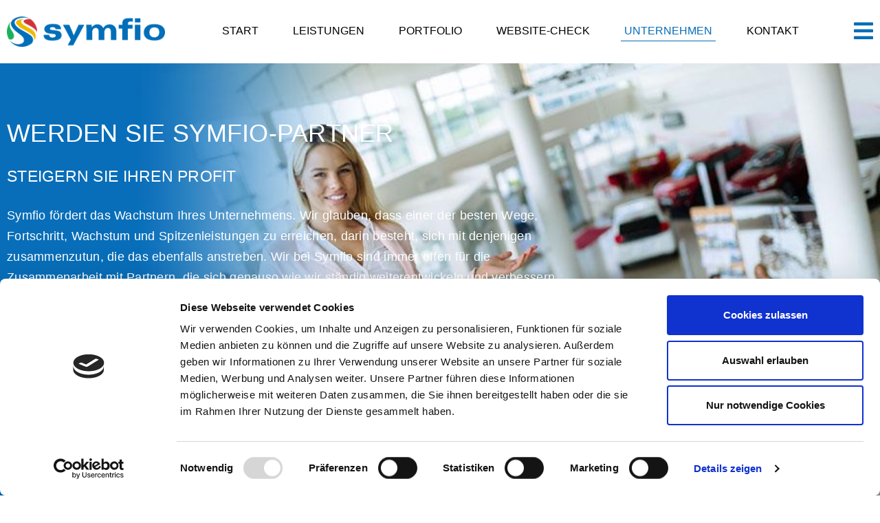

--- FILE ---
content_type: text/html; charset=UTF-8
request_url: https://symfio.de/partner-werden/
body_size: 21427
content:
<!DOCTYPE html><html lang="de"><head >	<meta charset="UTF-8" />
	<meta name="viewport" content="width=device-width, initial-scale=1" />
	<script type="text/javascript" data-cookieconsent="ignore">
	window.dataLayer = window.dataLayer || [];

	function gtag() {
		dataLayer.push(arguments);
	}

	gtag("consent", "default", {
		ad_personalization: "denied",
		ad_storage: "denied",
		ad_user_data: "denied",
		analytics_storage: "denied",
		functionality_storage: "denied",
		personalization_storage: "denied",
		security_storage: "granted",
		wait_for_update: 500,
	});
	gtag("set", "ads_data_redaction", true);
	</script>
<script type="text/javascript"
		id="Cookiebot"
		src="https://consent.cookiebot.com/uc.js"
		data-implementation="wp"
		data-cbid="20c04132-7c9a-4c1a-8829-0c6ec5a218b2"
						data-culture="DE"
				data-blockingmode="auto"
	></script>
<meta name='robots' content='index, follow, max-image-preview:large, max-snippet:-1, max-video-preview:-1' />
	<style>img:is([sizes="auto" i], [sizes^="auto," i]) { contain-intrinsic-size: 3000px 1500px }</style>
	
	<!-- This site is optimized with the Yoast SEO plugin v25.3 - https://yoast.com/wordpress/plugins/seo/ -->
	<title>Werden Sie Partner - Symfio | Erstellen Webseiten Autohäuser</title>
	<meta name="description" content="Werden Sie Partner. Sie haben Autohausbesitzer als Kunden? Das ist eine neue, vorhersehbare monatliche Einkommensquelle für Sie. Wir zahlen große, fette, saftige Provisionen!" />
	<link rel="canonical" href="https://symfio.de/partner-werden/" />
	<meta property="og:locale" content="de_DE" />
	<meta property="og:type" content="article" />
	<meta property="og:title" content="Werden Sie Partner - Symfio | Erstellen Webseiten Autohäuser" />
	<meta property="og:description" content="Werden Sie Partner. Sie haben Autohausbesitzer als Kunden? Das ist eine neue, vorhersehbare monatliche Einkommensquelle für Sie. Wir zahlen große, fette, saftige Provisionen!" />
	<meta property="og:url" content="https://symfio.de/partner-werden/" />
	<meta property="og:site_name" content="Symfio - Wir erstellen Webseiten für Autohäuser" />
	<meta property="article:publisher" content="https://www.facebook.com/symfio/" />
	<meta property="article:modified_time" content="2023-04-27T08:04:46+00:00" />
	<meta property="og:image" content="https://symfio.de/wp-content/uploads/2020/06/about-us-bg-03.jpg" />
	<meta property="og:image:width" content="960" />
	<meta property="og:image:height" content="640" />
	<meta property="og:image:type" content="image/jpeg" />
	<meta name="twitter:card" content="summary_large_image" />
	<meta name="twitter:site" content="@iSaleAuto" />
	<meta name="twitter:label1" content="Geschätzte Lesezeit" />
	<meta name="twitter:data1" content="4 Minuten" />
	<script type="application/ld+json" class="yoast-schema-graph">{"@context":"https://schema.org","@graph":[{"@type":"WebPage","@id":"https://symfio.de/partner-werden/","url":"https://symfio.de/partner-werden/","name":"Werden Sie Partner - Symfio | Erstellen Webseiten Autohäuser","isPartOf":{"@id":"https://symfio.de/#website"},"primaryImageOfPage":{"@id":"https://symfio.de/partner-werden/#primaryimage"},"image":{"@id":"https://symfio.de/partner-werden/#primaryimage"},"thumbnailUrl":"https://symfio.de/wp-content/uploads/2020/06/about-us-bg-03.jpg","datePublished":"2021-03-01T12:22:22+00:00","dateModified":"2023-04-27T08:04:46+00:00","description":"Werden Sie Partner. Sie haben Autohausbesitzer als Kunden? Das ist eine neue, vorhersehbare monatliche Einkommensquelle für Sie. Wir zahlen große, fette, saftige Provisionen!","breadcrumb":{"@id":"https://symfio.de/partner-werden/#breadcrumb"},"inLanguage":"de","potentialAction":[{"@type":"ReadAction","target":["https://symfio.de/partner-werden/"]}]},{"@type":"ImageObject","inLanguage":"de","@id":"https://symfio.de/partner-werden/#primaryimage","url":"https://symfio.de/wp-content/uploads/2020/06/about-us-bg-03.jpg","contentUrl":"https://symfio.de/wp-content/uploads/2020/06/about-us-bg-03.jpg","width":960,"height":640},{"@type":"BreadcrumbList","@id":"https://symfio.de/partner-werden/#breadcrumb","itemListElement":[{"@type":"ListItem","position":1,"name":"Startseite","item":"https://symfio.de/"},{"@type":"ListItem","position":2,"name":"Partner werden"}]},{"@type":"WebSite","@id":"https://symfio.de/#website","url":"https://symfio.de/","name":"Symfio - Wir erstellen Webseiten für Autohäuser","description":"Symfio - Premium Händler-Websites Erstellung","publisher":{"@id":"https://symfio.de/#organization"},"potentialAction":[{"@type":"SearchAction","target":{"@type":"EntryPoint","urlTemplate":"https://symfio.de/?s={search_term_string}"},"query-input":{"@type":"PropertyValueSpecification","valueRequired":true,"valueName":"search_term_string"}}],"inLanguage":"de"},{"@type":"Organization","@id":"https://symfio.de/#organization","name":"Symfio GbR","url":"https://symfio.de/","logo":{"@type":"ImageObject","inLanguage":"de","@id":"https://symfio.de/#/schema/logo/image/","url":"https://symfio.de/wp-content/uploads/2021/03/logo.png","contentUrl":"https://symfio.de/wp-content/uploads/2021/03/logo.png","width":525,"height":100,"caption":"Symfio GbR"},"image":{"@id":"https://symfio.de/#/schema/logo/image/"},"sameAs":["https://www.facebook.com/symfio/","https://x.com/iSaleAuto","https://www.instagram.com/symfio/","https://www.youtube.com/channel/UCWY41DbYcqV0BpMJXt8y5Ew"]}]}</script>
	<!-- / Yoast SEO plugin. -->


<link rel='dns-prefetch' href='//www.googletagmanager.com' />
<link rel="alternate" type="application/rss+xml" title="Symfio - Wir erstellen Webseiten für Autohäuser &raquo; Feed" href="https://symfio.de/feed/" />
<style id='classic-theme-styles-inline-css' type='text/css'>
/*! This file is auto-generated */
.wp-block-button__link{color:#fff;background-color:#32373c;border-radius:9999px;box-shadow:none;text-decoration:none;padding:calc(.667em + 2px) calc(1.333em + 2px);font-size:1.125em}.wp-block-file__button{background:#32373c;color:#fff;text-decoration:none}
</style>
<style id='global-styles-inline-css' type='text/css'>
:root{--wp--preset--aspect-ratio--square: 1;--wp--preset--aspect-ratio--4-3: 4/3;--wp--preset--aspect-ratio--3-4: 3/4;--wp--preset--aspect-ratio--3-2: 3/2;--wp--preset--aspect-ratio--2-3: 2/3;--wp--preset--aspect-ratio--16-9: 16/9;--wp--preset--aspect-ratio--9-16: 9/16;--wp--preset--color--black: #000000;--wp--preset--color--cyan-bluish-gray: #abb8c3;--wp--preset--color--white: #ffffff;--wp--preset--color--pale-pink: #f78da7;--wp--preset--color--vivid-red: #cf2e2e;--wp--preset--color--luminous-vivid-orange: #ff6900;--wp--preset--color--luminous-vivid-amber: #fcb900;--wp--preset--color--light-green-cyan: #7bdcb5;--wp--preset--color--vivid-green-cyan: #00d084;--wp--preset--color--pale-cyan-blue: #8ed1fc;--wp--preset--color--vivid-cyan-blue: #0693e3;--wp--preset--color--vivid-purple: #9b51e0;--wp--preset--gradient--vivid-cyan-blue-to-vivid-purple: linear-gradient(135deg,rgba(6,147,227,1) 0%,rgb(155,81,224) 100%);--wp--preset--gradient--light-green-cyan-to-vivid-green-cyan: linear-gradient(135deg,rgb(122,220,180) 0%,rgb(0,208,130) 100%);--wp--preset--gradient--luminous-vivid-amber-to-luminous-vivid-orange: linear-gradient(135deg,rgba(252,185,0,1) 0%,rgba(255,105,0,1) 100%);--wp--preset--gradient--luminous-vivid-orange-to-vivid-red: linear-gradient(135deg,rgba(255,105,0,1) 0%,rgb(207,46,46) 100%);--wp--preset--gradient--very-light-gray-to-cyan-bluish-gray: linear-gradient(135deg,rgb(238,238,238) 0%,rgb(169,184,195) 100%);--wp--preset--gradient--cool-to-warm-spectrum: linear-gradient(135deg,rgb(74,234,220) 0%,rgb(151,120,209) 20%,rgb(207,42,186) 40%,rgb(238,44,130) 60%,rgb(251,105,98) 80%,rgb(254,248,76) 100%);--wp--preset--gradient--blush-light-purple: linear-gradient(135deg,rgb(255,206,236) 0%,rgb(152,150,240) 100%);--wp--preset--gradient--blush-bordeaux: linear-gradient(135deg,rgb(254,205,165) 0%,rgb(254,45,45) 50%,rgb(107,0,62) 100%);--wp--preset--gradient--luminous-dusk: linear-gradient(135deg,rgb(255,203,112) 0%,rgb(199,81,192) 50%,rgb(65,88,208) 100%);--wp--preset--gradient--pale-ocean: linear-gradient(135deg,rgb(255,245,203) 0%,rgb(182,227,212) 50%,rgb(51,167,181) 100%);--wp--preset--gradient--electric-grass: linear-gradient(135deg,rgb(202,248,128) 0%,rgb(113,206,126) 100%);--wp--preset--gradient--midnight: linear-gradient(135deg,rgb(2,3,129) 0%,rgb(40,116,252) 100%);--wp--preset--font-size--small: 13px;--wp--preset--font-size--medium: 20px;--wp--preset--font-size--large: 36px;--wp--preset--font-size--x-large: 42px;--wp--preset--spacing--20: 0.44rem;--wp--preset--spacing--30: 0.67rem;--wp--preset--spacing--40: 1rem;--wp--preset--spacing--50: 1.5rem;--wp--preset--spacing--60: 2.25rem;--wp--preset--spacing--70: 3.38rem;--wp--preset--spacing--80: 5.06rem;--wp--preset--shadow--natural: 6px 6px 9px rgba(0, 0, 0, 0.2);--wp--preset--shadow--deep: 12px 12px 50px rgba(0, 0, 0, 0.4);--wp--preset--shadow--sharp: 6px 6px 0px rgba(0, 0, 0, 0.2);--wp--preset--shadow--outlined: 6px 6px 0px -3px rgba(255, 255, 255, 1), 6px 6px rgba(0, 0, 0, 1);--wp--preset--shadow--crisp: 6px 6px 0px rgba(0, 0, 0, 1);}:where(.is-layout-flex){gap: 0.5em;}:where(.is-layout-grid){gap: 0.5em;}body .is-layout-flex{display: flex;}.is-layout-flex{flex-wrap: wrap;align-items: center;}.is-layout-flex > :is(*, div){margin: 0;}body .is-layout-grid{display: grid;}.is-layout-grid > :is(*, div){margin: 0;}:where(.wp-block-columns.is-layout-flex){gap: 2em;}:where(.wp-block-columns.is-layout-grid){gap: 2em;}:where(.wp-block-post-template.is-layout-flex){gap: 1.25em;}:where(.wp-block-post-template.is-layout-grid){gap: 1.25em;}.has-black-color{color: var(--wp--preset--color--black) !important;}.has-cyan-bluish-gray-color{color: var(--wp--preset--color--cyan-bluish-gray) !important;}.has-white-color{color: var(--wp--preset--color--white) !important;}.has-pale-pink-color{color: var(--wp--preset--color--pale-pink) !important;}.has-vivid-red-color{color: var(--wp--preset--color--vivid-red) !important;}.has-luminous-vivid-orange-color{color: var(--wp--preset--color--luminous-vivid-orange) !important;}.has-luminous-vivid-amber-color{color: var(--wp--preset--color--luminous-vivid-amber) !important;}.has-light-green-cyan-color{color: var(--wp--preset--color--light-green-cyan) !important;}.has-vivid-green-cyan-color{color: var(--wp--preset--color--vivid-green-cyan) !important;}.has-pale-cyan-blue-color{color: var(--wp--preset--color--pale-cyan-blue) !important;}.has-vivid-cyan-blue-color{color: var(--wp--preset--color--vivid-cyan-blue) !important;}.has-vivid-purple-color{color: var(--wp--preset--color--vivid-purple) !important;}.has-black-background-color{background-color: var(--wp--preset--color--black) !important;}.has-cyan-bluish-gray-background-color{background-color: var(--wp--preset--color--cyan-bluish-gray) !important;}.has-white-background-color{background-color: var(--wp--preset--color--white) !important;}.has-pale-pink-background-color{background-color: var(--wp--preset--color--pale-pink) !important;}.has-vivid-red-background-color{background-color: var(--wp--preset--color--vivid-red) !important;}.has-luminous-vivid-orange-background-color{background-color: var(--wp--preset--color--luminous-vivid-orange) !important;}.has-luminous-vivid-amber-background-color{background-color: var(--wp--preset--color--luminous-vivid-amber) !important;}.has-light-green-cyan-background-color{background-color: var(--wp--preset--color--light-green-cyan) !important;}.has-vivid-green-cyan-background-color{background-color: var(--wp--preset--color--vivid-green-cyan) !important;}.has-pale-cyan-blue-background-color{background-color: var(--wp--preset--color--pale-cyan-blue) !important;}.has-vivid-cyan-blue-background-color{background-color: var(--wp--preset--color--vivid-cyan-blue) !important;}.has-vivid-purple-background-color{background-color: var(--wp--preset--color--vivid-purple) !important;}.has-black-border-color{border-color: var(--wp--preset--color--black) !important;}.has-cyan-bluish-gray-border-color{border-color: var(--wp--preset--color--cyan-bluish-gray) !important;}.has-white-border-color{border-color: var(--wp--preset--color--white) !important;}.has-pale-pink-border-color{border-color: var(--wp--preset--color--pale-pink) !important;}.has-vivid-red-border-color{border-color: var(--wp--preset--color--vivid-red) !important;}.has-luminous-vivid-orange-border-color{border-color: var(--wp--preset--color--luminous-vivid-orange) !important;}.has-luminous-vivid-amber-border-color{border-color: var(--wp--preset--color--luminous-vivid-amber) !important;}.has-light-green-cyan-border-color{border-color: var(--wp--preset--color--light-green-cyan) !important;}.has-vivid-green-cyan-border-color{border-color: var(--wp--preset--color--vivid-green-cyan) !important;}.has-pale-cyan-blue-border-color{border-color: var(--wp--preset--color--pale-cyan-blue) !important;}.has-vivid-cyan-blue-border-color{border-color: var(--wp--preset--color--vivid-cyan-blue) !important;}.has-vivid-purple-border-color{border-color: var(--wp--preset--color--vivid-purple) !important;}.has-vivid-cyan-blue-to-vivid-purple-gradient-background{background: var(--wp--preset--gradient--vivid-cyan-blue-to-vivid-purple) !important;}.has-light-green-cyan-to-vivid-green-cyan-gradient-background{background: var(--wp--preset--gradient--light-green-cyan-to-vivid-green-cyan) !important;}.has-luminous-vivid-amber-to-luminous-vivid-orange-gradient-background{background: var(--wp--preset--gradient--luminous-vivid-amber-to-luminous-vivid-orange) !important;}.has-luminous-vivid-orange-to-vivid-red-gradient-background{background: var(--wp--preset--gradient--luminous-vivid-orange-to-vivid-red) !important;}.has-very-light-gray-to-cyan-bluish-gray-gradient-background{background: var(--wp--preset--gradient--very-light-gray-to-cyan-bluish-gray) !important;}.has-cool-to-warm-spectrum-gradient-background{background: var(--wp--preset--gradient--cool-to-warm-spectrum) !important;}.has-blush-light-purple-gradient-background{background: var(--wp--preset--gradient--blush-light-purple) !important;}.has-blush-bordeaux-gradient-background{background: var(--wp--preset--gradient--blush-bordeaux) !important;}.has-luminous-dusk-gradient-background{background: var(--wp--preset--gradient--luminous-dusk) !important;}.has-pale-ocean-gradient-background{background: var(--wp--preset--gradient--pale-ocean) !important;}.has-electric-grass-gradient-background{background: var(--wp--preset--gradient--electric-grass) !important;}.has-midnight-gradient-background{background: var(--wp--preset--gradient--midnight) !important;}.has-small-font-size{font-size: var(--wp--preset--font-size--small) !important;}.has-medium-font-size{font-size: var(--wp--preset--font-size--medium) !important;}.has-large-font-size{font-size: var(--wp--preset--font-size--large) !important;}.has-x-large-font-size{font-size: var(--wp--preset--font-size--x-large) !important;}
:where(.wp-block-post-template.is-layout-flex){gap: 1.25em;}:where(.wp-block-post-template.is-layout-grid){gap: 1.25em;}
:where(.wp-block-columns.is-layout-flex){gap: 2em;}:where(.wp-block-columns.is-layout-grid){gap: 2em;}
:root :where(.wp-block-pullquote){font-size: 1.5em;line-height: 1.6;}
</style>
<link rel='stylesheet' id='contact-form-7-css' href='https://symfio.de/wp-content/plugins/contact-form-7/includes/css/styles.css?ver=6.0.6' type='text/css' media='all' />
<link rel='stylesheet' id='uaf_client_css-css' href='https://symfio.de/wp-content/uploads/useanyfont/uaf.css?ver=1749633652' type='text/css' media='all' />
<link rel='stylesheet' id='jupiterx-popups-animation-css' href='https://symfio.de/wp-content/plugins/jupiterx-core/includes/extensions/raven/assets/lib/animate/animate.min.css?ver=4.8.11' type='text/css' media='all' />
<link rel='stylesheet' id='jupiterx-css' href='https://symfio.de/wp-content/uploads/jupiterx/compiler/jupiterx/25c7e74.css?ver=4.8.11' type='text/css' media='all' />
<link rel='stylesheet' id='jupiterx-elements-dynamic-styles-css' href='https://symfio.de/wp-content/uploads/jupiterx/compiler/jupiterx-elements-dynamic-styles/5b35c91.css?ver=4.8.11' type='text/css' media='all' />
<link rel='stylesheet' id='elementor-icons-css' href='https://symfio.de/wp-content/plugins/elementor/assets/lib/eicons/css/elementor-icons.min.css?ver=5.40.0' type='text/css' media='all' />
<link rel='stylesheet' id='elementor-frontend-css' href='https://symfio.de/wp-content/plugins/elementor/assets/css/frontend.min.css?ver=3.29.2' type='text/css' media='all' />
<link rel='stylesheet' id='font-awesome-css' href='https://symfio.de/wp-content/plugins/elementor/assets/lib/font-awesome/css/font-awesome.min.css?ver=4.7.0' type='text/css' media='all' />
<link rel='stylesheet' id='jupiterx-core-raven-frontend-css' href='https://symfio.de/wp-content/plugins/jupiterx-core/includes/extensions/raven/assets/css/frontend.min.css?ver=6.8.3' type='text/css' media='all' />
<link rel='stylesheet' id='elementor-post-3426-css' href='https://symfio.de/wp-content/uploads/elementor/css/post-3426.css?ver=1745232718' type='text/css' media='all' />
<link rel='stylesheet' id='elementor-pro-css' href='https://symfio.de/wp-content/plugins/pro-elements/assets/css/frontend.min.css?ver=3.12.3' type='text/css' media='all' />
<link rel='stylesheet' id='flatpickr-css' href='https://symfio.de/wp-content/plugins/elementor/assets/lib/flatpickr/flatpickr.min.css?ver=4.6.13' type='text/css' media='all' />
<link rel='stylesheet' id='widget-spacer-css' href='https://symfio.de/wp-content/plugins/elementor/assets/css/widget-spacer.min.css?ver=3.29.2' type='text/css' media='all' />
<link rel='stylesheet' id='widget-divider-css' href='https://symfio.de/wp-content/plugins/elementor/assets/css/widget-divider.min.css?ver=3.29.2' type='text/css' media='all' />
<link rel='stylesheet' id='e-animation-grow-css' href='https://symfio.de/wp-content/plugins/elementor/assets/lib/animations/styles/e-animation-grow.min.css?ver=3.29.2' type='text/css' media='all' />
<link rel='stylesheet' id='e-animation-shrink-css' href='https://symfio.de/wp-content/plugins/elementor/assets/lib/animations/styles/e-animation-shrink.min.css?ver=3.29.2' type='text/css' media='all' />
<link rel='stylesheet' id='e-animation-pulse-css' href='https://symfio.de/wp-content/plugins/elementor/assets/lib/animations/styles/e-animation-pulse.min.css?ver=3.29.2' type='text/css' media='all' />
<link rel='stylesheet' id='e-animation-pop-css' href='https://symfio.de/wp-content/plugins/elementor/assets/lib/animations/styles/e-animation-pop.min.css?ver=3.29.2' type='text/css' media='all' />
<link rel='stylesheet' id='e-animation-grow-rotate-css' href='https://symfio.de/wp-content/plugins/elementor/assets/lib/animations/styles/e-animation-grow-rotate.min.css?ver=3.29.2' type='text/css' media='all' />
<link rel='stylesheet' id='e-animation-wobble-skew-css' href='https://symfio.de/wp-content/plugins/elementor/assets/lib/animations/styles/e-animation-wobble-skew.min.css?ver=3.29.2' type='text/css' media='all' />
<link rel='stylesheet' id='e-animation-buzz-out-css' href='https://symfio.de/wp-content/plugins/elementor/assets/lib/animations/styles/e-animation-buzz-out.min.css?ver=3.29.2' type='text/css' media='all' />
<link rel='stylesheet' id='widget-image-css' href='https://symfio.de/wp-content/plugins/elementor/assets/css/widget-image.min.css?ver=3.29.2' type='text/css' media='all' />
<link rel='stylesheet' id='elementor-post-5473-css' href='https://symfio.de/wp-content/uploads/elementor/css/post-5473.css?ver=1745278592' type='text/css' media='all' />
<link rel='stylesheet' id='elementor-post-21-css' href='https://symfio.de/wp-content/uploads/elementor/css/post-21.css?ver=1745232738' type='text/css' media='all' />
<link rel='stylesheet' id='elementor-post-817-css' href='https://symfio.de/wp-content/uploads/elementor/css/post-817.css?ver=1746947952' type='text/css' media='all' />
<link rel='stylesheet' id='elementor-post-4774-css' href='https://symfio.de/wp-content/uploads/elementor/css/post-4774.css?ver=1746944449' type='text/css' media='all' />
<link rel='stylesheet' id='elementor-gf-local-raleway-css' href='https://symfio.de/wp-content/uploads/elementor/google-fonts/css/raleway.css?ver=1745232744' type='text/css' media='all' />
<link rel='stylesheet' id='elementor-icons-shared-0-css' href='https://symfio.de/wp-content/plugins/elementor/assets/lib/font-awesome/css/fontawesome.min.css?ver=5.15.3' type='text/css' media='all' />
<link rel='stylesheet' id='elementor-icons-fa-solid-css' href='https://symfio.de/wp-content/plugins/elementor/assets/lib/font-awesome/css/solid.min.css?ver=5.15.3' type='text/css' media='all' />
<link rel='stylesheet' id='elementor-icons-fa-brands-css' href='https://symfio.de/wp-content/plugins/elementor/assets/lib/font-awesome/css/brands.min.css?ver=5.15.3' type='text/css' media='all' />
<script type="text/javascript" src="https://www.googletagmanager.com/gtag/js?id=UA-42860656-2&#039; async=&#039;async" id="jupiterx-gtag-script-js"></script>
<script type="text/javascript" id="jupiterx-gtag-script-js-after">
/* <![CDATA[ */
	
		window.dataLayer = window.dataLayer || [];
		function gtag(){dataLayer.push(arguments);}
		gtag('js', new Date());
					gtag('config', 'UA-42860656-2', { 'anonymize_ip': true });
			
	
/* ]]> */
</script>
<script type="text/javascript" src="https://symfio.de/wp-includes/js/jquery/jquery.min.js?ver=3.7.1" id="jquery-core-js"></script>
<script type="text/javascript" src="https://symfio.de/wp-includes/js/jquery/jquery-migrate.min.js?ver=3.4.1" id="jquery-migrate-js"></script>
<script type="text/javascript" src="https://symfio.de/wp-content/themes/jupiterx/lib/admin/assets/lib/webfont/webfont.min.js?ver=1.6.26" id="jupiterx-webfont-js"></script>
<script type="text/javascript" id="jupiterx-webfont-js-after">
/* <![CDATA[ */
WebFont.load({
				google: {
					families: ['Raleway:100,200,300,400,500,600,700,800,900,100italic,200italic,300italic,400italic,500italic,600italic,700italic,800italic,900italic']
				}
			});
/* ]]> */
</script>
<script type="text/javascript" src="https://symfio.de/wp-content/themes/jupiterx/lib/assets/dist/js/utils.min.js?ver=4.8.11" id="jupiterx-utils-js"></script>
<link rel="https://api.w.org/" href="https://symfio.de/wp-json/" /><link rel="alternate" title="JSON" type="application/json" href="https://symfio.de/wp-json/wp/v2/pages/5473" /><link rel="EditURI" type="application/rsd+xml" title="RSD" href="https://symfio.de/xmlrpc.php?rsd" />
<meta name="generator" content="WordPress 6.8.3" />
<link rel='shortlink' href='https://symfio.de/?p=5473' />
<link rel="alternate" title="oEmbed (JSON)" type="application/json+oembed" href="https://symfio.de/wp-json/oembed/1.0/embed?url=https%3A%2F%2Fsymfio.de%2Fpartner-werden%2F" />
<link rel="alternate" title="oEmbed (XML)" type="text/xml+oembed" href="https://symfio.de/wp-json/oembed/1.0/embed?url=https%3A%2F%2Fsymfio.de%2Fpartner-werden%2F&#038;format=xml" />
<meta name="generator" content="Elementor 3.29.2; features: additional_custom_breakpoints, e_local_google_fonts; settings: css_print_method-external, google_font-enabled, font_display-auto">
			<style>
				.e-con.e-parent:nth-of-type(n+4):not(.e-lazyloaded):not(.e-no-lazyload),
				.e-con.e-parent:nth-of-type(n+4):not(.e-lazyloaded):not(.e-no-lazyload) * {
					background-image: none !important;
				}
				@media screen and (max-height: 1024px) {
					.e-con.e-parent:nth-of-type(n+3):not(.e-lazyloaded):not(.e-no-lazyload),
					.e-con.e-parent:nth-of-type(n+3):not(.e-lazyloaded):not(.e-no-lazyload) * {
						background-image: none !important;
					}
				}
				@media screen and (max-height: 640px) {
					.e-con.e-parent:nth-of-type(n+2):not(.e-lazyloaded):not(.e-no-lazyload),
					.e-con.e-parent:nth-of-type(n+2):not(.e-lazyloaded):not(.e-no-lazyload) * {
						background-image: none !important;
					}
				}
			</style>
			<link rel="icon" href="https://symfio.de/wp-content/uploads/2020/06/cropped-favicon-32x32.png" sizes="32x32" />
<link rel="icon" href="https://symfio.de/wp-content/uploads/2020/06/cropped-favicon-192x192.png" sizes="192x192" />
<link rel="apple-touch-icon" href="https://symfio.de/wp-content/uploads/2020/06/cropped-favicon-180x180.png" />
<meta name="msapplication-TileImage" content="https://symfio.de/wp-content/uploads/2020/06/cropped-favicon-270x270.png" />
		<style type="text/css" id="wp-custom-css">
			@font-face {
	font-family: Web Fonts;  
	src: url(https://symfio.de/fonts/raleway.thin.ttf);   
}
@media (max-width: 767px) {
    .mb-none {display: none !important;}
    .mb-play {display: block !important;;}
    .mb50 {display: block;max-width: 45%;}
    .check-title {font-size: 18px;}
    .p-head-title2 {font-size: 18px !important;}
    .raven-nav-menu li.menu-item.mob-menu-link-dp {display: block !important;}
    .raven-nav-menu li.menu-item.mob-whatsapp-btn {display: block !important;background-color: #00CC39;}
    .raven-nav-menu li.menu-item.mob-testen-btn {display: block !important;background-color: #076DB8;}
    .raven-nav-menu-mobile .raven-nav-menu .mob-whatsapp-btn > a,.raven-nav-menu-mobile .raven-nav-menu .mob-testen-btn > a {font-weight: 600;text-transform: uppercase !important;color: #ffffff !important;}
}
.p-head-title {font-weight: 500;}
.p-head-title2 {font-size: 20px; text-transform: uppercase;display: block;}
.num-service {border-radius: 50%;font-size: 20px;border: 1px solid;height: 30px;width: 30px;text-align: center;display: inline-block;line-height: initial;}
.jupiterx-post-template-2 .jupiterx-post-header {max-height: 0;min-height: 0;}

.check-title {font-size: 22px; color:#122C77;font-weight: 500;line-height: 1.2;}

.mb-play {display: none}
.raven-nav-menu li.menu-item.mob-whatsapp-btn,.raven-nav-menu li.menu-item.mob-testen-btn,.raven-nav-menu li.menu-item.mob-menu-link-dp  {display: none}

.link-bg-blue {color: #fafafa;}
.link-bg-blue:hover {color: inherit;text-decoration: underline !important;}
		</style>
		</head><body class="wp-singular page-template page-template-elementor_header_footer page page-id-5473 wp-theme-jupiterx no-js elementor-default elementor-template-full-width elementor-kit-3426 elementor-page elementor-page-5473 jupiterx-header-sticky" itemscope="itemscope" itemtype="http://schema.org/WebPage"><a class="jupiterx-a11y jupiterx-a11y-skip-navigation-link" href="#jupiterx-main">Skip to content</a><div class="jupiterx-site"><header class="jupiterx-header jupiterx-header-custom jupiterx-header-sticky-custom" data-jupiterx-settings="{&quot;breakpoint&quot;:&quot;767.98&quot;,&quot;template&quot;:&quot;21&quot;,&quot;stickyTemplate&quot;:&quot;817&quot;,&quot;behavior&quot;:&quot;sticky&quot;,&quot;offset&quot;:&quot;500&quot;}" role="banner" itemscope="itemscope" itemtype="http://schema.org/WPHeader">		<div data-elementor-type="header" data-elementor-id="21" class="elementor elementor-21">
					<div class="elementor-section-wrap">
								<section class="elementor-section elementor-top-section elementor-element elementor-element-226a1a97 elementor-section-height-min-height elementor-section-boxed elementor-section-height-default elementor-section-items-middle" data-id="226a1a97" data-element_type="section" data-settings="{&quot;jet_parallax_layout_list&quot;:[{&quot;_id&quot;:&quot;9a9d3fe&quot;,&quot;jet_parallax_layout_speed&quot;:{&quot;unit&quot;:&quot;%&quot;,&quot;size&quot;:50,&quot;sizes&quot;:[]},&quot;jet_parallax_layout_image&quot;:{&quot;url&quot;:&quot;&quot;,&quot;id&quot;:&quot;&quot;,&quot;size&quot;:&quot;&quot;},&quot;jet_parallax_layout_image_tablet&quot;:{&quot;url&quot;:&quot;&quot;,&quot;id&quot;:&quot;&quot;,&quot;size&quot;:&quot;&quot;},&quot;jet_parallax_layout_image_mobile&quot;:{&quot;url&quot;:&quot;&quot;,&quot;id&quot;:&quot;&quot;,&quot;size&quot;:&quot;&quot;},&quot;jet_parallax_layout_type&quot;:&quot;scroll&quot;,&quot;jet_parallax_layout_direction&quot;:null,&quot;jet_parallax_layout_fx_direction&quot;:null,&quot;jet_parallax_layout_z_index&quot;:&quot;&quot;,&quot;jet_parallax_layout_bg_x&quot;:50,&quot;jet_parallax_layout_bg_x_tablet&quot;:&quot;&quot;,&quot;jet_parallax_layout_bg_x_mobile&quot;:&quot;&quot;,&quot;jet_parallax_layout_bg_y&quot;:50,&quot;jet_parallax_layout_bg_y_tablet&quot;:&quot;&quot;,&quot;jet_parallax_layout_bg_y_mobile&quot;:&quot;&quot;,&quot;jet_parallax_layout_bg_size&quot;:&quot;auto&quot;,&quot;jet_parallax_layout_bg_size_tablet&quot;:&quot;&quot;,&quot;jet_parallax_layout_bg_size_mobile&quot;:&quot;&quot;,&quot;jet_parallax_layout_animation_prop&quot;:&quot;transform&quot;,&quot;jet_parallax_layout_on&quot;:[&quot;desktop&quot;,&quot;tablet&quot;]}],&quot;background_background&quot;:&quot;classic&quot;}">
						<div class="elementor-container elementor-column-gap-default">
					<div class="elementor-column elementor-col-100 elementor-top-column elementor-element elementor-element-5715566 raven-column-flex-horizontal" data-id="5715566" data-element_type="column">
			<div class="elementor-widget-wrap elementor-element-populated">
						<div class="elementor-element elementor-element-6d3911ba elementor-widget elementor-widget-raven-site-logo" data-id="6d3911ba" data-element_type="widget" data-widget_type="raven-site-logo.default">
				<div class="elementor-widget-container">
							<div class="raven-widget-wrapper">
			<div class="raven-site-logo raven-site-logo-customizer">
									<a class="raven-site-logo-link" href="/">
								<picture><img src="https://symfio.de/wp-content/uploads/2021/03/logo.png" alt="Symfio - Wir erstellen Webseiten für Autohäuser" data-no-lazy="1" /></picture>									</a>
							</div>
		</div>
						</div>
				</div>
				<div class="elementor-element elementor-element-1d683d1 elementor-widget elementor-widget-raven-flex-spacer" data-id="1d683d1" data-element_type="widget" data-widget_type="raven-flex-spacer.default">
				<div class="elementor-widget-container">
								<div class="raven-spacer">&nbsp;</div>
						</div>
				</div>
				<div class="elementor-element elementor-element-1e4ede71 raven-breakpoint-tablet raven-nav-menu-align-right raven-tablet-nav-menu-align-center elementor-hidden-tablet elementor-hidden-phone raven-nav-menu-stretch raven-mobile-nav-menu-align-left elementor-widget elementor-widget-raven-nav-menu" data-id="1e4ede71" data-element_type="widget" data-settings="{&quot;submenu_icon&quot;:&quot;&lt;svg 0=\&quot;fas fa-chevron-down\&quot; class=\&quot;e-font-icon-svg e-fas-chevron-down\&quot;&gt;\r\n\t\t\t\t\t&lt;use xlink:href=\&quot;#fas-chevron-down\&quot;&gt;\r\n\t\t\t\t\t\t&lt;symbol id=\&quot;fas-chevron-down\&quot; viewBox=\&quot;0 0 448 512\&quot;&gt;\r\n\t\t\t\t\t\t\t&lt;path d=\&quot;M207.029 381.476L12.686 187.132c-9.373-9.373-9.373-24.569 0-33.941l22.667-22.667c9.357-9.357 24.522-9.375 33.901-.04L224 284.505l154.745-154.021c9.379-9.335 24.544-9.317 33.901.04l22.667 22.667c9.373 9.373 9.373 24.569 0 33.941L240.971 381.476c-9.373 9.372-24.569 9.372-33.942 0z\&quot;&gt;&lt;\/path&gt;\r\n\t\t\t\t\t\t&lt;\/symbol&gt;\r\n\t\t\t\t\t&lt;\/use&gt;\r\n\t\t\t\t&lt;\/svg&gt;&quot;,&quot;full_width&quot;:&quot;stretch&quot;,&quot;mobile_layout&quot;:&quot;dropdown&quot;,&quot;submenu_space_between&quot;:{&quot;unit&quot;:&quot;px&quot;,&quot;size&quot;:&quot;&quot;,&quot;sizes&quot;:[]},&quot;submenu_opening_position&quot;:&quot;bottom&quot;}" data-widget_type="raven-nav-menu.default">
				<div class="elementor-widget-container">
							<nav class="raven-nav-menu-main raven-nav-menu-horizontal raven-nav-menu-tablet- raven-nav-menu-mobile- raven-nav-icons-hidden-tablet raven-nav-icons-hidden-mobile">
			<ul id="menu-1e4ede71" class="raven-nav-menu"><li class="menu-item menu-item-type-post_type menu-item-object-page menu-item-home menu-item-7314"><a href="https://symfio.de/" class="raven-menu-item raven-link-item ">Start</a></li>
<li class="menu-item menu-item-type-post_type menu-item-object-page menu-item-has-children menu-item-4491"><a href="https://symfio.de/autohaus-website-leistungen/" class="raven-menu-item raven-link-item ">Leistungen</a>
<ul class="0 sub-menu raven-submenu">
	<li class="mob-menu-link-dp menu-item menu-item-type-post_type menu-item-object-page menu-item-6505"><a href="https://symfio.de/autohaus-website-leistungen/" class="raven-submenu-item raven-link-item ">Alle Leistungen</a></li>
	<li class="menu-item menu-item-type-post_type menu-item-object-page menu-item-6266"><a href="https://symfio.de/suchmaschinenoptimierung-seo-fuer-autohaus/" class="raven-submenu-item raven-link-item ">Suchmaschinenoptimierung (SEO)</a></li>
	<li class="menu-item menu-item-type-post_type menu-item-object-page menu-item-5905"><a href="https://symfio.de/social-media-marketing-fuer-autohaus/" class="raven-submenu-item raven-link-item ">Social Media Marketing (SMM)</a></li>
	<li class="menu-item menu-item-type-post_type menu-item-object-page menu-item-5076"><a href="https://symfio.de/kundenspezifische-software-loesungen-fuer-autohaus/" class="raven-submenu-item raven-link-item ">Kundenspezifische Software-Lösungen</a></li>
	<li class="menu-item menu-item-type-post_type menu-item-object-page menu-item-5113"><a href="https://symfio.de/gratis-website-check/" class="raven-submenu-item raven-link-item ">Gratis Autohaus-Website-Check</a></li>
</ul>
</li>
<li class="menu-item menu-item-type-post_type menu-item-object-page menu-item-has-children menu-item-3556"><a href="https://symfio.de/autohaus-webseiten/" class="raven-menu-item raven-link-item ">Portfolio</a>
<ul class="0 sub-menu raven-submenu">
	<li class="mob-menu-link-dp menu-item menu-item-type-post_type menu-item-object-page menu-item-6506"><a href="https://symfio.de/autohaus-webseiten/" class="raven-submenu-item raven-link-item ">Gesamtportfolio</a></li>
	<li class="menu-item menu-item-type-custom menu-item-object-custom menu-item-4080"><a href="/freiehaendler-websites-erstellen/" class="raven-submenu-item raven-link-item ">Webseiten von freien Händlern</a></li>
	<li class="menu-item menu-item-type-custom menu-item-object-custom menu-item-4084"><a href="/markenhaendler-websites-erstellen/" class="raven-submenu-item raven-link-item ">Webseiten von Markenhändlern</a></li>
	<li class="menu-item menu-item-type-custom menu-item-object-custom menu-item-4085"><a href="/luxushaendler-websites-erstellen/" class="raven-submenu-item raven-link-item ">Webseiten von Luxushändlern</a></li>
	<li class="menu-item menu-item-type-post_type menu-item-object-page menu-item-8833"><a href="https://symfio.de/gabelstapler-website-erstellen/" class="raven-submenu-item raven-link-item ">Stapler-Websites</a></li>
	<li class="menu-item menu-item-type-post_type menu-item-object-page menu-item-5807"><a href="https://symfio.de/webseiten-fuer-autohaeuser-faqs/" class="raven-submenu-item raven-link-item ">Fragen und Antworten</a></li>
</ul>
</li>
<li class="menu-item menu-item-type-post_type menu-item-object-page menu-item-4971"><a href="https://symfio.de/gratis-website-check/" class="raven-menu-item raven-link-item ">Website-Check</a></li>
<li class="menu-item menu-item-type-post_type menu-item-object-page current-menu-ancestor current-menu-parent current_page_parent current_page_ancestor menu-item-has-children menu-item-4549"><a href="https://symfio.de/unternehmen/" class="raven-menu-item raven-link-item ">Unternehmen</a>
<ul class="0 sub-menu raven-submenu">
	<li class="menu-item menu-item-type-post_type menu-item-object-page menu-item-5698"><a href="https://symfio.de/testimonials/" class="raven-submenu-item raven-link-item ">Zufriedene Kunden</a></li>
	<li class="menu-item menu-item-type-post_type menu-item-object-page current-menu-item page_item page-item-5473 current_page_item menu-item-5495"><a href="https://symfio.de/partner-werden/" aria-current="page" class="raven-submenu-item raven-link-item  raven-menu-item-active">Partner werden</a></li>
	<li class="menu-item menu-item-type-post_type menu-item-object-page menu-item-3343"><a href="https://symfio.de/autohaus-marketing/" class="raven-submenu-item raven-link-item ">Unser Autohaus-Marketing</a></li>
	<li class="menu-item menu-item-type-custom menu-item-object-custom menu-item-has-children menu-item-3346"><a href="#" class="raven-submenu-item raven-link-item ">Folgen Sie uns</a>
	<ul class="1 sub-menu raven-submenu">
		<li class="menu-item menu-item-type-custom menu-item-object-custom menu-item-3347"><a target="_blank" rel="noopener noreferrer" href="https://www.instagram.com/symfio/" class="raven-submenu-item raven-link-item ">Instagram</a></li>
		<li class="menu-item menu-item-type-custom menu-item-object-custom menu-item-3352"><a target="_blank" rel="noopener noreferrer" href="https://www.facebook.com/symfio/" class="raven-submenu-item raven-link-item ">Facebook</a></li>
		<li class="menu-item menu-item-type-custom menu-item-object-custom menu-item-3351"><a target="_blank" rel="noopener noreferrer" href="https://twitter.com/iSaleAuto" class="raven-submenu-item raven-link-item ">Twitter</a></li>
	</ul>
</li>
</ul>
</li>
<li class="menu-item menu-item-type-post_type menu-item-object-page menu-item-16"><a title="						" href="https://symfio.de/kontakt/" class="raven-menu-item raven-link-item ">Kontakt</a></li>
<li class="mob-testen-btn menu-item menu-item-type-post_type menu-item-object-page menu-item-7130"><a href="https://symfio.de/autohaus-homepage-erstellen/" class="raven-menu-item raven-link-item ">Konstenlos Testen</a></li>
<li class="mob-whatsapp-btn menu-item menu-item-type-custom menu-item-object-custom menu-item-6484"><a href="https://api.whatsapp.com/send?phone=4915155210552&#038;text=Hey%20Symfio%2C%20sag%20mir%20mehr%20%C3%BCber%20deine%20Services" class="raven-menu-item raven-link-item ">Kontakt Via WhatsApp</a></li>
</ul>		</nav>

		<div class="raven-nav-menu-toggle">

						<div class="raven-nav-menu-toggle-button ">
								<span class="fa fa-bars"></span>
								</div>

		</div>
		<nav class="raven-nav-icons-hidden-tablet raven-nav-icons-hidden-mobile raven-nav-menu-mobile raven-nav-menu-dropdown">
									<div class="raven-container">
				<ul id="menu-mobile-1e4ede71" class="raven-nav-menu"><li class="menu-item menu-item-type-post_type menu-item-object-page menu-item-home menu-item-7314"><a href="https://symfio.de/" class="raven-menu-item raven-link-item ">Start</a></li>
<li class="menu-item menu-item-type-post_type menu-item-object-page menu-item-has-children menu-item-4491"><a href="https://symfio.de/autohaus-website-leistungen/" class="raven-menu-item raven-link-item ">Leistungen</a>
<ul class="0 sub-menu raven-submenu">
	<li class="mob-menu-link-dp menu-item menu-item-type-post_type menu-item-object-page menu-item-6505"><a href="https://symfio.de/autohaus-website-leistungen/" class="raven-submenu-item raven-link-item ">Alle Leistungen</a></li>
	<li class="menu-item menu-item-type-post_type menu-item-object-page menu-item-6266"><a href="https://symfio.de/suchmaschinenoptimierung-seo-fuer-autohaus/" class="raven-submenu-item raven-link-item ">Suchmaschinenoptimierung (SEO)</a></li>
	<li class="menu-item menu-item-type-post_type menu-item-object-page menu-item-5905"><a href="https://symfio.de/social-media-marketing-fuer-autohaus/" class="raven-submenu-item raven-link-item ">Social Media Marketing (SMM)</a></li>
	<li class="menu-item menu-item-type-post_type menu-item-object-page menu-item-5076"><a href="https://symfio.de/kundenspezifische-software-loesungen-fuer-autohaus/" class="raven-submenu-item raven-link-item ">Kundenspezifische Software-Lösungen</a></li>
	<li class="menu-item menu-item-type-post_type menu-item-object-page menu-item-5113"><a href="https://symfio.de/gratis-website-check/" class="raven-submenu-item raven-link-item ">Gratis Autohaus-Website-Check</a></li>
</ul>
</li>
<li class="menu-item menu-item-type-post_type menu-item-object-page menu-item-has-children menu-item-3556"><a href="https://symfio.de/autohaus-webseiten/" class="raven-menu-item raven-link-item ">Portfolio</a>
<ul class="0 sub-menu raven-submenu">
	<li class="mob-menu-link-dp menu-item menu-item-type-post_type menu-item-object-page menu-item-6506"><a href="https://symfio.de/autohaus-webseiten/" class="raven-submenu-item raven-link-item ">Gesamtportfolio</a></li>
	<li class="menu-item menu-item-type-custom menu-item-object-custom menu-item-4080"><a href="/freiehaendler-websites-erstellen/" class="raven-submenu-item raven-link-item ">Webseiten von freien Händlern</a></li>
	<li class="menu-item menu-item-type-custom menu-item-object-custom menu-item-4084"><a href="/markenhaendler-websites-erstellen/" class="raven-submenu-item raven-link-item ">Webseiten von Markenhändlern</a></li>
	<li class="menu-item menu-item-type-custom menu-item-object-custom menu-item-4085"><a href="/luxushaendler-websites-erstellen/" class="raven-submenu-item raven-link-item ">Webseiten von Luxushändlern</a></li>
	<li class="menu-item menu-item-type-post_type menu-item-object-page menu-item-8833"><a href="https://symfio.de/gabelstapler-website-erstellen/" class="raven-submenu-item raven-link-item ">Stapler-Websites</a></li>
	<li class="menu-item menu-item-type-post_type menu-item-object-page menu-item-5807"><a href="https://symfio.de/webseiten-fuer-autohaeuser-faqs/" class="raven-submenu-item raven-link-item ">Fragen und Antworten</a></li>
</ul>
</li>
<li class="menu-item menu-item-type-post_type menu-item-object-page menu-item-4971"><a href="https://symfio.de/gratis-website-check/" class="raven-menu-item raven-link-item ">Website-Check</a></li>
<li class="menu-item menu-item-type-post_type menu-item-object-page current-menu-ancestor current-menu-parent current_page_parent current_page_ancestor menu-item-has-children menu-item-4549"><a href="https://symfio.de/unternehmen/" class="raven-menu-item raven-link-item ">Unternehmen</a>
<ul class="0 sub-menu raven-submenu">
	<li class="menu-item menu-item-type-post_type menu-item-object-page menu-item-5698"><a href="https://symfio.de/testimonials/" class="raven-submenu-item raven-link-item ">Zufriedene Kunden</a></li>
	<li class="menu-item menu-item-type-post_type menu-item-object-page current-menu-item page_item page-item-5473 current_page_item menu-item-5495"><a href="https://symfio.de/partner-werden/" aria-current="page" class="raven-submenu-item raven-link-item  raven-menu-item-active">Partner werden</a></li>
	<li class="menu-item menu-item-type-post_type menu-item-object-page menu-item-3343"><a href="https://symfio.de/autohaus-marketing/" class="raven-submenu-item raven-link-item ">Unser Autohaus-Marketing</a></li>
	<li class="menu-item menu-item-type-custom menu-item-object-custom menu-item-has-children menu-item-3346"><a href="#" class="raven-submenu-item raven-link-item ">Folgen Sie uns</a>
	<ul class="1 sub-menu raven-submenu">
		<li class="menu-item menu-item-type-custom menu-item-object-custom menu-item-3347"><a target="_blank" rel="noopener noreferrer" href="https://www.instagram.com/symfio/" class="raven-submenu-item raven-link-item ">Instagram</a></li>
		<li class="menu-item menu-item-type-custom menu-item-object-custom menu-item-3352"><a target="_blank" rel="noopener noreferrer" href="https://www.facebook.com/symfio/" class="raven-submenu-item raven-link-item ">Facebook</a></li>
		<li class="menu-item menu-item-type-custom menu-item-object-custom menu-item-3351"><a target="_blank" rel="noopener noreferrer" href="https://twitter.com/iSaleAuto" class="raven-submenu-item raven-link-item ">Twitter</a></li>
	</ul>
</li>
</ul>
</li>
<li class="menu-item menu-item-type-post_type menu-item-object-page menu-item-16"><a title="						" href="https://symfio.de/kontakt/" class="raven-menu-item raven-link-item ">Kontakt</a></li>
<li class="mob-testen-btn menu-item menu-item-type-post_type menu-item-object-page menu-item-7130"><a href="https://symfio.de/autohaus-homepage-erstellen/" class="raven-menu-item raven-link-item ">Konstenlos Testen</a></li>
<li class="mob-whatsapp-btn menu-item menu-item-type-custom menu-item-object-custom menu-item-6484"><a href="https://api.whatsapp.com/send?phone=4915155210552&#038;text=Hey%20Symfio%2C%20sag%20mir%20mehr%20%C3%BCber%20deine%20Services" class="raven-menu-item raven-link-item ">Kontakt Via WhatsApp</a></li>
</ul>			</div>
		</nav>
						</div>
				</div>
				<div class="elementor-element elementor-element-fdf15fa elementor-widget elementor-widget-heading" data-id="fdf15fa" data-element_type="widget" data-widget_type="heading.default">
				<div class="elementor-widget-container">
					<h2 class="elementor-heading-title elementor-size-default"> </h2>				</div>
				</div>
				<div class="elementor-element elementor-element-10175968 raven-breakpoint-desktop raven-mobile-nav-menu-align-left elementor-widget elementor-widget-raven-nav-menu" data-id="10175968" data-element_type="widget" data-settings="{&quot;mobile_layout&quot;:&quot;side&quot;,&quot;side_menu_alignment&quot;:&quot;right&quot;,&quot;submenu_icon&quot;:&quot;&lt;svg 0=\&quot;fas fa-chevron-down\&quot; class=\&quot;e-font-icon-svg e-fas-chevron-down\&quot;&gt;\r\n\t\t\t\t\t&lt;use xlink:href=\&quot;#fas-chevron-down\&quot;&gt;\r\n\t\t\t\t\t\t&lt;symbol id=\&quot;fas-chevron-down\&quot; viewBox=\&quot;0 0 448 512\&quot;&gt;\r\n\t\t\t\t\t\t\t&lt;path d=\&quot;M207.029 381.476L12.686 187.132c-9.373-9.373-9.373-24.569 0-33.941l22.667-22.667c9.357-9.357 24.522-9.375 33.901-.04L224 284.505l154.745-154.021c9.379-9.335 24.544-9.317 33.901.04l22.667 22.667c9.373 9.373 9.373 24.569 0 33.941L240.971 381.476c-9.373 9.372-24.569 9.372-33.942 0z\&quot;&gt;&lt;\/path&gt;\r\n\t\t\t\t\t\t&lt;\/symbol&gt;\r\n\t\t\t\t\t&lt;\/use&gt;\r\n\t\t\t\t&lt;\/svg&gt;&quot;,&quot;side_menu_effect&quot;:&quot;overlay&quot;}" data-widget_type="raven-nav-menu.default">
				<div class="elementor-widget-container">
							<nav class="raven-nav-menu-main raven-nav-menu-horizontal raven-nav-menu-tablet- raven-nav-menu-mobile- raven-nav-icons-hidden-tablet raven-nav-icons-hidden-mobile">
			<ul id="menu-10175968" class="raven-nav-menu"><li class="menu-item menu-item-type-post_type menu-item-object-page menu-item-home menu-item-7314"><a href="https://symfio.de/" class="raven-menu-item raven-link-item ">Start</a></li>
<li class="menu-item menu-item-type-post_type menu-item-object-page menu-item-has-children menu-item-4491"><a href="https://symfio.de/autohaus-website-leistungen/" class="raven-menu-item raven-link-item ">Leistungen</a>
<ul class="0 sub-menu raven-submenu">
	<li class="mob-menu-link-dp menu-item menu-item-type-post_type menu-item-object-page menu-item-6505"><a href="https://symfio.de/autohaus-website-leistungen/" class="raven-submenu-item raven-link-item ">Alle Leistungen</a></li>
	<li class="menu-item menu-item-type-post_type menu-item-object-page menu-item-6266"><a href="https://symfio.de/suchmaschinenoptimierung-seo-fuer-autohaus/" class="raven-submenu-item raven-link-item ">Suchmaschinenoptimierung (SEO)</a></li>
	<li class="menu-item menu-item-type-post_type menu-item-object-page menu-item-5905"><a href="https://symfio.de/social-media-marketing-fuer-autohaus/" class="raven-submenu-item raven-link-item ">Social Media Marketing (SMM)</a></li>
	<li class="menu-item menu-item-type-post_type menu-item-object-page menu-item-5076"><a href="https://symfio.de/kundenspezifische-software-loesungen-fuer-autohaus/" class="raven-submenu-item raven-link-item ">Kundenspezifische Software-Lösungen</a></li>
	<li class="menu-item menu-item-type-post_type menu-item-object-page menu-item-5113"><a href="https://symfio.de/gratis-website-check/" class="raven-submenu-item raven-link-item ">Gratis Autohaus-Website-Check</a></li>
</ul>
</li>
<li class="menu-item menu-item-type-post_type menu-item-object-page menu-item-has-children menu-item-3556"><a href="https://symfio.de/autohaus-webseiten/" class="raven-menu-item raven-link-item ">Portfolio</a>
<ul class="0 sub-menu raven-submenu">
	<li class="mob-menu-link-dp menu-item menu-item-type-post_type menu-item-object-page menu-item-6506"><a href="https://symfio.de/autohaus-webseiten/" class="raven-submenu-item raven-link-item ">Gesamtportfolio</a></li>
	<li class="menu-item menu-item-type-custom menu-item-object-custom menu-item-4080"><a href="/freiehaendler-websites-erstellen/" class="raven-submenu-item raven-link-item ">Webseiten von freien Händlern</a></li>
	<li class="menu-item menu-item-type-custom menu-item-object-custom menu-item-4084"><a href="/markenhaendler-websites-erstellen/" class="raven-submenu-item raven-link-item ">Webseiten von Markenhändlern</a></li>
	<li class="menu-item menu-item-type-custom menu-item-object-custom menu-item-4085"><a href="/luxushaendler-websites-erstellen/" class="raven-submenu-item raven-link-item ">Webseiten von Luxushändlern</a></li>
	<li class="menu-item menu-item-type-post_type menu-item-object-page menu-item-8833"><a href="https://symfio.de/gabelstapler-website-erstellen/" class="raven-submenu-item raven-link-item ">Stapler-Websites</a></li>
	<li class="menu-item menu-item-type-post_type menu-item-object-page menu-item-5807"><a href="https://symfio.de/webseiten-fuer-autohaeuser-faqs/" class="raven-submenu-item raven-link-item ">Fragen und Antworten</a></li>
</ul>
</li>
<li class="menu-item menu-item-type-post_type menu-item-object-page menu-item-4971"><a href="https://symfio.de/gratis-website-check/" class="raven-menu-item raven-link-item ">Website-Check</a></li>
<li class="menu-item menu-item-type-post_type menu-item-object-page current-menu-ancestor current-menu-parent current_page_parent current_page_ancestor menu-item-has-children menu-item-4549"><a href="https://symfio.de/unternehmen/" class="raven-menu-item raven-link-item ">Unternehmen</a>
<ul class="0 sub-menu raven-submenu">
	<li class="menu-item menu-item-type-post_type menu-item-object-page menu-item-5698"><a href="https://symfio.de/testimonials/" class="raven-submenu-item raven-link-item ">Zufriedene Kunden</a></li>
	<li class="menu-item menu-item-type-post_type menu-item-object-page current-menu-item page_item page-item-5473 current_page_item menu-item-5495"><a href="https://symfio.de/partner-werden/" aria-current="page" class="raven-submenu-item raven-link-item  raven-menu-item-active">Partner werden</a></li>
	<li class="menu-item menu-item-type-post_type menu-item-object-page menu-item-3343"><a href="https://symfio.de/autohaus-marketing/" class="raven-submenu-item raven-link-item ">Unser Autohaus-Marketing</a></li>
	<li class="menu-item menu-item-type-custom menu-item-object-custom menu-item-has-children menu-item-3346"><a href="#" class="raven-submenu-item raven-link-item ">Folgen Sie uns</a>
	<ul class="1 sub-menu raven-submenu">
		<li class="menu-item menu-item-type-custom menu-item-object-custom menu-item-3347"><a target="_blank" rel="noopener noreferrer" href="https://www.instagram.com/symfio/" class="raven-submenu-item raven-link-item ">Instagram</a></li>
		<li class="menu-item menu-item-type-custom menu-item-object-custom menu-item-3352"><a target="_blank" rel="noopener noreferrer" href="https://www.facebook.com/symfio/" class="raven-submenu-item raven-link-item ">Facebook</a></li>
		<li class="menu-item menu-item-type-custom menu-item-object-custom menu-item-3351"><a target="_blank" rel="noopener noreferrer" href="https://twitter.com/iSaleAuto" class="raven-submenu-item raven-link-item ">Twitter</a></li>
	</ul>
</li>
</ul>
</li>
<li class="menu-item menu-item-type-post_type menu-item-object-page menu-item-16"><a title="						" href="https://symfio.de/kontakt/" class="raven-menu-item raven-link-item ">Kontakt</a></li>
<li class="mob-testen-btn menu-item menu-item-type-post_type menu-item-object-page menu-item-7130"><a href="https://symfio.de/autohaus-homepage-erstellen/" class="raven-menu-item raven-link-item ">Konstenlos Testen</a></li>
<li class="mob-whatsapp-btn menu-item menu-item-type-custom menu-item-object-custom menu-item-6484"><a href="https://api.whatsapp.com/send?phone=4915155210552&#038;text=Hey%20Symfio%2C%20sag%20mir%20mehr%20%C3%BCber%20deine%20Services" class="raven-menu-item raven-link-item ">Kontakt Via WhatsApp</a></li>
</ul>		</nav>

		<div class="raven-nav-menu-toggle">

						<div class="raven-nav-menu-toggle-button ">
								<span class="fa fa-bars"></span>
								</div>

		</div>
		<nav class="raven-nav-icons-hidden-tablet raven-nav-icons-hidden-mobile raven-nav-menu-mobile raven-nav-menu-side">
					<div class="raven-side-menu-logo">
							<a class="raven-side-menu-logo-link" href="/">
										<img src="https://symfio.de/wp-content/uploads/2021/03/logo.png" alt="Symfio - Wir erstellen Webseiten für Autohäuser" class="raven-nav-menu-logo-desktop" />
										</a>
					</div>
									<div class="raven-nav-menu-close-button">
					<span class="raven-nav-menu-close-icon">&times;</span>
				</div>
						<div class="raven-container">
				<ul id="menu-mobile-10175968" class="raven-nav-menu"><li class="menu-item menu-item-type-post_type menu-item-object-page menu-item-home menu-item-7314"><a href="https://symfio.de/" class="raven-menu-item raven-link-item ">Start</a></li>
<li class="menu-item menu-item-type-post_type menu-item-object-page menu-item-has-children menu-item-4491"><a href="https://symfio.de/autohaus-website-leistungen/" class="raven-menu-item raven-link-item ">Leistungen</a>
<ul class="0 sub-menu raven-submenu">
	<li class="mob-menu-link-dp menu-item menu-item-type-post_type menu-item-object-page menu-item-6505"><a href="https://symfio.de/autohaus-website-leistungen/" class="raven-submenu-item raven-link-item ">Alle Leistungen</a></li>
	<li class="menu-item menu-item-type-post_type menu-item-object-page menu-item-6266"><a href="https://symfio.de/suchmaschinenoptimierung-seo-fuer-autohaus/" class="raven-submenu-item raven-link-item ">Suchmaschinenoptimierung (SEO)</a></li>
	<li class="menu-item menu-item-type-post_type menu-item-object-page menu-item-5905"><a href="https://symfio.de/social-media-marketing-fuer-autohaus/" class="raven-submenu-item raven-link-item ">Social Media Marketing (SMM)</a></li>
	<li class="menu-item menu-item-type-post_type menu-item-object-page menu-item-5076"><a href="https://symfio.de/kundenspezifische-software-loesungen-fuer-autohaus/" class="raven-submenu-item raven-link-item ">Kundenspezifische Software-Lösungen</a></li>
	<li class="menu-item menu-item-type-post_type menu-item-object-page menu-item-5113"><a href="https://symfio.de/gratis-website-check/" class="raven-submenu-item raven-link-item ">Gratis Autohaus-Website-Check</a></li>
</ul>
</li>
<li class="menu-item menu-item-type-post_type menu-item-object-page menu-item-has-children menu-item-3556"><a href="https://symfio.de/autohaus-webseiten/" class="raven-menu-item raven-link-item ">Portfolio</a>
<ul class="0 sub-menu raven-submenu">
	<li class="mob-menu-link-dp menu-item menu-item-type-post_type menu-item-object-page menu-item-6506"><a href="https://symfio.de/autohaus-webseiten/" class="raven-submenu-item raven-link-item ">Gesamtportfolio</a></li>
	<li class="menu-item menu-item-type-custom menu-item-object-custom menu-item-4080"><a href="/freiehaendler-websites-erstellen/" class="raven-submenu-item raven-link-item ">Webseiten von freien Händlern</a></li>
	<li class="menu-item menu-item-type-custom menu-item-object-custom menu-item-4084"><a href="/markenhaendler-websites-erstellen/" class="raven-submenu-item raven-link-item ">Webseiten von Markenhändlern</a></li>
	<li class="menu-item menu-item-type-custom menu-item-object-custom menu-item-4085"><a href="/luxushaendler-websites-erstellen/" class="raven-submenu-item raven-link-item ">Webseiten von Luxushändlern</a></li>
	<li class="menu-item menu-item-type-post_type menu-item-object-page menu-item-8833"><a href="https://symfio.de/gabelstapler-website-erstellen/" class="raven-submenu-item raven-link-item ">Stapler-Websites</a></li>
	<li class="menu-item menu-item-type-post_type menu-item-object-page menu-item-5807"><a href="https://symfio.de/webseiten-fuer-autohaeuser-faqs/" class="raven-submenu-item raven-link-item ">Fragen und Antworten</a></li>
</ul>
</li>
<li class="menu-item menu-item-type-post_type menu-item-object-page menu-item-4971"><a href="https://symfio.de/gratis-website-check/" class="raven-menu-item raven-link-item ">Website-Check</a></li>
<li class="menu-item menu-item-type-post_type menu-item-object-page current-menu-ancestor current-menu-parent current_page_parent current_page_ancestor menu-item-has-children menu-item-4549"><a href="https://symfio.de/unternehmen/" class="raven-menu-item raven-link-item ">Unternehmen</a>
<ul class="0 sub-menu raven-submenu">
	<li class="menu-item menu-item-type-post_type menu-item-object-page menu-item-5698"><a href="https://symfio.de/testimonials/" class="raven-submenu-item raven-link-item ">Zufriedene Kunden</a></li>
	<li class="menu-item menu-item-type-post_type menu-item-object-page current-menu-item page_item page-item-5473 current_page_item menu-item-5495"><a href="https://symfio.de/partner-werden/" aria-current="page" class="raven-submenu-item raven-link-item  raven-menu-item-active">Partner werden</a></li>
	<li class="menu-item menu-item-type-post_type menu-item-object-page menu-item-3343"><a href="https://symfio.de/autohaus-marketing/" class="raven-submenu-item raven-link-item ">Unser Autohaus-Marketing</a></li>
	<li class="menu-item menu-item-type-custom menu-item-object-custom menu-item-has-children menu-item-3346"><a href="#" class="raven-submenu-item raven-link-item ">Folgen Sie uns</a>
	<ul class="1 sub-menu raven-submenu">
		<li class="menu-item menu-item-type-custom menu-item-object-custom menu-item-3347"><a target="_blank" rel="noopener noreferrer" href="https://www.instagram.com/symfio/" class="raven-submenu-item raven-link-item ">Instagram</a></li>
		<li class="menu-item menu-item-type-custom menu-item-object-custom menu-item-3352"><a target="_blank" rel="noopener noreferrer" href="https://www.facebook.com/symfio/" class="raven-submenu-item raven-link-item ">Facebook</a></li>
		<li class="menu-item menu-item-type-custom menu-item-object-custom menu-item-3351"><a target="_blank" rel="noopener noreferrer" href="https://twitter.com/iSaleAuto" class="raven-submenu-item raven-link-item ">Twitter</a></li>
	</ul>
</li>
</ul>
</li>
<li class="menu-item menu-item-type-post_type menu-item-object-page menu-item-16"><a title="						" href="https://symfio.de/kontakt/" class="raven-menu-item raven-link-item ">Kontakt</a></li>
<li class="mob-testen-btn menu-item menu-item-type-post_type menu-item-object-page menu-item-7130"><a href="https://symfio.de/autohaus-homepage-erstellen/" class="raven-menu-item raven-link-item ">Konstenlos Testen</a></li>
<li class="mob-whatsapp-btn menu-item menu-item-type-custom menu-item-object-custom menu-item-6484"><a href="https://api.whatsapp.com/send?phone=4915155210552&#038;text=Hey%20Symfio%2C%20sag%20mir%20mehr%20%C3%BCber%20deine%20Services" class="raven-menu-item raven-link-item ">Kontakt Via WhatsApp</a></li>
</ul>			</div>
		</nav>
						</div>
				</div>
					</div>
		</div>
					</div>
		</section>
							</div>
				</div>
				<div data-elementor-type="header" data-elementor-id="817" class="elementor elementor-817">
					<div class="elementor-section-wrap">
								<section class="elementor-section elementor-top-section elementor-element elementor-element-398c1d3 elementor-section-height-min-height elementor-section-boxed elementor-section-height-default elementor-section-items-middle" data-id="398c1d3" data-element_type="section" data-settings="{&quot;jet_parallax_layout_list&quot;:[{&quot;_id&quot;:&quot;9a9d3fe&quot;,&quot;jet_parallax_layout_speed&quot;:{&quot;unit&quot;:&quot;%&quot;,&quot;size&quot;:50,&quot;sizes&quot;:[]},&quot;jet_parallax_layout_image&quot;:{&quot;url&quot;:&quot;&quot;,&quot;id&quot;:&quot;&quot;,&quot;size&quot;:&quot;&quot;},&quot;jet_parallax_layout_image_tablet&quot;:{&quot;url&quot;:&quot;&quot;,&quot;id&quot;:&quot;&quot;,&quot;size&quot;:&quot;&quot;},&quot;jet_parallax_layout_image_mobile&quot;:{&quot;url&quot;:&quot;&quot;,&quot;id&quot;:&quot;&quot;,&quot;size&quot;:&quot;&quot;},&quot;jet_parallax_layout_type&quot;:&quot;scroll&quot;,&quot;jet_parallax_layout_direction&quot;:null,&quot;jet_parallax_layout_fx_direction&quot;:null,&quot;jet_parallax_layout_z_index&quot;:&quot;&quot;,&quot;jet_parallax_layout_bg_x&quot;:50,&quot;jet_parallax_layout_bg_x_tablet&quot;:&quot;&quot;,&quot;jet_parallax_layout_bg_x_mobile&quot;:&quot;&quot;,&quot;jet_parallax_layout_bg_y&quot;:50,&quot;jet_parallax_layout_bg_y_tablet&quot;:&quot;&quot;,&quot;jet_parallax_layout_bg_y_mobile&quot;:&quot;&quot;,&quot;jet_parallax_layout_bg_size&quot;:&quot;auto&quot;,&quot;jet_parallax_layout_bg_size_tablet&quot;:&quot;&quot;,&quot;jet_parallax_layout_bg_size_mobile&quot;:&quot;&quot;,&quot;jet_parallax_layout_animation_prop&quot;:&quot;transform&quot;,&quot;jet_parallax_layout_on&quot;:[&quot;desktop&quot;,&quot;tablet&quot;]}],&quot;background_background&quot;:&quot;classic&quot;}">
						<div class="elementor-container elementor-column-gap-default">
					<div class="elementor-column elementor-col-100 elementor-top-column elementor-element elementor-element-7dce6f2 raven-column-flex-horizontal" data-id="7dce6f2" data-element_type="column">
			<div class="elementor-widget-wrap elementor-element-populated">
						<div class="elementor-element elementor-element-a6bd57c elementor-widget elementor-widget-raven-site-logo" data-id="a6bd57c" data-element_type="widget" data-widget_type="raven-site-logo.default">
				<div class="elementor-widget-container">
							<div class="raven-widget-wrapper">
			<div class="raven-site-logo raven-site-logo-customizer">
									<a class="raven-site-logo-link" href="/">
								<picture><img src="https://symfio.de/wp-content/uploads/2021/03/logo.png" alt="Symfio - Wir erstellen Webseiten für Autohäuser" data-no-lazy="1" /></picture>									</a>
							</div>
		</div>
						</div>
				</div>
				<div class="elementor-element elementor-element-2ea019e elementor-widget elementor-widget-raven-flex-spacer" data-id="2ea019e" data-element_type="widget" data-widget_type="raven-flex-spacer.default">
				<div class="elementor-widget-container">
								<div class="raven-spacer">&nbsp;</div>
						</div>
				</div>
				<div class="elementor-element elementor-element-48f0842 elementor-align-left elementor-hidden-phone elementor-widget elementor-widget-raven-button" data-id="48f0842" data-element_type="widget" data-settings="{&quot;turn_to_popup_action_button&quot;:&quot;no&quot;}" data-widget_type="raven-button.default">
				<div class="elementor-widget-container">
							<div class="raven-widget-wrapper">
			<a class="raven-button raven-button-widget-normal-effect-none  raven-button-text-align-center raven-button-link elementor-animation-none" href="/autohaus-homepage-erstellen/">				<div class="raven-button-overlay" ></div>
				<span class="raven-button-content">
					
					<div class="button-text-container">
												<div class="raven-button-texts-wrapper">
							<div class="button-text">
								<span class="raven-button-text">
									Anfrage Senden								</span>
							</div>
													</div>
											</div>
					
									</span>
			</a>		</div>
						</div>
				</div>
				<div class="elementor-element elementor-element-3018d74 elementor-align-left elementor-hidden-phone elementor-widget elementor-widget-raven-button" data-id="3018d74" data-element_type="widget" data-settings="{&quot;turn_to_popup_action_button&quot;:&quot;no&quot;}" data-widget_type="raven-button.default">
				<div class="elementor-widget-container">
							<div class="raven-widget-wrapper">
			<a class="raven-button raven-button-widget-normal-effect-none  raven-button-text-align-center raven-button-link elementor-animation-none" href="https://api.whatsapp.com/send?phone=4915155210552&amp;text=Hey%20Symfio%2C%20sag%20mir%20mehr%20%C3%BCber%20deine%20Services">				<div class="raven-button-overlay" ></div>
				<span class="raven-button-content">
					
					<div class="button-text-container">
												<div class="raven-button-texts-wrapper">
							<div class="button-text">
								<span class="raven-button-text">
									KONTAKT VIA WHATSAPP								</span>
							</div>
													</div>
											</div>
					
									</span>
			</a>		</div>
						</div>
				</div>
				<div class="elementor-element elementor-element-b2cc5fb raven-breakpoint-desktop raven-mobile-nav-menu-align-left elementor-widget elementor-widget-raven-nav-menu" data-id="b2cc5fb" data-element_type="widget" data-settings="{&quot;mobile_layout&quot;:&quot;side&quot;,&quot;side_menu_alignment&quot;:&quot;right&quot;,&quot;submenu_icon&quot;:&quot;&lt;svg 0=\&quot;fas fa-chevron-down\&quot; class=\&quot;e-font-icon-svg e-fas-chevron-down\&quot;&gt;\r\n\t\t\t\t\t&lt;use xlink:href=\&quot;#fas-chevron-down\&quot;&gt;\r\n\t\t\t\t\t\t&lt;symbol id=\&quot;fas-chevron-down\&quot; viewBox=\&quot;0 0 448 512\&quot;&gt;\r\n\t\t\t\t\t\t\t&lt;path d=\&quot;M207.029 381.476L12.686 187.132c-9.373-9.373-9.373-24.569 0-33.941l22.667-22.667c9.357-9.357 24.522-9.375 33.901-.04L224 284.505l154.745-154.021c9.379-9.335 24.544-9.317 33.901.04l22.667 22.667c9.373 9.373 9.373 24.569 0 33.941L240.971 381.476c-9.373 9.372-24.569 9.372-33.942 0z\&quot;&gt;&lt;\/path&gt;\r\n\t\t\t\t\t\t&lt;\/symbol&gt;\r\n\t\t\t\t\t&lt;\/use&gt;\r\n\t\t\t\t&lt;\/svg&gt;&quot;,&quot;side_menu_effect&quot;:&quot;overlay&quot;}" data-widget_type="raven-nav-menu.default">
				<div class="elementor-widget-container">
							<nav class="raven-nav-menu-main raven-nav-menu-horizontal raven-nav-menu-tablet- raven-nav-menu-mobile- raven-nav-icons-hidden-tablet raven-nav-icons-hidden-mobile">
			<ul id="menu-b2cc5fb" class="raven-nav-menu"><li class="menu-item menu-item-type-post_type menu-item-object-page menu-item-home menu-item-7314"><a href="https://symfio.de/" class="raven-menu-item raven-link-item ">Start</a></li>
<li class="menu-item menu-item-type-post_type menu-item-object-page menu-item-has-children menu-item-4491"><a href="https://symfio.de/autohaus-website-leistungen/" class="raven-menu-item raven-link-item ">Leistungen</a>
<ul class="0 sub-menu raven-submenu">
	<li class="mob-menu-link-dp menu-item menu-item-type-post_type menu-item-object-page menu-item-6505"><a href="https://symfio.de/autohaus-website-leistungen/" class="raven-submenu-item raven-link-item ">Alle Leistungen</a></li>
	<li class="menu-item menu-item-type-post_type menu-item-object-page menu-item-6266"><a href="https://symfio.de/suchmaschinenoptimierung-seo-fuer-autohaus/" class="raven-submenu-item raven-link-item ">Suchmaschinenoptimierung (SEO)</a></li>
	<li class="menu-item menu-item-type-post_type menu-item-object-page menu-item-5905"><a href="https://symfio.de/social-media-marketing-fuer-autohaus/" class="raven-submenu-item raven-link-item ">Social Media Marketing (SMM)</a></li>
	<li class="menu-item menu-item-type-post_type menu-item-object-page menu-item-5076"><a href="https://symfio.de/kundenspezifische-software-loesungen-fuer-autohaus/" class="raven-submenu-item raven-link-item ">Kundenspezifische Software-Lösungen</a></li>
	<li class="menu-item menu-item-type-post_type menu-item-object-page menu-item-5113"><a href="https://symfio.de/gratis-website-check/" class="raven-submenu-item raven-link-item ">Gratis Autohaus-Website-Check</a></li>
</ul>
</li>
<li class="menu-item menu-item-type-post_type menu-item-object-page menu-item-has-children menu-item-3556"><a href="https://symfio.de/autohaus-webseiten/" class="raven-menu-item raven-link-item ">Portfolio</a>
<ul class="0 sub-menu raven-submenu">
	<li class="mob-menu-link-dp menu-item menu-item-type-post_type menu-item-object-page menu-item-6506"><a href="https://symfio.de/autohaus-webseiten/" class="raven-submenu-item raven-link-item ">Gesamtportfolio</a></li>
	<li class="menu-item menu-item-type-custom menu-item-object-custom menu-item-4080"><a href="/freiehaendler-websites-erstellen/" class="raven-submenu-item raven-link-item ">Webseiten von freien Händlern</a></li>
	<li class="menu-item menu-item-type-custom menu-item-object-custom menu-item-4084"><a href="/markenhaendler-websites-erstellen/" class="raven-submenu-item raven-link-item ">Webseiten von Markenhändlern</a></li>
	<li class="menu-item menu-item-type-custom menu-item-object-custom menu-item-4085"><a href="/luxushaendler-websites-erstellen/" class="raven-submenu-item raven-link-item ">Webseiten von Luxushändlern</a></li>
	<li class="menu-item menu-item-type-post_type menu-item-object-page menu-item-8833"><a href="https://symfio.de/gabelstapler-website-erstellen/" class="raven-submenu-item raven-link-item ">Stapler-Websites</a></li>
	<li class="menu-item menu-item-type-post_type menu-item-object-page menu-item-5807"><a href="https://symfio.de/webseiten-fuer-autohaeuser-faqs/" class="raven-submenu-item raven-link-item ">Fragen und Antworten</a></li>
</ul>
</li>
<li class="menu-item menu-item-type-post_type menu-item-object-page menu-item-4971"><a href="https://symfio.de/gratis-website-check/" class="raven-menu-item raven-link-item ">Website-Check</a></li>
<li class="menu-item menu-item-type-post_type menu-item-object-page current-menu-ancestor current-menu-parent current_page_parent current_page_ancestor menu-item-has-children menu-item-4549"><a href="https://symfio.de/unternehmen/" class="raven-menu-item raven-link-item ">Unternehmen</a>
<ul class="0 sub-menu raven-submenu">
	<li class="menu-item menu-item-type-post_type menu-item-object-page menu-item-5698"><a href="https://symfio.de/testimonials/" class="raven-submenu-item raven-link-item ">Zufriedene Kunden</a></li>
	<li class="menu-item menu-item-type-post_type menu-item-object-page current-menu-item page_item page-item-5473 current_page_item menu-item-5495"><a href="https://symfio.de/partner-werden/" aria-current="page" class="raven-submenu-item raven-link-item  raven-menu-item-active">Partner werden</a></li>
	<li class="menu-item menu-item-type-post_type menu-item-object-page menu-item-3343"><a href="https://symfio.de/autohaus-marketing/" class="raven-submenu-item raven-link-item ">Unser Autohaus-Marketing</a></li>
	<li class="menu-item menu-item-type-custom menu-item-object-custom menu-item-has-children menu-item-3346"><a href="#" class="raven-submenu-item raven-link-item ">Folgen Sie uns</a>
	<ul class="1 sub-menu raven-submenu">
		<li class="menu-item menu-item-type-custom menu-item-object-custom menu-item-3347"><a target="_blank" rel="noopener noreferrer" href="https://www.instagram.com/symfio/" class="raven-submenu-item raven-link-item ">Instagram</a></li>
		<li class="menu-item menu-item-type-custom menu-item-object-custom menu-item-3352"><a target="_blank" rel="noopener noreferrer" href="https://www.facebook.com/symfio/" class="raven-submenu-item raven-link-item ">Facebook</a></li>
		<li class="menu-item menu-item-type-custom menu-item-object-custom menu-item-3351"><a target="_blank" rel="noopener noreferrer" href="https://twitter.com/iSaleAuto" class="raven-submenu-item raven-link-item ">Twitter</a></li>
	</ul>
</li>
</ul>
</li>
<li class="menu-item menu-item-type-post_type menu-item-object-page menu-item-16"><a title="						" href="https://symfio.de/kontakt/" class="raven-menu-item raven-link-item ">Kontakt</a></li>
<li class="mob-testen-btn menu-item menu-item-type-post_type menu-item-object-page menu-item-7130"><a href="https://symfio.de/autohaus-homepage-erstellen/" class="raven-menu-item raven-link-item ">Konstenlos Testen</a></li>
<li class="mob-whatsapp-btn menu-item menu-item-type-custom menu-item-object-custom menu-item-6484"><a href="https://api.whatsapp.com/send?phone=4915155210552&#038;text=Hey%20Symfio%2C%20sag%20mir%20mehr%20%C3%BCber%20deine%20Services" class="raven-menu-item raven-link-item ">Kontakt Via WhatsApp</a></li>
</ul>		</nav>

		<div class="raven-nav-menu-toggle">

						<div class="raven-nav-menu-toggle-button ">
								<span class="fa fa-bars"></span>
								</div>

		</div>
		<nav class="raven-nav-icons-hidden-tablet raven-nav-icons-hidden-mobile raven-nav-menu-mobile raven-nav-menu-side">
					<div class="raven-side-menu-logo">
							<a class="raven-side-menu-logo-link" href="/">
										<img src="https://symfio.de/wp-content/uploads/2021/03/logo.png" alt="Symfio - Wir erstellen Webseiten für Autohäuser" class="raven-nav-menu-logo-desktop" />
										</a>
					</div>
									<div class="raven-nav-menu-close-button">
					<span class="raven-nav-menu-close-icon">&times;</span>
				</div>
						<div class="raven-container">
				<ul id="menu-mobile-b2cc5fb" class="raven-nav-menu"><li class="menu-item menu-item-type-post_type menu-item-object-page menu-item-home menu-item-7314"><a href="https://symfio.de/" class="raven-menu-item raven-link-item ">Start</a></li>
<li class="menu-item menu-item-type-post_type menu-item-object-page menu-item-has-children menu-item-4491"><a href="https://symfio.de/autohaus-website-leistungen/" class="raven-menu-item raven-link-item ">Leistungen</a>
<ul class="0 sub-menu raven-submenu">
	<li class="mob-menu-link-dp menu-item menu-item-type-post_type menu-item-object-page menu-item-6505"><a href="https://symfio.de/autohaus-website-leistungen/" class="raven-submenu-item raven-link-item ">Alle Leistungen</a></li>
	<li class="menu-item menu-item-type-post_type menu-item-object-page menu-item-6266"><a href="https://symfio.de/suchmaschinenoptimierung-seo-fuer-autohaus/" class="raven-submenu-item raven-link-item ">Suchmaschinenoptimierung (SEO)</a></li>
	<li class="menu-item menu-item-type-post_type menu-item-object-page menu-item-5905"><a href="https://symfio.de/social-media-marketing-fuer-autohaus/" class="raven-submenu-item raven-link-item ">Social Media Marketing (SMM)</a></li>
	<li class="menu-item menu-item-type-post_type menu-item-object-page menu-item-5076"><a href="https://symfio.de/kundenspezifische-software-loesungen-fuer-autohaus/" class="raven-submenu-item raven-link-item ">Kundenspezifische Software-Lösungen</a></li>
	<li class="menu-item menu-item-type-post_type menu-item-object-page menu-item-5113"><a href="https://symfio.de/gratis-website-check/" class="raven-submenu-item raven-link-item ">Gratis Autohaus-Website-Check</a></li>
</ul>
</li>
<li class="menu-item menu-item-type-post_type menu-item-object-page menu-item-has-children menu-item-3556"><a href="https://symfio.de/autohaus-webseiten/" class="raven-menu-item raven-link-item ">Portfolio</a>
<ul class="0 sub-menu raven-submenu">
	<li class="mob-menu-link-dp menu-item menu-item-type-post_type menu-item-object-page menu-item-6506"><a href="https://symfio.de/autohaus-webseiten/" class="raven-submenu-item raven-link-item ">Gesamtportfolio</a></li>
	<li class="menu-item menu-item-type-custom menu-item-object-custom menu-item-4080"><a href="/freiehaendler-websites-erstellen/" class="raven-submenu-item raven-link-item ">Webseiten von freien Händlern</a></li>
	<li class="menu-item menu-item-type-custom menu-item-object-custom menu-item-4084"><a href="/markenhaendler-websites-erstellen/" class="raven-submenu-item raven-link-item ">Webseiten von Markenhändlern</a></li>
	<li class="menu-item menu-item-type-custom menu-item-object-custom menu-item-4085"><a href="/luxushaendler-websites-erstellen/" class="raven-submenu-item raven-link-item ">Webseiten von Luxushändlern</a></li>
	<li class="menu-item menu-item-type-post_type menu-item-object-page menu-item-8833"><a href="https://symfio.de/gabelstapler-website-erstellen/" class="raven-submenu-item raven-link-item ">Stapler-Websites</a></li>
	<li class="menu-item menu-item-type-post_type menu-item-object-page menu-item-5807"><a href="https://symfio.de/webseiten-fuer-autohaeuser-faqs/" class="raven-submenu-item raven-link-item ">Fragen und Antworten</a></li>
</ul>
</li>
<li class="menu-item menu-item-type-post_type menu-item-object-page menu-item-4971"><a href="https://symfio.de/gratis-website-check/" class="raven-menu-item raven-link-item ">Website-Check</a></li>
<li class="menu-item menu-item-type-post_type menu-item-object-page current-menu-ancestor current-menu-parent current_page_parent current_page_ancestor menu-item-has-children menu-item-4549"><a href="https://symfio.de/unternehmen/" class="raven-menu-item raven-link-item ">Unternehmen</a>
<ul class="0 sub-menu raven-submenu">
	<li class="menu-item menu-item-type-post_type menu-item-object-page menu-item-5698"><a href="https://symfio.de/testimonials/" class="raven-submenu-item raven-link-item ">Zufriedene Kunden</a></li>
	<li class="menu-item menu-item-type-post_type menu-item-object-page current-menu-item page_item page-item-5473 current_page_item menu-item-5495"><a href="https://symfio.de/partner-werden/" aria-current="page" class="raven-submenu-item raven-link-item  raven-menu-item-active">Partner werden</a></li>
	<li class="menu-item menu-item-type-post_type menu-item-object-page menu-item-3343"><a href="https://symfio.de/autohaus-marketing/" class="raven-submenu-item raven-link-item ">Unser Autohaus-Marketing</a></li>
	<li class="menu-item menu-item-type-custom menu-item-object-custom menu-item-has-children menu-item-3346"><a href="#" class="raven-submenu-item raven-link-item ">Folgen Sie uns</a>
	<ul class="1 sub-menu raven-submenu">
		<li class="menu-item menu-item-type-custom menu-item-object-custom menu-item-3347"><a target="_blank" rel="noopener noreferrer" href="https://www.instagram.com/symfio/" class="raven-submenu-item raven-link-item ">Instagram</a></li>
		<li class="menu-item menu-item-type-custom menu-item-object-custom menu-item-3352"><a target="_blank" rel="noopener noreferrer" href="https://www.facebook.com/symfio/" class="raven-submenu-item raven-link-item ">Facebook</a></li>
		<li class="menu-item menu-item-type-custom menu-item-object-custom menu-item-3351"><a target="_blank" rel="noopener noreferrer" href="https://twitter.com/iSaleAuto" class="raven-submenu-item raven-link-item ">Twitter</a></li>
	</ul>
</li>
</ul>
</li>
<li class="menu-item menu-item-type-post_type menu-item-object-page menu-item-16"><a title="						" href="https://symfio.de/kontakt/" class="raven-menu-item raven-link-item ">Kontakt</a></li>
<li class="mob-testen-btn menu-item menu-item-type-post_type menu-item-object-page menu-item-7130"><a href="https://symfio.de/autohaus-homepage-erstellen/" class="raven-menu-item raven-link-item ">Konstenlos Testen</a></li>
<li class="mob-whatsapp-btn menu-item menu-item-type-custom menu-item-object-custom menu-item-6484"><a href="https://api.whatsapp.com/send?phone=4915155210552&#038;text=Hey%20Symfio%2C%20sag%20mir%20mehr%20%C3%BCber%20deine%20Services" class="raven-menu-item raven-link-item ">Kontakt Via WhatsApp</a></li>
</ul>			</div>
		</nav>
						</div>
				</div>
					</div>
		</div>
					</div>
		</section>
							</div>
				</div>
		</header><main id="jupiterx-main" class="jupiterx-main">		<div data-elementor-type="wp-post" data-elementor-id="5473" class="elementor elementor-5473">
						<section class="elementor-section elementor-top-section elementor-element elementor-element-4046c21 elementor-section-boxed elementor-section-height-default elementor-section-height-default" data-id="4046c21" data-element_type="section" data-settings="{&quot;jet_parallax_layout_list&quot;:[{&quot;jet_parallax_layout_image&quot;:{&quot;url&quot;:&quot;&quot;,&quot;id&quot;:&quot;&quot;,&quot;size&quot;:&quot;&quot;},&quot;_id&quot;:&quot;6f0ebf5&quot;,&quot;jet_parallax_layout_speed&quot;:{&quot;unit&quot;:&quot;%&quot;,&quot;size&quot;:50,&quot;sizes&quot;:[]},&quot;jet_parallax_layout_image_tablet&quot;:{&quot;url&quot;:&quot;&quot;,&quot;id&quot;:&quot;&quot;,&quot;size&quot;:&quot;&quot;},&quot;jet_parallax_layout_image_mobile&quot;:{&quot;url&quot;:&quot;&quot;,&quot;id&quot;:&quot;&quot;,&quot;size&quot;:&quot;&quot;},&quot;jet_parallax_layout_type&quot;:&quot;scroll&quot;,&quot;jet_parallax_layout_direction&quot;:null,&quot;jet_parallax_layout_fx_direction&quot;:null,&quot;jet_parallax_layout_z_index&quot;:&quot;&quot;,&quot;jet_parallax_layout_bg_x&quot;:50,&quot;jet_parallax_layout_bg_x_tablet&quot;:&quot;&quot;,&quot;jet_parallax_layout_bg_x_mobile&quot;:&quot;&quot;,&quot;jet_parallax_layout_bg_y&quot;:50,&quot;jet_parallax_layout_bg_y_tablet&quot;:&quot;&quot;,&quot;jet_parallax_layout_bg_y_mobile&quot;:&quot;&quot;,&quot;jet_parallax_layout_bg_size&quot;:&quot;auto&quot;,&quot;jet_parallax_layout_bg_size_tablet&quot;:&quot;&quot;,&quot;jet_parallax_layout_bg_size_mobile&quot;:&quot;&quot;,&quot;jet_parallax_layout_animation_prop&quot;:&quot;transform&quot;,&quot;jet_parallax_layout_on&quot;:[&quot;desktop&quot;,&quot;tablet&quot;]}],&quot;background_background&quot;:&quot;classic&quot;}">
							<div class="elementor-background-overlay"></div>
							<div class="elementor-container elementor-column-gap-default">
					<div class="elementor-column elementor-col-50 elementor-top-column elementor-element elementor-element-a506317" data-id="a506317" data-element_type="column" data-settings="{&quot;background_background&quot;:&quot;classic&quot;}">
			<div class="elementor-widget-wrap elementor-element-populated">
					<div class="elementor-background-overlay"></div>
						<div class="elementor-element elementor-element-11026c7 elementor-widget elementor-widget-spacer" data-id="11026c7" data-element_type="widget" data-widget_type="spacer.default">
				<div class="elementor-widget-container">
							<div class="elementor-spacer">
			<div class="elementor-spacer-inner"></div>
		</div>
						</div>
				</div>
				<div class="elementor-element elementor-element-b155f21 elementor-align-left elementor-widget elementor-widget-raven-heading" data-id="b155f21" data-element_type="widget" data-widget_type="raven-heading.default">
				<div class="elementor-widget-container">
							<div class="raven-widget-wrapper"><h2 class="raven-heading raven-heading-h2"><span class="raven-heading-title ">Werden Sie Symfio-Partner</span></h2></div>
						</div>
				</div>
				<div class="elementor-element elementor-element-737dcfe elementor-align-left elementor-widget elementor-widget-raven-heading" data-id="737dcfe" data-element_type="widget" data-widget_type="raven-heading.default">
				<div class="elementor-widget-container">
							<div class="raven-widget-wrapper"><h2 class="raven-heading raven-heading-h2"><span class="raven-heading-title ">Steigern Sie ihren Profit</span></h2></div>
						</div>
				</div>
				<div class="elementor-element elementor-element-a120cf0 elementor-mobile-align-left elementor-align-left elementor-widget elementor-widget-raven-heading" data-id="a120cf0" data-element_type="widget" data-widget_type="raven-heading.default">
				<div class="elementor-widget-container">
							<div class="raven-widget-wrapper"><p class="raven-heading raven-heading-p"><span class="raven-heading-title ">Symfio fördert das Wachstum Ihres Unternehmens. Wir glauben, dass einer der besten Wege, Fortschritt, Wachstum und Spitzenleistungen zu erreichen, darin besteht, sich mit denjenigen zusammenzutun, die das ebenfalls anstreben. Wir bei Symfio sind immer offen für die Zusammenarbeit mit Partnern, die sich genauso wie wir ständig weiterentwickeln und verbessern wollen.</span></p></div>
						</div>
				</div>
				<div class="elementor-element elementor-element-caea9a7 elementor-align-left elementor-widget elementor-widget-raven-heading" data-id="caea9a7" data-element_type="widget" data-widget_type="raven-heading.default">
				<div class="elementor-widget-container">
							<div class="raven-widget-wrapper"><h2 class="raven-heading raven-heading-h2"><span class="raven-heading-title ">Mit Symfio generieren Sie zusätzlich Kunden und Einnahmequellen</span></h2></div>
						</div>
				</div>
				<div class="elementor-element elementor-element-826fee2 elementor-align-left elementor-widget elementor-widget-raven-heading" data-id="826fee2" data-element_type="widget" data-widget_type="raven-heading.default">
				<div class="elementor-widget-container">
							<div class="raven-widget-wrapper"><h2 class="raven-heading raven-heading-h2"><span class="raven-heading-title ">Rufen Sie uns noch heute an: 07433 93475</span></h2></div>
						</div>
				</div>
				<div class="elementor-element elementor-element-e4225be elementor-hidden-phone elementor-widget elementor-widget-spacer" data-id="e4225be" data-element_type="widget" data-widget_type="spacer.default">
				<div class="elementor-widget-container">
							<div class="elementor-spacer">
			<div class="elementor-spacer-inner"></div>
		</div>
						</div>
				</div>
					</div>
		</div>
				<div class="elementor-column elementor-col-50 elementor-top-column elementor-element elementor-element-91f001f elementor-hidden-tablet elementor-hidden-phone" data-id="91f001f" data-element_type="column">
			<div class="elementor-widget-wrap elementor-element-populated">
						<div class="elementor-element elementor-element-1700526 elementor-widget elementor-widget-spacer" data-id="1700526" data-element_type="widget" data-widget_type="spacer.default">
				<div class="elementor-widget-container">
							<div class="elementor-spacer">
			<div class="elementor-spacer-inner"></div>
		</div>
						</div>
				</div>
				<div class="elementor-element elementor-element-0b40549 elementor-widget elementor-widget-spacer" data-id="0b40549" data-element_type="widget" data-widget_type="spacer.default">
				<div class="elementor-widget-container">
							<div class="elementor-spacer">
			<div class="elementor-spacer-inner"></div>
		</div>
						</div>
				</div>
					</div>
		</div>
					</div>
		</section>
				<section class="elementor-section elementor-top-section elementor-element elementor-element-f4290f8 elementor-section-boxed elementor-section-height-default elementor-section-height-default" data-id="f4290f8" data-element_type="section" data-settings="{&quot;jet_parallax_layout_list&quot;:[{&quot;_id&quot;:&quot;00880d6&quot;,&quot;jet_parallax_layout_image&quot;:{&quot;url&quot;:&quot;&quot;,&quot;id&quot;:&quot;&quot;,&quot;size&quot;:&quot;&quot;},&quot;jet_parallax_layout_image_tablet&quot;:{&quot;url&quot;:&quot;&quot;,&quot;id&quot;:&quot;&quot;,&quot;size&quot;:&quot;&quot;},&quot;jet_parallax_layout_image_mobile&quot;:{&quot;url&quot;:&quot;&quot;,&quot;id&quot;:&quot;&quot;,&quot;size&quot;:&quot;&quot;},&quot;jet_parallax_layout_speed&quot;:{&quot;unit&quot;:&quot;%&quot;,&quot;size&quot;:50,&quot;sizes&quot;:[]},&quot;jet_parallax_layout_type&quot;:&quot;scroll&quot;,&quot;jet_parallax_layout_direction&quot;:null,&quot;jet_parallax_layout_fx_direction&quot;:null,&quot;jet_parallax_layout_z_index&quot;:&quot;&quot;,&quot;jet_parallax_layout_bg_x&quot;:50,&quot;jet_parallax_layout_bg_x_tablet&quot;:&quot;&quot;,&quot;jet_parallax_layout_bg_x_mobile&quot;:&quot;&quot;,&quot;jet_parallax_layout_bg_y&quot;:50,&quot;jet_parallax_layout_bg_y_tablet&quot;:&quot;&quot;,&quot;jet_parallax_layout_bg_y_mobile&quot;:&quot;&quot;,&quot;jet_parallax_layout_bg_size&quot;:&quot;auto&quot;,&quot;jet_parallax_layout_bg_size_tablet&quot;:&quot;&quot;,&quot;jet_parallax_layout_bg_size_mobile&quot;:&quot;&quot;,&quot;jet_parallax_layout_animation_prop&quot;:&quot;transform&quot;,&quot;jet_parallax_layout_on&quot;:[&quot;desktop&quot;,&quot;tablet&quot;]}]}">
						<div class="elementor-container elementor-column-gap-no">
					<div class="elementor-column elementor-col-100 elementor-top-column elementor-element elementor-element-22092a3" data-id="22092a3" data-element_type="column">
			<div class="elementor-widget-wrap elementor-element-populated">
						<div class="elementor-element elementor-element-259b752 elementor-widget elementor-widget-spacer" data-id="259b752" data-element_type="widget" data-widget_type="spacer.default">
				<div class="elementor-widget-container">
							<div class="elementor-spacer">
			<div class="elementor-spacer-inner"></div>
		</div>
						</div>
				</div>
				<section class="elementor-section elementor-inner-section elementor-element elementor-element-803f4c2 elementor-section-boxed elementor-section-height-default elementor-section-height-default" data-id="803f4c2" data-element_type="section" data-settings="{&quot;jet_parallax_layout_list&quot;:[{&quot;jet_parallax_layout_image&quot;:{&quot;url&quot;:&quot;&quot;,&quot;id&quot;:&quot;&quot;,&quot;size&quot;:&quot;&quot;},&quot;_id&quot;:&quot;d58a25f&quot;,&quot;jet_parallax_layout_image_tablet&quot;:{&quot;url&quot;:&quot;&quot;,&quot;id&quot;:&quot;&quot;,&quot;size&quot;:&quot;&quot;},&quot;jet_parallax_layout_image_mobile&quot;:{&quot;url&quot;:&quot;&quot;,&quot;id&quot;:&quot;&quot;,&quot;size&quot;:&quot;&quot;},&quot;jet_parallax_layout_speed&quot;:{&quot;unit&quot;:&quot;%&quot;,&quot;size&quot;:50,&quot;sizes&quot;:[]},&quot;jet_parallax_layout_type&quot;:&quot;scroll&quot;,&quot;jet_parallax_layout_direction&quot;:null,&quot;jet_parallax_layout_fx_direction&quot;:null,&quot;jet_parallax_layout_z_index&quot;:&quot;&quot;,&quot;jet_parallax_layout_bg_x&quot;:50,&quot;jet_parallax_layout_bg_x_tablet&quot;:&quot;&quot;,&quot;jet_parallax_layout_bg_x_mobile&quot;:&quot;&quot;,&quot;jet_parallax_layout_bg_y&quot;:50,&quot;jet_parallax_layout_bg_y_tablet&quot;:&quot;&quot;,&quot;jet_parallax_layout_bg_y_mobile&quot;:&quot;&quot;,&quot;jet_parallax_layout_bg_size&quot;:&quot;auto&quot;,&quot;jet_parallax_layout_bg_size_tablet&quot;:&quot;&quot;,&quot;jet_parallax_layout_bg_size_mobile&quot;:&quot;&quot;,&quot;jet_parallax_layout_animation_prop&quot;:&quot;transform&quot;,&quot;jet_parallax_layout_on&quot;:[&quot;desktop&quot;,&quot;tablet&quot;]}]}">
						<div class="elementor-container elementor-column-gap-default">
					<div class="elementor-column elementor-col-33 elementor-inner-column elementor-element elementor-element-6fcbd50 elementor-hidden-tablet elementor-hidden-phone" data-id="6fcbd50" data-element_type="column">
			<div class="elementor-widget-wrap">
							</div>
		</div>
				<div class="elementor-column elementor-col-33 elementor-inner-column elementor-element elementor-element-fdab491" data-id="fdab491" data-element_type="column">
			<div class="elementor-widget-wrap elementor-element-populated">
						<div class="elementor-element elementor-element-f779d64 elementor-align-center elementor-widget elementor-widget-raven-heading" data-id="f779d64" data-element_type="widget" data-widget_type="raven-heading.default">
				<div class="elementor-widget-container">
							<div class="raven-widget-wrapper"><h2 class="raven-heading raven-heading-h2"><span class="raven-heading-title ">Partnerschaft</span></h2></div>
						</div>
				</div>
				<div class="elementor-element elementor-element-ba8259e elementor-align-center elementor-tablet-align-center elementor-mobile-align-center elementor-widget elementor-widget-raven-heading" data-id="ba8259e" data-element_type="widget" data-widget_type="raven-heading.default">
				<div class="elementor-widget-container">
							<div class="raven-widget-wrapper"><h3 class="raven-heading raven-heading-h3"><span class="raven-heading-title ">2 einfache Wege zur Partnerschaft</span></h3></div>
						</div>
				</div>
				<div class="elementor-element elementor-element-379284c elementor-widget elementor-widget-text-editor" data-id="379284c" data-element_type="widget" data-widget_type="text-editor.default">
				<div class="elementor-widget-container">
									Wenn Sie daran interessiert sind, Symfio in Ihrem Markt zu vertreten, nehmen Sie bitte über das untenstehende Formular Kontakt mit uns auf.								</div>
				</div>
					</div>
		</div>
				<div class="elementor-column elementor-col-33 elementor-inner-column elementor-element elementor-element-8687755 elementor-hidden-tablet elementor-hidden-phone" data-id="8687755" data-element_type="column">
			<div class="elementor-widget-wrap">
							</div>
		</div>
					</div>
		</section>
				<div class="elementor-element elementor-element-0ab519c elementor-hidden-tablet elementor-hidden-phone elementor-widget elementor-widget-spacer" data-id="0ab519c" data-element_type="widget" data-widget_type="spacer.default">
				<div class="elementor-widget-container">
							<div class="elementor-spacer">
			<div class="elementor-spacer-inner"></div>
		</div>
						</div>
				</div>
				<section class="elementor-section elementor-inner-section elementor-element elementor-element-2489756 elementor-section-boxed elementor-section-height-default elementor-section-height-default" data-id="2489756" data-element_type="section" data-settings="{&quot;jet_parallax_layout_list&quot;:[{&quot;jet_parallax_layout_image&quot;:{&quot;url&quot;:&quot;&quot;,&quot;id&quot;:&quot;&quot;,&quot;size&quot;:&quot;&quot;},&quot;_id&quot;:&quot;1c069f0&quot;,&quot;jet_parallax_layout_image_tablet&quot;:{&quot;url&quot;:&quot;&quot;,&quot;id&quot;:&quot;&quot;,&quot;size&quot;:&quot;&quot;},&quot;jet_parallax_layout_image_mobile&quot;:{&quot;url&quot;:&quot;&quot;,&quot;id&quot;:&quot;&quot;,&quot;size&quot;:&quot;&quot;},&quot;jet_parallax_layout_speed&quot;:{&quot;unit&quot;:&quot;%&quot;,&quot;size&quot;:50,&quot;sizes&quot;:[]},&quot;jet_parallax_layout_type&quot;:&quot;scroll&quot;,&quot;jet_parallax_layout_direction&quot;:null,&quot;jet_parallax_layout_fx_direction&quot;:null,&quot;jet_parallax_layout_z_index&quot;:&quot;&quot;,&quot;jet_parallax_layout_bg_x&quot;:50,&quot;jet_parallax_layout_bg_x_tablet&quot;:&quot;&quot;,&quot;jet_parallax_layout_bg_x_mobile&quot;:&quot;&quot;,&quot;jet_parallax_layout_bg_y&quot;:50,&quot;jet_parallax_layout_bg_y_tablet&quot;:&quot;&quot;,&quot;jet_parallax_layout_bg_y_mobile&quot;:&quot;&quot;,&quot;jet_parallax_layout_bg_size&quot;:&quot;auto&quot;,&quot;jet_parallax_layout_bg_size_tablet&quot;:&quot;&quot;,&quot;jet_parallax_layout_bg_size_mobile&quot;:&quot;&quot;,&quot;jet_parallax_layout_animation_prop&quot;:&quot;transform&quot;,&quot;jet_parallax_layout_on&quot;:[&quot;desktop&quot;,&quot;tablet&quot;]}]}">
						<div class="elementor-container elementor-column-gap-default">
					<div class="elementor-column elementor-col-50 elementor-inner-column elementor-element elementor-element-fec63d8" data-id="fec63d8" data-element_type="column">
			<div class="elementor-widget-wrap elementor-element-populated">
						<div class="elementor-element elementor-element-b388b32 elementor-tablet-align-left elementor-mobile-align-left elementor-align-left elementor-widget elementor-widget-raven-heading" data-id="b388b32" data-element_type="widget" data-widget_type="raven-heading.default">
				<div class="elementor-widget-container">
							<div class="raven-widget-wrapper"><h3 class="raven-heading raven-heading-h3"><span class="raven-heading-title ">Werden Sie Empfehlungspartner</span></h3></div>
						</div>
				</div>
				<div class="elementor-element elementor-element-5e0bfa9 elementor-widget elementor-widget-text-editor" data-id="5e0bfa9" data-element_type="widget" data-widget_type="text-editor.default">
				<div class="elementor-widget-container">
									<p><span class="p-head-title">Empfehlen Sie uns bei Ihren Geschäftspartnern.</span><br>Empfehlen Sie uns bei Ihren Geschäftspartnern<br>Haben Sie gute Beziehungen zu Autohändlern? Stellen Sie uns einfach vor, und wir übernehmen den Rest. Wir kümmern uns um den Verkauf und die laufende Kundenbeziehung.</p>								</div>
				</div>
				<div class="elementor-element elementor-element-62785fc elementor-widget-divider--view-line elementor-widget elementor-widget-divider" data-id="62785fc" data-element_type="widget" data-widget_type="divider.default">
				<div class="elementor-widget-container">
							<div class="elementor-divider">
			<span class="elementor-divider-separator">
						</span>
		</div>
						</div>
				</div>
				<div class="elementor-element elementor-element-cca8220 elementor-tablet-align-left elementor-mobile-align-left elementor-align-left elementor-widget elementor-widget-raven-heading" data-id="cca8220" data-element_type="widget" data-widget_type="raven-heading.default">
				<div class="elementor-widget-container">
							<div class="raven-widget-wrapper"><h3 class="raven-heading raven-heading-h3"><span class="raven-heading-title ">Werden Sie autorisierter Vertriebspartner</span></h3></div>
						</div>
				</div>
				<div class="elementor-element elementor-element-87383fb elementor-widget elementor-widget-text-editor" data-id="87383fb" data-element_type="widget" data-widget_type="text-editor.default">
				<div class="elementor-widget-container">
									<span class="p-head-title">Verkaufen Sie mit uns. Verdienen Sie ein Leben lang.</span>
Erzielen Sie einen höheren ROI für Ihre Händlerkunden &#8211; während Sie monatlich wiederkehrende Einnahmen für Ihr Unternehmen generieren &#8211; und das alles OHNE zusätzliche Mitarbeiter, Investitionen in Software, Schulungen oder neue Produktentwicklungen.								</div>
				</div>
				<div class="elementor-element elementor-element-d5914a2 elementor-widget elementor-widget-text-editor" data-id="d5914a2" data-element_type="widget" data-widget_type="text-editor.default">
				<div class="elementor-widget-container">
									Wir schulen alle unsere Vertriebspartner im Umgang mit unserer Plattform, so dass Sie für den Erfolg gerüstet sind. Sie sind für die Beziehung zu Ihrem Kunden verantwortlich: Sie sind immer der Hauptansprechpartner und verwalten den Account. Und wir sind immer hinter den Kulissen für Sie da &#8211; als zuverlässiger Partner für ihr technologisches und operatives Fundament.								</div>
				</div>
					</div>
		</div>
				<div class="elementor-column elementor-col-50 elementor-inner-column elementor-element elementor-element-b975307" data-id="b975307" data-element_type="column" data-settings="{&quot;background_background&quot;:&quot;classic&quot;}">
			<div class="elementor-widget-wrap elementor-element-populated">
						<div class="elementor-element elementor-element-91a2769 elementor-align-left elementor-widget elementor-widget-raven-heading" data-id="91a2769" data-element_type="widget" data-widget_type="raven-heading.default">
				<div class="elementor-widget-container">
							<div class="raven-widget-wrapper"><h2 class="raven-heading raven-heading-h2"><span class="raven-heading-title ">Symfio-Partner werden</span></h2></div>
						</div>
				</div>
				<div class="elementor-element elementor-element-408632b raven-form-button-align-spaced elementor-widget elementor-widget-raven-form" data-id="408632b" data-element_type="widget" data-settings="{&quot;fields&quot;:[{&quot;_id&quot;:&quot;be70e6d&quot;,&quot;type&quot;:&quot;radio&quot;,&quot;label&quot;:&quot;Art der Partnerschaft&quot;,&quot;acceptance_text&quot;:null,&quot;field_options&quot;:&quot;Empfehlungspartner\nAutorisierter Vertriebspartner&quot;,&quot;inline_list&quot;:&quot;raven-subgroup-inline&quot;,&quot;required&quot;:&quot;true&quot;,&quot;step_previous_button&quot;:null,&quot;step_next_button&quot;:null,&quot;field_custom_id&quot;:&quot;be70e6d&quot;,&quot;placeholder&quot;:null,&quot;recaptcha_badge&quot;:null,&quot;recaptcha_theme&quot;:null,&quot;recaptcha_size&quot;:null,&quot;checked_by_default&quot;:null,&quot;min_time&quot;:null,&quot;max_time&quot;:null,&quot;min_date&quot;:null,&quot;max_date&quot;:null,&quot;localization&quot;:null,&quot;min&quot;:null,&quot;max&quot;:null,&quot;field_html&quot;:null,&quot;native_html5&quot;:null,&quot;multiple_selection&quot;:null,&quot;rows&quot;:null,&quot;iti_tel&quot;:null,&quot;iti_tel_tel_type&quot;:null,&quot;iti_tel_require_area&quot;:null,&quot;iti_tel_allow_dropdown&quot;:null,&quot;iti_tel_country_include&quot;:null,&quot;iti_tel_ip_detect&quot;:null,&quot;iti_tel_internationalize&quot;:null,&quot;file_sizes&quot;:null,&quot;file_types&quot;:null,&quot;allow_multiple_upload&quot;:null,&quot;max_files&quot;:null,&quot;step_icon&quot;:null,&quot;width&quot;:&quot;100&quot;,&quot;field_value&quot;:null},{&quot;label&quot;:&quot;Ansprechpartner&quot;,&quot;placeholder&quot;:&quot;Ihr Vorname und Nachname&quot;,&quot;required&quot;:&quot;true&quot;,&quot;acceptance_text&quot;:null,&quot;_id&quot;:&quot;4982268&quot;,&quot;width&quot;:&quot;50&quot;,&quot;step_previous_button&quot;:null,&quot;step_next_button&quot;:null,&quot;field_custom_id&quot;:&quot;4982268&quot;,&quot;type&quot;:&quot;text&quot;,&quot;recaptcha_badge&quot;:null,&quot;recaptcha_theme&quot;:null,&quot;recaptcha_size&quot;:null,&quot;checked_by_default&quot;:null,&quot;min_time&quot;:null,&quot;max_time&quot;:null,&quot;min_date&quot;:null,&quot;max_date&quot;:null,&quot;localization&quot;:null,&quot;min&quot;:null,&quot;max&quot;:null,&quot;field_options&quot;:null,&quot;inline_list&quot;:null,&quot;field_html&quot;:null,&quot;native_html5&quot;:null,&quot;multiple_selection&quot;:null,&quot;rows&quot;:null,&quot;iti_tel&quot;:null,&quot;iti_tel_tel_type&quot;:null,&quot;iti_tel_require_area&quot;:null,&quot;iti_tel_allow_dropdown&quot;:null,&quot;iti_tel_country_include&quot;:null,&quot;iti_tel_ip_detect&quot;:null,&quot;iti_tel_internationalize&quot;:null,&quot;file_sizes&quot;:null,&quot;file_types&quot;:null,&quot;allow_multiple_upload&quot;:null,&quot;max_files&quot;:null,&quot;step_icon&quot;:null,&quot;field_value&quot;:&quot;&quot;},{&quot;label&quot;:&quot;Firma&quot;,&quot;placeholder&quot;:&quot;Ihr Autohaus&quot;,&quot;_id&quot;:&quot;ac448e0&quot;,&quot;acceptance_text&quot;:null,&quot;width&quot;:&quot;50&quot;,&quot;step_previous_button&quot;:null,&quot;step_next_button&quot;:null,&quot;field_custom_id&quot;:&quot;ac448e0&quot;,&quot;type&quot;:&quot;text&quot;,&quot;recaptcha_badge&quot;:null,&quot;recaptcha_theme&quot;:null,&quot;recaptcha_size&quot;:null,&quot;checked_by_default&quot;:null,&quot;min_time&quot;:null,&quot;max_time&quot;:null,&quot;min_date&quot;:null,&quot;max_date&quot;:null,&quot;localization&quot;:null,&quot;min&quot;:null,&quot;max&quot;:null,&quot;field_options&quot;:null,&quot;inline_list&quot;:null,&quot;field_html&quot;:null,&quot;native_html5&quot;:null,&quot;multiple_selection&quot;:null,&quot;rows&quot;:null,&quot;required&quot;:&quot;&quot;,&quot;iti_tel&quot;:null,&quot;iti_tel_tel_type&quot;:null,&quot;iti_tel_require_area&quot;:null,&quot;iti_tel_allow_dropdown&quot;:null,&quot;iti_tel_country_include&quot;:null,&quot;iti_tel_ip_detect&quot;:null,&quot;iti_tel_internationalize&quot;:null,&quot;file_sizes&quot;:null,&quot;file_types&quot;:null,&quot;allow_multiple_upload&quot;:null,&quot;max_files&quot;:null,&quot;step_icon&quot;:null,&quot;field_value&quot;:&quot;&quot;},{&quot;label&quot;:&quot;Telefon&quot;,&quot;type&quot;:&quot;tel&quot;,&quot;placeholder&quot;:&quot;+49 XXX XX XX XX&quot;,&quot;required&quot;:&quot;true&quot;,&quot;_id&quot;:&quot;f90bcba&quot;,&quot;acceptance_text&quot;:null,&quot;width&quot;:&quot;50&quot;,&quot;step_previous_button&quot;:null,&quot;step_next_button&quot;:null,&quot;field_custom_id&quot;:&quot;f90bcba&quot;,&quot;recaptcha_badge&quot;:null,&quot;recaptcha_theme&quot;:null,&quot;recaptcha_size&quot;:null,&quot;checked_by_default&quot;:null,&quot;min_time&quot;:null,&quot;max_time&quot;:null,&quot;min_date&quot;:null,&quot;max_date&quot;:null,&quot;localization&quot;:null,&quot;min&quot;:null,&quot;max&quot;:null,&quot;field_options&quot;:null,&quot;inline_list&quot;:null,&quot;field_html&quot;:null,&quot;native_html5&quot;:null,&quot;multiple_selection&quot;:null,&quot;rows&quot;:null,&quot;iti_tel&quot;:&quot;&quot;,&quot;iti_tel_tel_type&quot;:null,&quot;iti_tel_require_area&quot;:null,&quot;iti_tel_allow_dropdown&quot;:null,&quot;iti_tel_country_include&quot;:null,&quot;iti_tel_ip_detect&quot;:null,&quot;iti_tel_internationalize&quot;:null,&quot;file_sizes&quot;:null,&quot;file_types&quot;:null,&quot;allow_multiple_upload&quot;:null,&quot;max_files&quot;:null,&quot;step_icon&quot;:null,&quot;field_value&quot;:&quot;&quot;},{&quot;label&quot;:&quot;E-Mail&quot;,&quot;type&quot;:&quot;email&quot;,&quot;placeholder&quot;:&quot;ihremail@gmail.com&quot;,&quot;acceptance_text&quot;:null,&quot;field_options&quot;:null,&quot;_id&quot;:&quot;786f808&quot;,&quot;required&quot;:&quot;true&quot;,&quot;width&quot;:&quot;50&quot;,&quot;step_previous_button&quot;:null,&quot;step_next_button&quot;:null,&quot;field_custom_id&quot;:&quot;786f808&quot;,&quot;recaptcha_badge&quot;:null,&quot;recaptcha_theme&quot;:null,&quot;recaptcha_size&quot;:null,&quot;checked_by_default&quot;:null,&quot;min_time&quot;:null,&quot;max_time&quot;:null,&quot;min_date&quot;:null,&quot;max_date&quot;:null,&quot;localization&quot;:null,&quot;min&quot;:null,&quot;max&quot;:null,&quot;inline_list&quot;:null,&quot;field_html&quot;:null,&quot;native_html5&quot;:null,&quot;multiple_selection&quot;:null,&quot;rows&quot;:null,&quot;iti_tel&quot;:null,&quot;iti_tel_tel_type&quot;:null,&quot;iti_tel_require_area&quot;:null,&quot;iti_tel_allow_dropdown&quot;:null,&quot;iti_tel_country_include&quot;:null,&quot;iti_tel_ip_detect&quot;:null,&quot;iti_tel_internationalize&quot;:null,&quot;file_sizes&quot;:null,&quot;file_types&quot;:null,&quot;allow_multiple_upload&quot;:null,&quot;max_files&quot;:null,&quot;step_icon&quot;:null,&quot;field_value&quot;:&quot;&quot;},{&quot;_id&quot;:&quot;05c5a1f&quot;,&quot;type&quot;:&quot;textarea&quot;,&quot;label&quot;:&quot; Ihre Nachricht &quot;,&quot;placeholder&quot;:&quot;Teilen Sie uns Ihre Fragen und W\u00fcnsche mit. Je mehr Informationen Sie uns geben, umso besser.&quot;,&quot;acceptance_text&quot;:null,&quot;rows&quot;:2,&quot;step_previous_button&quot;:null,&quot;step_next_button&quot;:null,&quot;field_custom_id&quot;:&quot;05c5a1f&quot;,&quot;recaptcha_badge&quot;:null,&quot;recaptcha_theme&quot;:null,&quot;recaptcha_size&quot;:null,&quot;checked_by_default&quot;:null,&quot;min_time&quot;:null,&quot;max_time&quot;:null,&quot;min_date&quot;:null,&quot;max_date&quot;:null,&quot;localization&quot;:null,&quot;min&quot;:null,&quot;max&quot;:null,&quot;field_options&quot;:null,&quot;inline_list&quot;:null,&quot;field_html&quot;:null,&quot;native_html5&quot;:null,&quot;multiple_selection&quot;:null,&quot;required&quot;:&quot;&quot;,&quot;iti_tel&quot;:null,&quot;iti_tel_tel_type&quot;:null,&quot;iti_tel_require_area&quot;:null,&quot;iti_tel_allow_dropdown&quot;:null,&quot;iti_tel_country_include&quot;:null,&quot;iti_tel_ip_detect&quot;:null,&quot;iti_tel_internationalize&quot;:null,&quot;file_sizes&quot;:null,&quot;file_types&quot;:null,&quot;allow_multiple_upload&quot;:null,&quot;max_files&quot;:null,&quot;step_icon&quot;:null,&quot;width&quot;:&quot;100&quot;,&quot;field_value&quot;:&quot;&quot;},{&quot;_id&quot;:&quot;3fe2e00&quot;,&quot;type&quot;:&quot;acceptance&quot;,&quot;acceptance_text&quot;:&quot;Ich habe die &lt;a href=\&quot;\/datenschutz\&quot; title=\&quot;Datenschutzerkl\u00e4rung\&quot; class=\&quot;link-bg-blue\&quot;&gt;Datenschutzerkl\u00e4rung&lt;\/a&gt; gelesen und akzeptiert.&quot;,&quot;required&quot;:&quot;true&quot;,&quot;step_previous_button&quot;:null,&quot;step_next_button&quot;:null,&quot;field_custom_id&quot;:&quot;3fe2e00&quot;,&quot;label&quot;:&quot;&quot;,&quot;placeholder&quot;:null,&quot;recaptcha_badge&quot;:null,&quot;recaptcha_theme&quot;:null,&quot;recaptcha_size&quot;:null,&quot;checked_by_default&quot;:&quot;&quot;,&quot;min_time&quot;:null,&quot;max_time&quot;:null,&quot;min_date&quot;:null,&quot;max_date&quot;:null,&quot;localization&quot;:null,&quot;min&quot;:null,&quot;max&quot;:null,&quot;field_options&quot;:null,&quot;inline_list&quot;:null,&quot;field_html&quot;:null,&quot;native_html5&quot;:null,&quot;multiple_selection&quot;:null,&quot;rows&quot;:null,&quot;iti_tel&quot;:null,&quot;iti_tel_tel_type&quot;:null,&quot;iti_tel_require_area&quot;:null,&quot;iti_tel_allow_dropdown&quot;:null,&quot;iti_tel_country_include&quot;:null,&quot;iti_tel_ip_detect&quot;:null,&quot;iti_tel_internationalize&quot;:null,&quot;file_sizes&quot;:null,&quot;file_types&quot;:null,&quot;allow_multiple_upload&quot;:null,&quot;max_files&quot;:null,&quot;step_icon&quot;:null,&quot;width&quot;:&quot;100&quot;,&quot;field_value&quot;:null}],&quot;steps_type&quot;:&quot;number&quot;,&quot;steps_icon_shape&quot;:&quot;circle&quot;}" data-widget_type="raven-form.default">
				<div class="elementor-widget-container">
							<form class="raven-form raven-flex raven-flex-wrap raven-flex-bottom raven-hide-required-mark" method="post" name="Symfio-Partner werden​">
			<input type="hidden" name="post_id" value="5473" />
			<input type="hidden" name="form_id" value="408632b" />
					<div id="raven-field-group-be70e6d" class="raven-flex-wrap raven-field-type-radio raven-field-group elementor-column elementor-col-100 raven-field-required">
					<label
			for="form-field-be70e6d"
			class="raven-field-label">
			Art der Partnerschaft						</label>
		<div class="raven-field-subgroup raven-subgroup-inline"><span class="raven-field-option"><input type="radio" value="Empfehlungspartner" id="form-field-be70e6d-0-p55s" name="fields[be70e6d][]"  class="raven-field"> <label for="form-field-be70e6d-0-p55s" class="raven-field-label raven-field-option-label">Empfehlungspartner</label></span><span class="raven-field-option"><input type="radio" value="Autorisierter Vertriebspartner" id="form-field-be70e6d-1-p55s" name="fields[be70e6d][]"  class="raven-field"> <label for="form-field-be70e6d-1-p55s" class="raven-field-label raven-field-option-label">Autorisierter Vertriebspartner</label></span></div>		</div>
				<div id="raven-field-group-4982268" class="raven-flex-wrap raven-field-type-text raven-field-group elementor-column elementor-col-50 raven-field-required">
					<label
			for="form-field-4982268"
			class="raven-field-label">
			Ansprechpartner						</label>
				<input
			oninput="onInvalidRavenFormField(event)"
			oninvalid="onInvalidRavenFormField(event)"
			type="text" name="fields[4982268]" id="form-field-4982268" class="raven-field" placeholder="Ihr Vorname und Nachname" data-type="text" required="required">
				</div>
				<div id="raven-field-group-ac448e0" class="raven-flex-wrap raven-field-type-text raven-field-group elementor-column elementor-col-50">
					<label
			for="form-field-ac448e0"
			class="raven-field-label">
			Firma						</label>
				<input
			oninput="onInvalidRavenFormField(event)"
			oninvalid="onInvalidRavenFormField(event)"
			type="text" name="fields[ac448e0]" id="form-field-ac448e0" class="raven-field" placeholder="Ihr Autohaus" data-type="text">
				</div>
				<div id="raven-field-group-f90bcba" class="raven-flex-wrap raven-field-type-tel raven-field-group elementor-column elementor-col-50 raven-field-required">
					<label
			for="form-field-f90bcba"
			class="raven-field-label">
			Telefon						</label>
				<input
			oninput="onInvalidRavenFormField(event)"
			oninvalid="onInvalidRavenFormField(event)"
			type="tel" name="fields[f90bcba]" id="form-field-f90bcba" class="raven-field" placeholder="+49 XXX XX XX XX" data-type="tel" required="required" pattern="^[0-9\-\+\s\(\)]*$" title="The value should only consist numbers and phone characters (-, +, (), etc)">
				</div>
				<div id="raven-field-group-786f808" class="raven-flex-wrap raven-field-type-email raven-field-group elementor-column elementor-col-50 raven-field-required">
					<label
			for="form-field-786f808"
			class="raven-field-label">
			E-Mail						</label>
				<input
			oninput="onInvalidRavenFormField(event)"
			oninvalid="onInvalidRavenFormField(event)"
			type="email" name="fields[786f808]" id="form-field-786f808" class="raven-field" placeholder="ihremail@gmail.com" data-type="email" required="required">
				</div>
				<div id="raven-field-group-05c5a1f" class="raven-flex-wrap raven-field-type-textarea raven-field-group elementor-column elementor-col-100">
					<label
			for="form-field-05c5a1f"
			class="raven-field-label">
			 Ihre Nachricht 						</label>
				<textarea
			oninput="onInvalidRavenFormField(event)"
			oninvalid="onInvalidRavenFormField(event)"
			type="textarea" name="fields[05c5a1f]" id="form-field-05c5a1f" class="raven-field" placeholder="Teilen Sie uns Ihre Fragen und Wünsche mit. Je mehr Informationen Sie uns geben, umso besser." data-type="textarea"			rows="2"></textarea>
				</div>
				<div id="raven-field-group-3fe2e00" class="raven-flex-wrap raven-field-type-acceptance raven-field-group elementor-column elementor-col-100 raven-field-required">
					<div class="raven-field-subgroup">
			<span class="raven-field-option raven-field-option-checkbox">
				<input
					oninput="onInvalidRavenFormField(event)"
					oninvalid="onInvalidRavenFormField(event)"
					type="checkbox" name="fields[3fe2e00]" id="form-field-3fe2e00-ae6n" required="required"  class="raven-field">
				<label
					for="form-field-3fe2e00-ae6n"
					class="raven-field-label">
					Ich habe die <a href="/datenschutz" title="Datenschutzerklärung" class="link-bg-blue">Datenschutzerklärung</a> gelesen und akzeptiert.										</label>
			</span>
		</div>
				</div>
							<div class="raven-field-group raven-field-type-submit-button elementor-column elementor-col-50">
									<button class="raven-submit-button" type="submit">
						<span>Los geht&#039;s</span>
		</button>
							</div>
				</form>

								</div>
				</div>
					</div>
		</div>
					</div>
		</section>
				<div class="elementor-element elementor-element-a5caa3e elementor-hidden-tablet elementor-hidden-phone elementor-widget elementor-widget-spacer" data-id="a5caa3e" data-element_type="widget" data-widget_type="spacer.default">
				<div class="elementor-widget-container">
							<div class="elementor-spacer">
			<div class="elementor-spacer-inner"></div>
		</div>
						</div>
				</div>
				<section class="elementor-section elementor-inner-section elementor-element elementor-element-24e3134 elementor-section-boxed elementor-section-height-default elementor-section-height-default" data-id="24e3134" data-element_type="section" data-settings="{&quot;jet_parallax_layout_list&quot;:[{&quot;jet_parallax_layout_image&quot;:{&quot;url&quot;:&quot;&quot;,&quot;id&quot;:&quot;&quot;,&quot;size&quot;:&quot;&quot;},&quot;_id&quot;:&quot;d58a25f&quot;,&quot;jet_parallax_layout_image_tablet&quot;:{&quot;url&quot;:&quot;&quot;,&quot;id&quot;:&quot;&quot;,&quot;size&quot;:&quot;&quot;},&quot;jet_parallax_layout_image_mobile&quot;:{&quot;url&quot;:&quot;&quot;,&quot;id&quot;:&quot;&quot;,&quot;size&quot;:&quot;&quot;},&quot;jet_parallax_layout_speed&quot;:{&quot;unit&quot;:&quot;%&quot;,&quot;size&quot;:50,&quot;sizes&quot;:[]},&quot;jet_parallax_layout_type&quot;:&quot;scroll&quot;,&quot;jet_parallax_layout_direction&quot;:null,&quot;jet_parallax_layout_fx_direction&quot;:null,&quot;jet_parallax_layout_z_index&quot;:&quot;&quot;,&quot;jet_parallax_layout_bg_x&quot;:50,&quot;jet_parallax_layout_bg_x_tablet&quot;:&quot;&quot;,&quot;jet_parallax_layout_bg_x_mobile&quot;:&quot;&quot;,&quot;jet_parallax_layout_bg_y&quot;:50,&quot;jet_parallax_layout_bg_y_tablet&quot;:&quot;&quot;,&quot;jet_parallax_layout_bg_y_mobile&quot;:&quot;&quot;,&quot;jet_parallax_layout_bg_size&quot;:&quot;auto&quot;,&quot;jet_parallax_layout_bg_size_tablet&quot;:&quot;&quot;,&quot;jet_parallax_layout_bg_size_mobile&quot;:&quot;&quot;,&quot;jet_parallax_layout_animation_prop&quot;:&quot;transform&quot;,&quot;jet_parallax_layout_on&quot;:[&quot;desktop&quot;,&quot;tablet&quot;]}]}">
						<div class="elementor-container elementor-column-gap-default">
					<div class="elementor-column elementor-col-33 elementor-inner-column elementor-element elementor-element-c274ff5 elementor-hidden-tablet elementor-hidden-phone" data-id="c274ff5" data-element_type="column">
			<div class="elementor-widget-wrap">
							</div>
		</div>
				<div class="elementor-column elementor-col-33 elementor-inner-column elementor-element elementor-element-7e8545d" data-id="7e8545d" data-element_type="column">
			<div class="elementor-widget-wrap elementor-element-populated">
						<div class="elementor-element elementor-element-13cb360 elementor-align-center elementor-tablet-align-center elementor-mobile-align-center elementor-widget elementor-widget-raven-heading" data-id="13cb360" data-element_type="widget" data-widget_type="raven-heading.default">
				<div class="elementor-widget-container">
							<div class="raven-widget-wrapper"><h3 class="raven-heading raven-heading-h3"><span class="raven-heading-title ">Haben Sie Fragen, welches Partnerprogramm für Sie am besten geeignet ist?<br>Rufen Sie uns noch heute an: 07433 93475</span></h3></div>
						</div>
				</div>
					</div>
		</div>
				<div class="elementor-column elementor-col-33 elementor-inner-column elementor-element elementor-element-7c19028 elementor-hidden-tablet elementor-hidden-phone" data-id="7c19028" data-element_type="column">
			<div class="elementor-widget-wrap">
							</div>
		</div>
					</div>
		</section>
				<div class="elementor-element elementor-element-a04624c elementor-widget elementor-widget-spacer" data-id="a04624c" data-element_type="widget" data-widget_type="spacer.default">
				<div class="elementor-widget-container">
							<div class="elementor-spacer">
			<div class="elementor-spacer-inner"></div>
		</div>
						</div>
				</div>
					</div>
		</div>
					</div>
		</section>
				<section class="elementor-section elementor-top-section elementor-element elementor-element-1ac58ce elementor-hidden-desktop elementor-hidden-tablet elementor-hidden-phone elementor-section-boxed elementor-section-height-default elementor-section-height-default" data-id="1ac58ce" data-element_type="section" data-settings="{&quot;jet_parallax_layout_list&quot;:[{&quot;jet_parallax_layout_image&quot;:{&quot;url&quot;:&quot;&quot;,&quot;id&quot;:&quot;&quot;,&quot;size&quot;:&quot;&quot;},&quot;_id&quot;:&quot;fbf3f50&quot;,&quot;jet_parallax_layout_image_tablet&quot;:{&quot;url&quot;:&quot;&quot;,&quot;id&quot;:&quot;&quot;,&quot;size&quot;:&quot;&quot;},&quot;jet_parallax_layout_image_mobile&quot;:{&quot;url&quot;:&quot;&quot;,&quot;id&quot;:&quot;&quot;,&quot;size&quot;:&quot;&quot;},&quot;jet_parallax_layout_speed&quot;:{&quot;unit&quot;:&quot;%&quot;,&quot;size&quot;:50,&quot;sizes&quot;:[]},&quot;jet_parallax_layout_type&quot;:&quot;scroll&quot;,&quot;jet_parallax_layout_direction&quot;:null,&quot;jet_parallax_layout_fx_direction&quot;:null,&quot;jet_parallax_layout_z_index&quot;:&quot;&quot;,&quot;jet_parallax_layout_bg_x&quot;:50,&quot;jet_parallax_layout_bg_x_tablet&quot;:&quot;&quot;,&quot;jet_parallax_layout_bg_x_mobile&quot;:&quot;&quot;,&quot;jet_parallax_layout_bg_y&quot;:50,&quot;jet_parallax_layout_bg_y_tablet&quot;:&quot;&quot;,&quot;jet_parallax_layout_bg_y_mobile&quot;:&quot;&quot;,&quot;jet_parallax_layout_bg_size&quot;:&quot;auto&quot;,&quot;jet_parallax_layout_bg_size_tablet&quot;:&quot;&quot;,&quot;jet_parallax_layout_bg_size_mobile&quot;:&quot;&quot;,&quot;jet_parallax_layout_animation_prop&quot;:&quot;transform&quot;,&quot;jet_parallax_layout_on&quot;:[&quot;desktop&quot;,&quot;tablet&quot;]}]}">
						<div class="elementor-container elementor-column-gap-default">
					<div class="elementor-column elementor-col-100 elementor-top-column elementor-element elementor-element-6b48e6e" data-id="6b48e6e" data-element_type="column">
			<div class="elementor-widget-wrap elementor-element-populated">
						<div class="elementor-element elementor-element-2726ac5 elementor-align-left elementor-widget elementor-widget-raven-heading" data-id="2726ac5" data-element_type="widget" data-widget_type="raven-heading.default">
				<div class="elementor-widget-container">
							<div class="raven-widget-wrapper"><h2 class="raven-heading raven-heading-h2"><span class="raven-heading-title "><strong>You earn 100%</strong> <span style="font-size: 21px;text-transform: none;">of the second payment  </span></span></h2></div>
						</div>
				</div>
				<div class="elementor-element elementor-element-e6c8157 elementor-tablet-align-left elementor-mobile-align-left elementor-align-left elementor-widget elementor-widget-raven-heading" data-id="e6c8157" data-element_type="widget" data-widget_type="raven-heading.default">
				<div class="elementor-widget-container">
							<div class="raven-widget-wrapper"><h3 class="raven-heading raven-heading-h3"><span class="raven-heading-title ">per dealership that signs up for any product or service.</span></h3></div>
						</div>
				</div>
				<div class="elementor-element elementor-element-65189a4 elementor-widget elementor-widget-text-editor" data-id="65189a4" data-element_type="widget" data-widget_type="text-editor.default">
				<div class="elementor-widget-container">
									<p>Recruit other partners for us and earn an additional <strong>100€ per dealership</strong> that they refer and sign up for any product or service.</p>								</div>
				</div>
				<div class="elementor-element elementor-element-4046102 elementor-align-left elementor-widget elementor-widget-raven-heading" data-id="4046102" data-element_type="widget" data-widget_type="raven-heading.default">
				<div class="elementor-widget-container">
							<div class="raven-widget-wrapper"><h2 class="raven-heading raven-heading-h2"><span class="raven-heading-title "><strong>You earn 49%</strong> <span style="font-size: 21px;text-transform: none;">of the second and sixth payments</span></span></h2></div>
						</div>
				</div>
					</div>
		</div>
					</div>
		</section>
				<section class="elementor-section elementor-top-section elementor-element elementor-element-648e6d9 elementor-section-boxed elementor-section-height-default elementor-section-height-default" data-id="648e6d9" data-element_type="section" data-settings="{&quot;jet_parallax_layout_list&quot;:[{&quot;jet_parallax_layout_image&quot;:{&quot;url&quot;:&quot;&quot;,&quot;id&quot;:&quot;&quot;,&quot;size&quot;:&quot;&quot;},&quot;_id&quot;:&quot;3b7b1fd&quot;,&quot;jet_parallax_layout_speed&quot;:{&quot;unit&quot;:&quot;%&quot;,&quot;size&quot;:50,&quot;sizes&quot;:[]},&quot;jet_parallax_layout_image_tablet&quot;:{&quot;url&quot;:&quot;&quot;,&quot;id&quot;:&quot;&quot;,&quot;size&quot;:&quot;&quot;},&quot;jet_parallax_layout_image_mobile&quot;:{&quot;url&quot;:&quot;&quot;,&quot;id&quot;:&quot;&quot;,&quot;size&quot;:&quot;&quot;},&quot;jet_parallax_layout_type&quot;:&quot;scroll&quot;,&quot;jet_parallax_layout_direction&quot;:null,&quot;jet_parallax_layout_fx_direction&quot;:null,&quot;jet_parallax_layout_z_index&quot;:&quot;&quot;,&quot;jet_parallax_layout_bg_x&quot;:50,&quot;jet_parallax_layout_bg_x_tablet&quot;:&quot;&quot;,&quot;jet_parallax_layout_bg_x_mobile&quot;:&quot;&quot;,&quot;jet_parallax_layout_bg_y&quot;:50,&quot;jet_parallax_layout_bg_y_tablet&quot;:&quot;&quot;,&quot;jet_parallax_layout_bg_y_mobile&quot;:&quot;&quot;,&quot;jet_parallax_layout_bg_size&quot;:&quot;auto&quot;,&quot;jet_parallax_layout_bg_size_tablet&quot;:&quot;&quot;,&quot;jet_parallax_layout_bg_size_mobile&quot;:&quot;&quot;,&quot;jet_parallax_layout_animation_prop&quot;:&quot;transform&quot;,&quot;jet_parallax_layout_on&quot;:[&quot;desktop&quot;,&quot;tablet&quot;]}],&quot;background_background&quot;:&quot;classic&quot;}">
						<div class="elementor-container elementor-column-gap-default">
					<div class="elementor-column elementor-col-100 elementor-top-column elementor-element elementor-element-85df616" data-id="85df616" data-element_type="column">
			<div class="elementor-widget-wrap elementor-element-populated">
						<div class="elementor-element elementor-element-6b5495f elementor-widget elementor-widget-spacer" data-id="6b5495f" data-element_type="widget" data-widget_type="spacer.default">
				<div class="elementor-widget-container">
							<div class="elementor-spacer">
			<div class="elementor-spacer-inner"></div>
		</div>
						</div>
				</div>
				<div class="elementor-element elementor-element-aa22b45 elementor-align-center elementor-widget elementor-widget-raven-heading" data-id="aa22b45" data-element_type="widget" data-widget_type="raven-heading.default">
				<div class="elementor-widget-container">
							<div class="raven-widget-wrapper"><h2 class="raven-heading raven-heading-h2"><span class="raven-heading-title ">Partner-Vorteile</span></h2></div>
						</div>
				</div>
				<section class="elementor-section elementor-inner-section elementor-element elementor-element-d959b2c elementor-section-boxed elementor-section-height-default elementor-section-height-default" data-id="d959b2c" data-element_type="section" data-settings="{&quot;jet_parallax_layout_list&quot;:[{&quot;jet_parallax_layout_image&quot;:{&quot;url&quot;:&quot;&quot;,&quot;id&quot;:&quot;&quot;,&quot;size&quot;:&quot;&quot;},&quot;_id&quot;:&quot;d58a25f&quot;,&quot;jet_parallax_layout_image_tablet&quot;:{&quot;url&quot;:&quot;&quot;,&quot;id&quot;:&quot;&quot;,&quot;size&quot;:&quot;&quot;},&quot;jet_parallax_layout_image_mobile&quot;:{&quot;url&quot;:&quot;&quot;,&quot;id&quot;:&quot;&quot;,&quot;size&quot;:&quot;&quot;},&quot;jet_parallax_layout_speed&quot;:{&quot;unit&quot;:&quot;%&quot;,&quot;size&quot;:50,&quot;sizes&quot;:[]},&quot;jet_parallax_layout_type&quot;:&quot;scroll&quot;,&quot;jet_parallax_layout_direction&quot;:null,&quot;jet_parallax_layout_fx_direction&quot;:null,&quot;jet_parallax_layout_z_index&quot;:&quot;&quot;,&quot;jet_parallax_layout_bg_x&quot;:50,&quot;jet_parallax_layout_bg_x_tablet&quot;:&quot;&quot;,&quot;jet_parallax_layout_bg_x_mobile&quot;:&quot;&quot;,&quot;jet_parallax_layout_bg_y&quot;:50,&quot;jet_parallax_layout_bg_y_tablet&quot;:&quot;&quot;,&quot;jet_parallax_layout_bg_y_mobile&quot;:&quot;&quot;,&quot;jet_parallax_layout_bg_size&quot;:&quot;auto&quot;,&quot;jet_parallax_layout_bg_size_tablet&quot;:&quot;&quot;,&quot;jet_parallax_layout_bg_size_mobile&quot;:&quot;&quot;,&quot;jet_parallax_layout_animation_prop&quot;:&quot;transform&quot;,&quot;jet_parallax_layout_on&quot;:[&quot;desktop&quot;,&quot;tablet&quot;]}]}">
						<div class="elementor-container elementor-column-gap-default">
					<div class="elementor-column elementor-col-33 elementor-inner-column elementor-element elementor-element-2ecb56a elementor-hidden-tablet elementor-hidden-phone" data-id="2ecb56a" data-element_type="column">
			<div class="elementor-widget-wrap">
							</div>
		</div>
				<div class="elementor-column elementor-col-33 elementor-inner-column elementor-element elementor-element-aae9133" data-id="aae9133" data-element_type="column">
			<div class="elementor-widget-wrap elementor-element-populated">
						<div class="elementor-element elementor-element-91a5b1c elementor-align-center elementor-tablet-align-center elementor-mobile-align-center elementor-widget elementor-widget-raven-heading" data-id="91a5b1c" data-element_type="widget" data-widget_type="raven-heading.default">
				<div class="elementor-widget-container">
							<div class="raven-widget-wrapper"><h3 class="raven-heading raven-heading-h3"><span class="raven-heading-title ">Wenn Sie die Symfio-Plattform weiterverkaufen oder uns an Ihre Händlerkunden empfehlen, gewinnen alle</span></h3></div>
						</div>
				</div>
				<div class="elementor-element elementor-element-16d3326 elementor-widget elementor-widget-text-editor" data-id="16d3326" data-element_type="widget" data-widget_type="text-editor.default">
				<div class="elementor-widget-container">
									<p>Ihre Kunden gewinnen, weil sie schneller Fahrzeuge verkaufen. Das gelingt ihnen, weil sie mit der einzigen Händler-Website arbeiten, die eigens dafür entwickelt wurde, das beste Autokauferlebnis der Welt zu bieten – egal ob am Desktop-PC oder auf Mobilgeräten.</p>								</div>
				</div>
				<div class="elementor-element elementor-element-6d983ac elementor-widget elementor-widget-spacer" data-id="6d983ac" data-element_type="widget" data-widget_type="spacer.default">
				<div class="elementor-widget-container">
							<div class="elementor-spacer">
			<div class="elementor-spacer-inner"></div>
		</div>
						</div>
				</div>
					</div>
		</div>
				<div class="elementor-column elementor-col-33 elementor-inner-column elementor-element elementor-element-63cbecc elementor-hidden-tablet elementor-hidden-phone" data-id="63cbecc" data-element_type="column">
			<div class="elementor-widget-wrap">
							</div>
		</div>
					</div>
		</section>
				<section class="elementor-section elementor-inner-section elementor-element elementor-element-55d641c elementor-hidden-phone elementor-section-boxed elementor-section-height-default elementor-section-height-default" data-id="55d641c" data-element_type="section" data-settings="{&quot;jet_parallax_layout_list&quot;:[{&quot;jet_parallax_layout_image&quot;:{&quot;url&quot;:&quot;&quot;,&quot;id&quot;:&quot;&quot;,&quot;size&quot;:&quot;&quot;},&quot;_id&quot;:&quot;4c02193&quot;,&quot;jet_parallax_layout_image_tablet&quot;:{&quot;url&quot;:&quot;&quot;,&quot;id&quot;:&quot;&quot;,&quot;size&quot;:&quot;&quot;},&quot;jet_parallax_layout_image_mobile&quot;:{&quot;url&quot;:&quot;&quot;,&quot;id&quot;:&quot;&quot;,&quot;size&quot;:&quot;&quot;},&quot;jet_parallax_layout_speed&quot;:{&quot;unit&quot;:&quot;%&quot;,&quot;size&quot;:50,&quot;sizes&quot;:[]},&quot;jet_parallax_layout_type&quot;:&quot;scroll&quot;,&quot;jet_parallax_layout_direction&quot;:null,&quot;jet_parallax_layout_fx_direction&quot;:null,&quot;jet_parallax_layout_z_index&quot;:&quot;&quot;,&quot;jet_parallax_layout_bg_x&quot;:50,&quot;jet_parallax_layout_bg_x_tablet&quot;:&quot;&quot;,&quot;jet_parallax_layout_bg_x_mobile&quot;:&quot;&quot;,&quot;jet_parallax_layout_bg_y&quot;:50,&quot;jet_parallax_layout_bg_y_tablet&quot;:&quot;&quot;,&quot;jet_parallax_layout_bg_y_mobile&quot;:&quot;&quot;,&quot;jet_parallax_layout_bg_size&quot;:&quot;auto&quot;,&quot;jet_parallax_layout_bg_size_tablet&quot;:&quot;&quot;,&quot;jet_parallax_layout_bg_size_mobile&quot;:&quot;&quot;,&quot;jet_parallax_layout_animation_prop&quot;:&quot;transform&quot;,&quot;jet_parallax_layout_on&quot;:[&quot;desktop&quot;,&quot;tablet&quot;]}]}">
						<div class="elementor-container elementor-column-gap-default">
					<div class="elementor-column elementor-col-100 elementor-inner-column elementor-element elementor-element-358b7fd" data-id="358b7fd" data-element_type="column">
			<div class="elementor-widget-wrap elementor-element-populated">
						<div class="elementor-element elementor-element-c791a4c elementor-widget elementor-widget-image" data-id="c791a4c" data-element_type="widget" data-widget_type="image.default">
				<div class="elementor-widget-container">
															<img fetchpriority="high" decoding="async" width="1470" height="232" src="https://symfio.de/wp-content/uploads/2021/02/leistungen-img-1470.png" class="attachment-full size-full wp-image-4383" alt="Leistungen | Symfio - Dealer Management System" srcset="https://symfio.de/wp-content/uploads/2021/02/leistungen-img-1470.png 1470w, https://symfio.de/wp-content/uploads/2021/02/leistungen-img-1470-300x47.png 300w, https://symfio.de/wp-content/uploads/2021/02/leistungen-img-1470-1024x162.png 1024w, https://symfio.de/wp-content/uploads/2021/02/leistungen-img-1470-768x121.png 768w" sizes="(max-width: 1470px) 100vw, 1470px" />															</div>
				</div>
					</div>
		</div>
					</div>
		</section>
				<section class="elementor-section elementor-inner-section elementor-element elementor-element-f49c109 elementor-section-boxed elementor-section-height-default elementor-section-height-default" data-id="f49c109" data-element_type="section" data-settings="{&quot;jet_parallax_layout_list&quot;:[{&quot;jet_parallax_layout_image&quot;:{&quot;url&quot;:&quot;&quot;,&quot;id&quot;:&quot;&quot;,&quot;size&quot;:&quot;&quot;},&quot;_id&quot;:&quot;1c069f0&quot;,&quot;jet_parallax_layout_image_tablet&quot;:{&quot;url&quot;:&quot;&quot;,&quot;id&quot;:&quot;&quot;,&quot;size&quot;:&quot;&quot;},&quot;jet_parallax_layout_image_mobile&quot;:{&quot;url&quot;:&quot;&quot;,&quot;id&quot;:&quot;&quot;,&quot;size&quot;:&quot;&quot;},&quot;jet_parallax_layout_speed&quot;:{&quot;unit&quot;:&quot;%&quot;,&quot;size&quot;:50,&quot;sizes&quot;:[]},&quot;jet_parallax_layout_type&quot;:&quot;scroll&quot;,&quot;jet_parallax_layout_direction&quot;:null,&quot;jet_parallax_layout_fx_direction&quot;:null,&quot;jet_parallax_layout_z_index&quot;:&quot;&quot;,&quot;jet_parallax_layout_bg_x&quot;:50,&quot;jet_parallax_layout_bg_x_tablet&quot;:&quot;&quot;,&quot;jet_parallax_layout_bg_x_mobile&quot;:&quot;&quot;,&quot;jet_parallax_layout_bg_y&quot;:50,&quot;jet_parallax_layout_bg_y_tablet&quot;:&quot;&quot;,&quot;jet_parallax_layout_bg_y_mobile&quot;:&quot;&quot;,&quot;jet_parallax_layout_bg_size&quot;:&quot;auto&quot;,&quot;jet_parallax_layout_bg_size_tablet&quot;:&quot;&quot;,&quot;jet_parallax_layout_bg_size_mobile&quot;:&quot;&quot;,&quot;jet_parallax_layout_animation_prop&quot;:&quot;transform&quot;,&quot;jet_parallax_layout_on&quot;:[&quot;desktop&quot;,&quot;tablet&quot;]}]}">
						<div class="elementor-container elementor-column-gap-default">
					<div class="elementor-column elementor-col-50 elementor-inner-column elementor-element elementor-element-c711953" data-id="c711953" data-element_type="column">
			<div class="elementor-widget-wrap elementor-element-populated">
						<div class="elementor-element elementor-element-84dd291 elementor-tablet-align-left elementor-mobile-align-left elementor-align-left elementor-widget elementor-widget-raven-heading" data-id="84dd291" data-element_type="widget" data-widget_type="raven-heading.default">
				<div class="elementor-widget-container">
							<div class="raven-widget-wrapper"><h3 class="raven-heading raven-heading-h3"><span class="raven-heading-title ">Ihre Vorteile:</span></h3></div>
						</div>
				</div>
				<div class="elementor-element elementor-element-97632f5 elementor-widget elementor-widget-text-editor" data-id="97632f5" data-element_type="widget" data-widget_type="text-editor.default">
				<div class="elementor-widget-container">
									<p>✓ Vorhersehbare, monatlich wiederkehrende Umsätze<br />✓ Sie erreichen neue Händler, die nach Möglichkeiten suchen, alle Käuferschichten anzusprechen, ob jung oder alt<br />✓ Sie bieten einen innovativen, gefragten Service an, der Sie wettbewerbsfähig hält<br />✓ Die Aufstockung Ihres aktuellen Verkäufereinkommens durch die einfache Nutzung Ihrer bestehenden Kundenbeziehungen – Sie müssen kein Produkt erlernen oder Kaltakquise betreiben<br />✓ Ein Sprungbrett zu Wachstum und höheren Margen für Ihr Unternehmen<br />✓ Sie erhalten mehr Aufträge von zufriedenen Kunden, die jetzt mehr Autos verkaufen als je zuvor</p><p>Sind Sie ein Verkäufer oder ein Unternehmen mit Autohäusern als Kunden? Gehen Sie jetzt eine Partnerschaft mit Symfio ein und fangen Sie an, die absolut besten Provisionen der Branche zu kassieren.</p>								</div>
				</div>
					</div>
		</div>
				<div class="elementor-column elementor-col-50 elementor-inner-column elementor-element elementor-element-64f34b6" data-id="64f34b6" data-element_type="column">
			<div class="elementor-widget-wrap elementor-element-populated">
						<div class="elementor-element elementor-element-db52be8 elementor-tablet-align-left elementor-mobile-align-left elementor-align-left elementor-widget elementor-widget-raven-heading" data-id="db52be8" data-element_type="widget" data-widget_type="raven-heading.default">
				<div class="elementor-widget-container">
							<div class="raven-widget-wrapper"><h3 class="raven-heading raven-heading-h3"><span class="raven-heading-title ">Sie sind der richtige Partner für Symfio …</span></h3></div>
						</div>
				</div>
				<div class="elementor-element elementor-element-f334255 elementor-widget elementor-widget-text-editor" data-id="f334255" data-element_type="widget" data-widget_type="text-editor.default">
				<div class="elementor-widget-container">
									<p><span>✓</span> Wenn Sie bestehende Beziehungen zu Autohäusern haben<br><span>✓</span> Egal, ob Sie Einzelunternehmer sind, oder ein großes, mittleres oder kleines Unternehmen besitzen<br><span>✓</span> Wenn Sie Ihr Einkommen aufbessern wollen oder eine einfache Möglichkeit suchen, den Gewinn Ihres Unternehmens zu steigern, ohne zu viel Zeit oder Mühe zu investieren&#8230;<br><span>✓</span> Wenn Sie auf der Suche nach neuen innovativen Produkten sind, die einen Mehrwert für Ihr aktuelles Angebot darstellen, ohne dass Sie dafür knappe Zeit, Ressourcen oder Budgetmittel einsetzen müssen &#8230;</p>
<p>Wenn diese Aussagen auf Sie zutreffen, dann passen Sie wahrscheinlich hervorragend in unser Partnerprogramm – als Empfehlungspartner oder autorisierter Vertriebspartner<br></p>								</div>
				</div>
					</div>
		</div>
					</div>
		</section>
				<section class="elementor-section elementor-inner-section elementor-element elementor-element-589c9d5 elementor-hidden-phone elementor-section-boxed elementor-section-height-default elementor-section-height-default" data-id="589c9d5" data-element_type="section" data-settings="{&quot;jet_parallax_layout_list&quot;:[{&quot;jet_parallax_layout_image&quot;:{&quot;url&quot;:&quot;&quot;,&quot;id&quot;:&quot;&quot;,&quot;size&quot;:&quot;&quot;},&quot;_id&quot;:&quot;4c02193&quot;,&quot;jet_parallax_layout_image_tablet&quot;:{&quot;url&quot;:&quot;&quot;,&quot;id&quot;:&quot;&quot;,&quot;size&quot;:&quot;&quot;},&quot;jet_parallax_layout_image_mobile&quot;:{&quot;url&quot;:&quot;&quot;,&quot;id&quot;:&quot;&quot;,&quot;size&quot;:&quot;&quot;},&quot;jet_parallax_layout_speed&quot;:{&quot;unit&quot;:&quot;%&quot;,&quot;size&quot;:50,&quot;sizes&quot;:[]},&quot;jet_parallax_layout_type&quot;:&quot;scroll&quot;,&quot;jet_parallax_layout_direction&quot;:null,&quot;jet_parallax_layout_fx_direction&quot;:null,&quot;jet_parallax_layout_z_index&quot;:&quot;&quot;,&quot;jet_parallax_layout_bg_x&quot;:50,&quot;jet_parallax_layout_bg_x_tablet&quot;:&quot;&quot;,&quot;jet_parallax_layout_bg_x_mobile&quot;:&quot;&quot;,&quot;jet_parallax_layout_bg_y&quot;:50,&quot;jet_parallax_layout_bg_y_tablet&quot;:&quot;&quot;,&quot;jet_parallax_layout_bg_y_mobile&quot;:&quot;&quot;,&quot;jet_parallax_layout_bg_size&quot;:&quot;auto&quot;,&quot;jet_parallax_layout_bg_size_tablet&quot;:&quot;&quot;,&quot;jet_parallax_layout_bg_size_mobile&quot;:&quot;&quot;,&quot;jet_parallax_layout_animation_prop&quot;:&quot;transform&quot;,&quot;jet_parallax_layout_on&quot;:[&quot;desktop&quot;,&quot;tablet&quot;]}]}">
						<div class="elementor-container elementor-column-gap-default">
					<div class="elementor-column elementor-col-100 elementor-inner-column elementor-element elementor-element-5990c97" data-id="5990c97" data-element_type="column">
			<div class="elementor-widget-wrap elementor-element-populated">
						<div class="elementor-element elementor-element-001e59d elementor-widget elementor-widget-spacer" data-id="001e59d" data-element_type="widget" data-widget_type="spacer.default">
				<div class="elementor-widget-container">
							<div class="elementor-spacer">
			<div class="elementor-spacer-inner"></div>
		</div>
						</div>
				</div>
					</div>
		</div>
					</div>
		</section>
					</div>
		</div>
					</div>
		</section>
				</div>
		</main><footer class="jupiterx-footer" role="contentinfo" itemscope="itemscope" itemtype="http://schema.org/WPFooter">		<div data-elementor-type="footer" data-elementor-id="4774" class="elementor elementor-4774">
					<div class="elementor-section-wrap">
								<section class="elementor-section elementor-top-section elementor-element elementor-element-c6bde82 elementor-section-height-min-height elementor-section-boxed elementor-section-height-default elementor-section-items-middle" data-id="c6bde82" data-element_type="section" data-settings="{&quot;jet_parallax_layout_list&quot;:[{&quot;_id&quot;:&quot;24f9ec5&quot;,&quot;jet_parallax_layout_speed&quot;:{&quot;unit&quot;:&quot;%&quot;,&quot;size&quot;:50,&quot;sizes&quot;:[]},&quot;jet_parallax_layout_image&quot;:{&quot;url&quot;:&quot;&quot;,&quot;id&quot;:&quot;&quot;,&quot;size&quot;:&quot;&quot;},&quot;jet_parallax_layout_image_tablet&quot;:{&quot;url&quot;:&quot;&quot;,&quot;id&quot;:&quot;&quot;,&quot;size&quot;:&quot;&quot;},&quot;jet_parallax_layout_image_mobile&quot;:{&quot;url&quot;:&quot;&quot;,&quot;id&quot;:&quot;&quot;,&quot;size&quot;:&quot;&quot;},&quot;jet_parallax_layout_type&quot;:&quot;scroll&quot;,&quot;jet_parallax_layout_direction&quot;:null,&quot;jet_parallax_layout_fx_direction&quot;:null,&quot;jet_parallax_layout_z_index&quot;:&quot;&quot;,&quot;jet_parallax_layout_bg_x&quot;:50,&quot;jet_parallax_layout_bg_x_tablet&quot;:&quot;&quot;,&quot;jet_parallax_layout_bg_x_mobile&quot;:&quot;&quot;,&quot;jet_parallax_layout_bg_y&quot;:50,&quot;jet_parallax_layout_bg_y_tablet&quot;:&quot;&quot;,&quot;jet_parallax_layout_bg_y_mobile&quot;:&quot;&quot;,&quot;jet_parallax_layout_bg_size&quot;:&quot;auto&quot;,&quot;jet_parallax_layout_bg_size_tablet&quot;:&quot;&quot;,&quot;jet_parallax_layout_bg_size_mobile&quot;:&quot;&quot;,&quot;jet_parallax_layout_animation_prop&quot;:&quot;transform&quot;,&quot;jet_parallax_layout_on&quot;:[&quot;desktop&quot;,&quot;tablet&quot;]}],&quot;background_background&quot;:&quot;classic&quot;}">
						<div class="elementor-container elementor-column-gap-default">
					<div class="elementor-column elementor-col-100 elementor-top-column elementor-element elementor-element-3db320bc" data-id="3db320bc" data-element_type="column">
			<div class="elementor-widget-wrap elementor-element-populated">
						<div class="elementor-element elementor-element-53f88990 elementor-widget elementor-widget-spacer" data-id="53f88990" data-element_type="widget" data-widget_type="spacer.default">
				<div class="elementor-widget-container">
							<div class="elementor-spacer">
			<div class="elementor-spacer-inner"></div>
		</div>
						</div>
				</div>
				<section class="elementor-section elementor-inner-section elementor-element elementor-element-6b5e203b elementor-section-boxed elementor-section-height-default elementor-section-height-default" data-id="6b5e203b" data-element_type="section" data-settings="{&quot;jet_parallax_layout_list&quot;:[{&quot;jet_parallax_layout_image&quot;:{&quot;url&quot;:&quot;&quot;,&quot;id&quot;:&quot;&quot;,&quot;size&quot;:&quot;&quot;},&quot;_id&quot;:&quot;1c65796&quot;,&quot;jet_parallax_layout_speed&quot;:{&quot;unit&quot;:&quot;%&quot;,&quot;size&quot;:50,&quot;sizes&quot;:[]},&quot;jet_parallax_layout_image_tablet&quot;:{&quot;url&quot;:&quot;&quot;,&quot;id&quot;:&quot;&quot;,&quot;size&quot;:&quot;&quot;},&quot;jet_parallax_layout_image_mobile&quot;:{&quot;url&quot;:&quot;&quot;,&quot;id&quot;:&quot;&quot;,&quot;size&quot;:&quot;&quot;},&quot;jet_parallax_layout_type&quot;:&quot;scroll&quot;,&quot;jet_parallax_layout_direction&quot;:null,&quot;jet_parallax_layout_fx_direction&quot;:null,&quot;jet_parallax_layout_z_index&quot;:&quot;&quot;,&quot;jet_parallax_layout_bg_x&quot;:50,&quot;jet_parallax_layout_bg_x_tablet&quot;:&quot;&quot;,&quot;jet_parallax_layout_bg_x_mobile&quot;:&quot;&quot;,&quot;jet_parallax_layout_bg_y&quot;:50,&quot;jet_parallax_layout_bg_y_tablet&quot;:&quot;&quot;,&quot;jet_parallax_layout_bg_y_mobile&quot;:&quot;&quot;,&quot;jet_parallax_layout_bg_size&quot;:&quot;auto&quot;,&quot;jet_parallax_layout_bg_size_tablet&quot;:&quot;&quot;,&quot;jet_parallax_layout_bg_size_mobile&quot;:&quot;&quot;,&quot;jet_parallax_layout_animation_prop&quot;:&quot;transform&quot;,&quot;jet_parallax_layout_on&quot;:[&quot;desktop&quot;,&quot;tablet&quot;]}]}">
						<div class="elementor-container elementor-column-gap-default">
					<div class="elementor-column elementor-col-33 elementor-inner-column elementor-element elementor-element-60b04eb8" data-id="60b04eb8" data-element_type="column">
			<div class="elementor-widget-wrap elementor-element-populated">
						<div class="elementor-element elementor-element-1e1e153f elementor-align-left elementor-widget elementor-widget-raven-heading" data-id="1e1e153f" data-element_type="widget" data-widget_type="raven-heading.default">
				<div class="elementor-widget-container">
							<div class="raven-widget-wrapper"><h2 class="raven-heading raven-heading-h2"><span class="raven-heading-title ">Individuelles Online-Marketing für Autohändler.</span></h2></div>
						</div>
				</div>
				<div class="elementor-element elementor-element-50b12c2b elementor-widget elementor-widget-text-editor" data-id="50b12c2b" data-element_type="widget" data-widget_type="text-editor.default">
				<div class="elementor-widget-container">
									<p>Jeder profitiert von einem reibungslosen Kauferlebnis.<br />Erfahren Sie, wie Symfio Autohändler unterstützt, effizienter zu verkaufen und gleichzeitig Kundenbindung und -zufriedenheit steigert.</p>								</div>
				</div>
				<div class="elementor-element elementor-element-76a0000e elementor-hidden-tablet elementor-align-left elementor-widget elementor-widget-raven-heading" data-id="76a0000e" data-element_type="widget" data-widget_type="raven-heading.default">
				<div class="elementor-widget-container">
							<div class="raven-widget-wrapper"><h2 class="raven-heading raven-heading-h2"><span class="raven-heading-title ">Digital Marketing für den Fahrzeughandel</span></h2></div>
						</div>
				</div>
				<div class="elementor-element elementor-element-56a1412 elementor-widget elementor-widget-text-editor" data-id="56a1412" data-element_type="widget" data-widget_type="text-editor.default">
				<div class="elementor-widget-container">
									<p>Wir als Autohaus-Website-Profis bieten Ihnen individuelle Webseiten, die Ihr Autohaus erfolgreich präsentieren.</p>								</div>
				</div>
				<div class="elementor-element elementor-element-4494f11c elementor-align-left elementor-mobile-align-center elementor-hidden-tablet elementor-hidden-desktop elementor-hidden-mobile elementor-widget elementor-widget-raven-button" data-id="4494f11c" data-element_type="widget" data-settings="{&quot;turn_to_popup_action_button&quot;:&quot;no&quot;}" data-widget_type="raven-button.default">
				<div class="elementor-widget-container">
							<div class="raven-widget-wrapper">
			<a class="raven-button raven-button-widget-normal-effect-none  raven-button-text-align-center raven-button-link elementor-animation-none" href="https://apps.apple.com/gb/app/symfio/id1265126352">				<div class="raven-button-overlay" ></div>
				<span class="raven-button-content">
					
					<div class="button-text-container">
									<span class="raven-button-icon raven-button-icon-position-left">
				<i aria-hidden="true" class="fab fa-apple"></i>			</span>
								<div class="raven-button-texts-wrapper">
							<div class="button-text">
								<span class="raven-button-text">
									Download on the<br><span style="font-size: 20px;font-weight: 600">App Store</span>								</span>
							</div>
													</div>
											</div>
					
									</span>
			</a>		</div>
						</div>
				</div>
					</div>
		</div>
				<div class="elementor-column elementor-col-33 elementor-inner-column elementor-element elementor-element-5de34ee1" data-id="5de34ee1" data-element_type="column">
			<div class="elementor-widget-wrap elementor-element-populated">
						<div class="elementor-element elementor-element-2da2f171 elementor-align-left elementor-widget elementor-widget-raven-heading" data-id="2da2f171" data-element_type="widget" data-widget_type="raven-heading.default">
				<div class="elementor-widget-container">
							<div class="raven-widget-wrapper"><h2 class="raven-heading raven-heading-h2"><span class="raven-heading-title ">Für Interessenten:</span></h2></div>
						</div>
				</div>
				<div class="elementor-element elementor-element-3aee02af elementor-widget elementor-widget-text-editor" data-id="3aee02af" data-element_type="widget" data-widget_type="text-editor.default">
				<div class="elementor-widget-container">
									<p>Telefon: <a title="Call +49 7433 93475" href="tel:+49743393475">07433 93475</a><br />Mobil:    <a title="Call +49 172 741 21 40" href="tel:+491727412140">0172 741 21 40</a><br />Mo &#8211; Fr: 8 &#8211; 20 Uhr, außer an Feiertagen (telefon)</p>								</div>
				</div>
				<div class="elementor-element elementor-element-57bc59e4 elementor-widget elementor-widget-text-editor" data-id="57bc59e4" data-element_type="widget" data-widget_type="text-editor.default">
				<div class="elementor-widget-container">
									<p><a title="E-Mail senden" href="mailto:info@symfio.de">E-Mail senden</a> | <a title="WhatsApp schreiben" href="https://api.whatsapp.com/send?phone=4915155210552&amp;text=Hey%20Symfio%2C%20sag%20mir%20mehr%20%C3%BCber%20deine%20Services">WhatsApp schreiben</a></p>								</div>
				</div>
				<div class="elementor-element elementor-element-76862138 elementor-align-left elementor-widget elementor-widget-raven-heading" data-id="76862138" data-element_type="widget" data-widget_type="raven-heading.default">
				<div class="elementor-widget-container">
							<div class="raven-widget-wrapper"><h2 class="raven-heading raven-heading-h2"><span class="raven-heading-title ">Wir sind in sozialen Netzwerken</span></h2></div>
						</div>
				</div>
				<div class="elementor-element elementor-element-6f188b8c e-grid-align-left e-grid-align-mobile-left elementor-shape-square elementor-grid-0 elementor-widget elementor-widget-social-icons" data-id="6f188b8c" data-element_type="widget" data-widget_type="social-icons.default">
				<div class="elementor-widget-container">
							<div class="elementor-social-icons-wrapper elementor-grid" role="list">
							<span class="elementor-grid-item" role="listitem">
					<a class="elementor-icon elementor-social-icon elementor-social-icon-whatsapp elementor-repeater-item-a3ea7c2" href="https://api.whatsapp.com/send?phone=4915155210552&#038;text=Guten%20Tag%2C%20ich%20brauche%20Hilfe" target="_blank">
						<span class="elementor-screen-only">Whatsapp</span>
						<i class="fab fa-whatsapp"></i>					</a>
				</span>
							<span class="elementor-grid-item" role="listitem">
					<a class="elementor-icon elementor-social-icon elementor-social-icon-instagram elementor-repeater-item-9690598" href="https://www.instagram.com/symfio/" target="_blank">
						<span class="elementor-screen-only">Instagram</span>
						<i class="fab fa-instagram"></i>					</a>
				</span>
							<span class="elementor-grid-item" role="listitem">
					<a class="elementor-icon elementor-social-icon elementor-social-icon-facebook-f elementor-repeater-item-cfea79f" href="https://www.facebook.com/symfio/" target="_blank">
						<span class="elementor-screen-only">Facebook-f</span>
						<i class="fab fa-facebook-f"></i>					</a>
				</span>
							<span class="elementor-grid-item" role="listitem">
					<a class="elementor-icon elementor-social-icon elementor-social-icon-twitter elementor-repeater-item-f35668c" href="https://twitter.com/iSaleAuto" target="_blank">
						<span class="elementor-screen-only">Twitter</span>
						<i class="fab fa-twitter"></i>					</a>
				</span>
							<span class="elementor-grid-item" role="listitem">
					<a class="elementor-icon elementor-social-icon elementor-social-icon-google elementor-repeater-item-98b2739" target="_blank">
						<span class="elementor-screen-only">Google</span>
						<i class="fab fa-google"></i>					</a>
				</span>
					</div>
						</div>
				</div>
				<div class="elementor-element elementor-element-63b25881 elementor-widget elementor-widget-spacer" data-id="63b25881" data-element_type="widget" data-widget_type="spacer.default">
				<div class="elementor-widget-container">
							<div class="elementor-spacer">
			<div class="elementor-spacer-inner"></div>
		</div>
						</div>
				</div>
					</div>
		</div>
				<div class="elementor-column elementor-col-33 elementor-inner-column elementor-element elementor-element-16ce5ebc" data-id="16ce5ebc" data-element_type="column">
			<div class="elementor-widget-wrap elementor-element-populated">
						<div class="elementor-element elementor-element-7cae6c5a elementor-align-left elementor-widget elementor-widget-raven-heading" data-id="7cae6c5a" data-element_type="widget" data-widget_type="raven-heading.default">
				<div class="elementor-widget-container">
							<div class="raven-widget-wrapper"><h2 class="raven-heading raven-heading-h2"><span class="raven-heading-title ">Für Kunden:</span></h2></div>
						</div>
				</div>
				<div class="elementor-element elementor-element-337a30ab elementor-widget elementor-widget-text-editor" data-id="337a30ab" data-element_type="widget" data-widget_type="text-editor.default">
				<div class="elementor-widget-container">
									<p>Mo &#8211; Fr: 8 &#8211; 17 Uhr, außer an Feiertagen</p>								</div>
				</div>
				<div class="elementor-element elementor-element-12122e61 elementor-align-left elementor-widget elementor-widget-raven-heading" data-id="12122e61" data-element_type="widget" data-widget_type="raven-heading.default">
				<div class="elementor-widget-container">
							<div class="raven-widget-wrapper"><h2 class="raven-heading raven-heading-h2"><span class="raven-heading-title ">Support:</span></h2></div>
						</div>
				</div>
				<div class="elementor-element elementor-element-1e1e19ad elementor-widget elementor-widget-text-editor" data-id="1e1e19ad" data-element_type="widget" data-widget_type="text-editor.default">
				<div class="elementor-widget-container">
									<a title="E-Mail senden" href="mailto:support@symfio.de">E-Mail senden</a> | <a title="WhatsApp schreiben" href="https://api.whatsapp.com/send?phone=4915155210552&amp;text=Guten%20Tag%2C%20ich%20brauche%20Hilfe">WhatsApp schreiben</a><br>nur für Video und Chats (keine Anrufe)								</div>
				</div>
				<div class="elementor-element elementor-element-63295308 elementor-align-left elementor-widget elementor-widget-raven-heading" data-id="63295308" data-element_type="widget" data-widget_type="raven-heading.default">
				<div class="elementor-widget-container">
							<div class="raven-widget-wrapper"><h2 class="raven-heading raven-heading-h2"><span class="raven-heading-title ">Buchhaltung:</span></h2></div>
						</div>
				</div>
				<div class="elementor-element elementor-element-564fbab7 elementor-widget elementor-widget-text-editor" data-id="564fbab7" data-element_type="widget" data-widget_type="text-editor.default">
				<div class="elementor-widget-container">
									<p><a title="E-Mail senden" href="mailto:buchhaltung@symfio.de">E-Mail senden</a></p>								</div>
				</div>
					</div>
		</div>
					</div>
		</section>
				<section class="elementor-section elementor-inner-section elementor-element elementor-element-7303455 elementor-section-boxed elementor-section-height-default elementor-section-height-default" data-id="7303455" data-element_type="section" data-settings="{&quot;jet_parallax_layout_list&quot;:[{&quot;_id&quot;:&quot;baf16c3&quot;,&quot;jet_parallax_layout_speed&quot;:{&quot;unit&quot;:&quot;%&quot;,&quot;size&quot;:50,&quot;sizes&quot;:[]},&quot;jet_parallax_layout_image&quot;:{&quot;url&quot;:&quot;&quot;,&quot;id&quot;:&quot;&quot;,&quot;size&quot;:&quot;&quot;},&quot;jet_parallax_layout_image_tablet&quot;:{&quot;url&quot;:&quot;&quot;,&quot;id&quot;:&quot;&quot;,&quot;size&quot;:&quot;&quot;},&quot;jet_parallax_layout_image_mobile&quot;:{&quot;url&quot;:&quot;&quot;,&quot;id&quot;:&quot;&quot;,&quot;size&quot;:&quot;&quot;},&quot;jet_parallax_layout_type&quot;:&quot;scroll&quot;,&quot;jet_parallax_layout_direction&quot;:null,&quot;jet_parallax_layout_fx_direction&quot;:null,&quot;jet_parallax_layout_z_index&quot;:&quot;&quot;,&quot;jet_parallax_layout_bg_x&quot;:50,&quot;jet_parallax_layout_bg_x_tablet&quot;:&quot;&quot;,&quot;jet_parallax_layout_bg_x_mobile&quot;:&quot;&quot;,&quot;jet_parallax_layout_bg_y&quot;:50,&quot;jet_parallax_layout_bg_y_tablet&quot;:&quot;&quot;,&quot;jet_parallax_layout_bg_y_mobile&quot;:&quot;&quot;,&quot;jet_parallax_layout_bg_size&quot;:&quot;auto&quot;,&quot;jet_parallax_layout_bg_size_tablet&quot;:&quot;&quot;,&quot;jet_parallax_layout_bg_size_mobile&quot;:&quot;&quot;,&quot;jet_parallax_layout_animation_prop&quot;:&quot;transform&quot;,&quot;jet_parallax_layout_on&quot;:[&quot;desktop&quot;,&quot;tablet&quot;]}]}">
						<div class="elementor-container elementor-column-gap-default">
					<div class="elementor-column elementor-col-100 elementor-inner-column elementor-element elementor-element-38e761c3" data-id="38e761c3" data-element_type="column">
			<div class="elementor-widget-wrap elementor-element-populated">
						<div class="elementor-element elementor-element-109ccbbe elementor-widget elementor-widget-raven-divider" data-id="109ccbbe" data-element_type="widget" data-widget_type="raven-divider.default">
				<div class="elementor-widget-container">
							<div class="raven-widget-wrapper">
			<div class="raven-divider">
				<span class="raven-divider-line raven-divider-solid"></span>
			</div>
		</div>
						</div>
				</div>
					</div>
		</div>
					</div>
		</section>
				<section class="elementor-section elementor-inner-section elementor-element elementor-element-668302bc elementor-section-boxed elementor-section-height-default elementor-section-height-default" data-id="668302bc" data-element_type="section" data-settings="{&quot;jet_parallax_layout_list&quot;:[{&quot;jet_parallax_layout_image&quot;:{&quot;url&quot;:&quot;&quot;,&quot;id&quot;:&quot;&quot;,&quot;size&quot;:&quot;&quot;},&quot;_id&quot;:&quot;fe2b986&quot;,&quot;jet_parallax_layout_image_tablet&quot;:{&quot;url&quot;:&quot;&quot;,&quot;id&quot;:&quot;&quot;,&quot;size&quot;:&quot;&quot;},&quot;jet_parallax_layout_image_mobile&quot;:{&quot;url&quot;:&quot;&quot;,&quot;id&quot;:&quot;&quot;,&quot;size&quot;:&quot;&quot;},&quot;jet_parallax_layout_speed&quot;:{&quot;unit&quot;:&quot;%&quot;,&quot;size&quot;:50,&quot;sizes&quot;:[]},&quot;jet_parallax_layout_type&quot;:&quot;scroll&quot;,&quot;jet_parallax_layout_direction&quot;:null,&quot;jet_parallax_layout_fx_direction&quot;:null,&quot;jet_parallax_layout_z_index&quot;:&quot;&quot;,&quot;jet_parallax_layout_bg_x&quot;:50,&quot;jet_parallax_layout_bg_x_tablet&quot;:&quot;&quot;,&quot;jet_parallax_layout_bg_x_mobile&quot;:&quot;&quot;,&quot;jet_parallax_layout_bg_y&quot;:50,&quot;jet_parallax_layout_bg_y_tablet&quot;:&quot;&quot;,&quot;jet_parallax_layout_bg_y_mobile&quot;:&quot;&quot;,&quot;jet_parallax_layout_bg_size&quot;:&quot;auto&quot;,&quot;jet_parallax_layout_bg_size_tablet&quot;:&quot;&quot;,&quot;jet_parallax_layout_bg_size_mobile&quot;:&quot;&quot;,&quot;jet_parallax_layout_animation_prop&quot;:&quot;transform&quot;,&quot;jet_parallax_layout_on&quot;:[&quot;desktop&quot;,&quot;tablet&quot;]}]}">
						<div class="elementor-container elementor-column-gap-default">
					<div class="elementor-column elementor-col-50 elementor-inner-column elementor-element elementor-element-7744b5d3" data-id="7744b5d3" data-element_type="column">
			<div class="elementor-widget-wrap elementor-element-populated">
						<div class="elementor-element elementor-element-4e74a11a elementor-widget elementor-widget-text-editor" data-id="4e74a11a" data-element_type="widget" data-widget_type="text-editor.default">
				<div class="elementor-widget-container">
									© SYMFIO.DE, SYMFIO GBR. ALLE RECHTE VORBEHALTEN								</div>
				</div>
					</div>
		</div>
				<div class="elementor-column elementor-col-50 elementor-inner-column elementor-element elementor-element-294f41e9" data-id="294f41e9" data-element_type="column">
			<div class="elementor-widget-wrap elementor-element-populated">
						<div class="elementor-element elementor-element-633c3fc2 elementor-widget elementor-widget-text-editor" data-id="633c3fc2" data-element_type="widget" data-widget_type="text-editor.default">
				<div class="elementor-widget-container">
									<p><a title="Impressum" href="/impressum/">Impressum</a> | <a title="Datenschutz" href="/datenschutz/">Datenschutz</a> | <a title="Cookie-Erklärung" href="/cookie/">Cookie-Erklärung</a></p>								</div>
				</div>
					</div>
		</div>
					</div>
		</section>
				<div class="elementor-element elementor-element-66442803 elementor-widget elementor-widget-spacer" data-id="66442803" data-element_type="widget" data-widget_type="spacer.default">
				<div class="elementor-widget-container">
							<div class="elementor-spacer">
			<div class="elementor-spacer-inner"></div>
		</div>
						</div>
				</div>
					</div>
		</div>
					</div>
		</section>
							</div>
				</div>
		</footer></div><script type="speculationrules">
{"prefetch":[{"source":"document","where":{"and":[{"href_matches":"\/*"},{"not":{"href_matches":["\/wp-*.php","\/wp-admin\/*","\/wp-content\/uploads\/*","\/wp-content\/*","\/wp-content\/plugins\/*","\/wp-content\/themes\/jupiterx\/*","\/*\\?(.+)"]}},{"not":{"selector_matches":"a[rel~=\"nofollow\"]"}},{"not":{"selector_matches":".no-prefetch, .no-prefetch a"}}]},"eagerness":"conservative"}]}
</script>
			<script>
				const lazyloadRunObserver = () => {
					const lazyloadBackgrounds = document.querySelectorAll( `.e-con.e-parent:not(.e-lazyloaded)` );
					const lazyloadBackgroundObserver = new IntersectionObserver( ( entries ) => {
						entries.forEach( ( entry ) => {
							if ( entry.isIntersecting ) {
								let lazyloadBackground = entry.target;
								if( lazyloadBackground ) {
									lazyloadBackground.classList.add( 'e-lazyloaded' );
								}
								lazyloadBackgroundObserver.unobserve( entry.target );
							}
						});
					}, { rootMargin: '200px 0px 200px 0px' } );
					lazyloadBackgrounds.forEach( ( lazyloadBackground ) => {
						lazyloadBackgroundObserver.observe( lazyloadBackground );
					} );
				};
				const events = [
					'DOMContentLoaded',
					'elementor/lazyload/observe',
				];
				events.forEach( ( event ) => {
					document.addEventListener( event, lazyloadRunObserver );
				} );
			</script>
			<link rel='stylesheet' id='widget-heading-css' href='https://symfio.de/wp-content/plugins/elementor/assets/css/widget-heading.min.css?ver=3.29.2' type='text/css' media='all' />
<link rel='stylesheet' id='widget-social-icons-css' href='https://symfio.de/wp-content/plugins/elementor/assets/css/widget-social-icons.min.css?ver=3.29.2' type='text/css' media='all' />
<link rel='stylesheet' id='e-apple-webkit-css' href='https://symfio.de/wp-content/plugins/elementor/assets/css/conditionals/apple-webkit.min.css?ver=3.29.2' type='text/css' media='all' />
<link rel='stylesheet' id='jet-elements-css' href='https://symfio.de/wp-content/plugins/jet-elements/assets/css/jet-elements.css?ver=2.7.5.1' type='text/css' media='all' />
<script type="text/javascript" src="https://symfio.de/wp-includes/js/dist/hooks.min.js?ver=4d63a3d491d11ffd8ac6" id="wp-hooks-js"></script>
<script type="text/javascript" src="https://symfio.de/wp-includes/js/dist/i18n.min.js?ver=5e580eb46a90c2b997e6" id="wp-i18n-js"></script>
<script type="text/javascript" id="wp-i18n-js-after">
/* <![CDATA[ */
wp.i18n.setLocaleData( { 'text direction\u0004ltr': [ 'ltr' ] } );
/* ]]> */
</script>
<script type="text/javascript" src="https://symfio.de/wp-content/plugins/contact-form-7/includes/swv/js/index.js?ver=6.0.6" id="swv-js"></script>
<script type="text/javascript" id="contact-form-7-js-translations">
/* <![CDATA[ */
( function( domain, translations ) {
	var localeData = translations.locale_data[ domain ] || translations.locale_data.messages;
	localeData[""].domain = domain;
	wp.i18n.setLocaleData( localeData, domain );
} )( "contact-form-7", {"translation-revision-date":"2025-05-24 10:46:16+0000","generator":"GlotPress\/4.0.1","domain":"messages","locale_data":{"messages":{"":{"domain":"messages","plural-forms":"nplurals=2; plural=n != 1;","lang":"de"},"This contact form is placed in the wrong place.":["Dieses Kontaktformular wurde an der falschen Stelle platziert."],"Error:":["Fehler:"]}},"comment":{"reference":"includes\/js\/index.js"}} );
/* ]]> */
</script>
<script type="text/javascript" id="contact-form-7-js-before">
/* <![CDATA[ */
var wpcf7 = {
    "api": {
        "root": "https:\/\/symfio.de\/wp-json\/",
        "namespace": "contact-form-7\/v1"
    }
};
/* ]]> */
</script>
<script type="text/javascript" src="https://symfio.de/wp-content/plugins/contact-form-7/includes/js/index.js?ver=6.0.6" id="contact-form-7-js"></script>
<script type="text/javascript" src="https://symfio.de/wp-content/plugins/jupiterx-core/includes/woocommerce/wc-quick-view.js?ver=4.8.11" id="jupiterx-wc-quickview-js"></script>
<script type="text/javascript" src="https://symfio.de/wp-includes/js/underscore.min.js?ver=1.13.7" id="underscore-js"></script>
<script type="text/javascript" id="jupiterx-js-extra">
/* <![CDATA[ */
var jupiterxOptions = {"smoothScroll":"1","videMedia":"0","quantityFieldSwitch":"undefined"};
/* ]]> */
</script>
<script type="text/javascript" src="https://symfio.de/wp-content/themes/jupiterx/lib/assets/dist/js/frontend.min.js?ver=4.8.11" id="jupiterx-js"></script>
<script type="text/javascript" src="https://symfio.de/wp-content/plugins/jupiterx-core/includes/extensions/raven/assets/lib/smartmenus/jquery.smartmenus.min.js?ver=1.1.0" id="jupiterx-core-raven-smartmenus-js"></script>
<script type="text/javascript" src="https://symfio.de/wp-content/plugins/jupiterx-core/includes/extensions/raven/assets/lib/url-polyfill/url-polyfill.min.js?ver=1.1.7" id="jupiterx-core-raven-url-polyfill-js"></script>
<script type="text/javascript" src="https://symfio.de/wp-content/plugins/elementor/assets/js/webpack.runtime.min.js?ver=3.29.2" id="elementor-webpack-runtime-js"></script>
<script type="text/javascript" src="https://symfio.de/wp-content/plugins/elementor/assets/js/frontend-modules.min.js?ver=3.29.2" id="elementor-frontend-modules-js"></script>
<script type="text/javascript" src="https://symfio.de/wp-includes/js/jquery/ui/core.min.js?ver=1.13.3" id="jquery-ui-core-js"></script>
<script type="text/javascript" id="elementor-frontend-js-before">
/* <![CDATA[ */
var elementorFrontendConfig = {"environmentMode":{"edit":false,"wpPreview":false,"isScriptDebug":false},"i18n":{"shareOnFacebook":"Auf Facebook teilen","shareOnTwitter":"Auf Twitter teilen","pinIt":"Anheften","download":"Download","downloadImage":"Bild downloaden","fullscreen":"Vollbild","zoom":"Zoom","share":"Teilen","playVideo":"Video abspielen","previous":"Zur\u00fcck","next":"Weiter","close":"Schlie\u00dfen","a11yCarouselPrevSlideMessage":"Previous slide","a11yCarouselNextSlideMessage":"Next slide","a11yCarouselFirstSlideMessage":"This is the first slide","a11yCarouselLastSlideMessage":"This is the last slide","a11yCarouselPaginationBulletMessage":"Go to slide"},"is_rtl":false,"breakpoints":{"xs":0,"sm":480,"md":768,"lg":1025,"xl":1440,"xxl":1600},"responsive":{"breakpoints":{"mobile":{"label":"Mobil Hochformat","value":767,"default_value":767,"direction":"max","is_enabled":true},"mobile_extra":{"label":"Mobil Querformat","value":880,"default_value":880,"direction":"max","is_enabled":false},"tablet":{"label":"Tablet Hochformat","value":1024,"default_value":1024,"direction":"max","is_enabled":true},"tablet_extra":{"label":"Tablet Querformat","value":1200,"default_value":1200,"direction":"max","is_enabled":false},"laptop":{"label":"Laptop","value":1366,"default_value":1366,"direction":"max","is_enabled":false},"widescreen":{"label":"Breitbild","value":2400,"default_value":2400,"direction":"min","is_enabled":false}},"hasCustomBreakpoints":false},"version":"3.29.2","is_static":false,"experimentalFeatures":{"additional_custom_breakpoints":true,"e_local_google_fonts":true,"theme_builder_v2":true,"editor_v2":true,"home_screen":true,"cloud-library":true,"e_opt_in_v4_page":true,"page-transitions":true,"notes":true,"loop":true,"form-submissions":true,"e_scroll_snap":true},"urls":{"assets":"https:\/\/symfio.de\/wp-content\/plugins\/elementor\/assets\/","ajaxurl":"https:\/\/symfio.de\/wp-admin\/admin-ajax.php","uploadUrl":"https:\/\/symfio.de\/wp-content\/uploads"},"nonces":{"floatingButtonsClickTracking":"45ce5f075c"},"swiperClass":"swiper","settings":{"page":[],"editorPreferences":[]},"kit":{"active_breakpoints":["viewport_mobile","viewport_tablet"],"global_image_lightbox":"yes","lightbox_enable_counter":"yes","lightbox_enable_fullscreen":"yes","lightbox_enable_zoom":"yes","lightbox_enable_share":"yes","lightbox_title_src":"title","lightbox_description_src":"description"},"post":{"id":5473,"title":"Werden%20Sie%20Partner%20-%20Symfio%20%7C%20Erstellen%20Webseiten%20Autoh%C3%A4user","excerpt":"","featuredImage":"https:\/\/symfio.de\/wp-content\/uploads\/2020\/06\/about-us-bg-03.jpg"}};
/* ]]> */
</script>
<script type="text/javascript" src="https://symfio.de/wp-content/plugins/elementor/assets/js/frontend.min.js?ver=3.29.2" id="elementor-frontend-js"></script>
<script type="text/javascript" src="https://symfio.de/wp-content/plugins/use-bunnyfont-host-google-fonts/assets/remove-gf.js?ver=6.8.3" id="remove-gf-js"></script>
<script type="text/javascript" src="https://symfio.de/wp-content/plugins/events-tracker-for-elementor/frontend/js/app.js?ver=1745233083" id="events_tracker_for_elementor_app-js"></script>
<script type="text/javascript" src="https://symfio.de/wp-content/plugins/pro-elements/assets/js/webpack-pro.runtime.min.js?ver=3.12.3" id="elementor-pro-webpack-runtime-js"></script>
<script type="text/javascript" id="elementor-pro-frontend-js-before">
/* <![CDATA[ */
var ElementorProFrontendConfig = {"ajaxurl":"https:\/\/symfio.de\/wp-admin\/admin-ajax.php","nonce":"c786eb8328","urls":{"assets":"https:\/\/symfio.de\/wp-content\/plugins\/pro-elements\/assets\/","rest":"https:\/\/symfio.de\/wp-json\/"},"shareButtonsNetworks":{"facebook":{"title":"Facebook","has_counter":true},"twitter":{"title":"Twitter"},"linkedin":{"title":"LinkedIn","has_counter":true},"pinterest":{"title":"Pinterest","has_counter":true},"reddit":{"title":"Reddit","has_counter":true},"vk":{"title":"VK","has_counter":true},"odnoklassniki":{"title":"OK","has_counter":true},"tumblr":{"title":"Tumblr"},"digg":{"title":"Digg"},"skype":{"title":"Skype"},"stumbleupon":{"title":"StumbleUpon","has_counter":true},"mix":{"title":"Mix"},"telegram":{"title":"Telegram"},"pocket":{"title":"Pocket","has_counter":true},"xing":{"title":"XING","has_counter":true},"whatsapp":{"title":"WhatsApp"},"email":{"title":"Email"},"print":{"title":"Print"}},"facebook_sdk":{"lang":"de_DE","app_id":""},"lottie":{"defaultAnimationUrl":"https:\/\/symfio.de\/wp-content\/plugins\/pro-elements\/modules\/lottie\/assets\/animations\/default.json"}};
/* ]]> */
</script>
<script type="text/javascript" src="https://symfio.de/wp-content/plugins/pro-elements/assets/js/frontend.min.js?ver=3.12.3" id="elementor-pro-frontend-js"></script>
<script type="text/javascript" src="https://symfio.de/wp-content/plugins/pro-elements/assets/js/preloaded-elements-handlers.min.js?ver=3.12.3" id="pro-preloaded-elements-handlers-js"></script>
<script type="text/javascript" id="jet-elements-js-extra">
/* <![CDATA[ */
var jetElements = {"ajaxUrl":"https:\/\/symfio.de\/wp-admin\/admin-ajax.php","isMobile":"false","templateApiUrl":"https:\/\/symfio.de\/wp-json\/jet-elements-api\/v1\/elementor-template","devMode":"false","messages":{"invalidMail":"Please specify a valid e-mail"}};
/* ]]> */
</script>
<script type="text/javascript" src="https://symfio.de/wp-content/plugins/jet-elements/assets/js/jet-elements.min.js?ver=2.7.5.1" id="jet-elements-js"></script>
<script type="text/javascript" id="wp-util-js-extra">
/* <![CDATA[ */
var _wpUtilSettings = {"ajax":{"url":"\/wp-admin\/admin-ajax.php"}};
/* ]]> */
</script>
<script type="text/javascript" src="https://symfio.de/wp-includes/js/wp-util.min.js?ver=6.8.3" id="wp-util-js"></script>
<script type="text/javascript" id="jupiterx-core-raven-frontend-js-extra">
/* <![CDATA[ */
var ravenFormsTranslations = {"validation":{"required":"Please fill in this field","invalidEmail":"The value is not a valid email address","invalidPhone":"The value should only consist numbers and phone characters (-, +, (), etc)","invalidNumber":"The value is not a valid number","invalidMaxValue":"Value must be less than or equal to MAX_VALUE","invalidMinValue":"Value must be greater than or equal to MIN_VALUE"},"itiValidation":{"invalidCountryCode":"Invalid country code","tooShort":"Phone number is too short","tooLong":"Phone number is too long","areaCodeMissing":"Area code is required.","invalidLength":"Phone number has an invalid length","invalidGeneral":"Invalid phone number","forceMinLength":"Phone number must be more than X digits","typeMismatch":["Phone number must be of type: Fixed Line","Phone number must be of type: Mobile","Phone number must be of type: Fixed Line or Mobile","Phone number must be of type: Toll Free","Phone number must be of type: Premium Rate","Phone number must be of type: Shared Cost","Phone number must be of type: VOIP","Phone number must be of type: Personal Number","Phone number must be of type: Pager","Phone number must be of type: UAN","Phone number must be of type: Voicemail"]}};
var ravenTools = {"nonce":"dcca61c405","activeElements":["nav-menu","post-comments","post-content","post-meta","search-form","site-logo","alert","breadcrumbs","button","categories","countdown","counter","divider","flex-spacer","forms","heading","icon","image","image-gallery","photo-album","photo-roller","posts","tabs","video","products","shopping-cart"],"globalTypography":{"fontFamily":"Raleway","fontSize":{"size":"","unit":""},"lineHeight":{"size":"","unit":""},"color":""},"wc":{"wcAjaxAddToCart":"","disableAjaxToCartInArchive":true},"maxFileUploadSize":"33554432"};
/* ]]> */
</script>
<script type="text/javascript" src="https://symfio.de/wp-content/plugins/jupiterx-core/includes/extensions/raven/assets/js/frontend.min.js?ver=6.8.3" id="jupiterx-core-raven-frontend-js"></script>
<script type="text/javascript" src="https://symfio.de/wp-content/plugins/elementor/assets/lib/flatpickr/flatpickr.min.js?ver=4.6.13" id="flatpickr-js"></script>
<script type="text/javascript">
		(function() {
			document.body.className = document.body.className.replace('no-js','js');
		}());
	</script>
	</body></html>

--- FILE ---
content_type: text/css
request_url: https://symfio.de/wp-content/uploads/useanyfont/uaf.css?ver=1749633652
body_size: 194
content:
				@font-face {
					font-family: 'raleway-custom-fonts';
					src: url('/wp-content/uploads/useanyfont/3633Raleway-Custom-Fonts.woff2') format('woff2'),
						url('/wp-content/uploads/useanyfont/3633Raleway-Custom-Fonts.woff') format('woff');
					  font-display: auto;
				}

				.raleway-custom-fonts{font-family: 'raleway-custom-fonts' !important;}

		

--- FILE ---
content_type: text/css
request_url: https://symfio.de/wp-content/uploads/elementor/css/post-3426.css?ver=1745232718
body_size: 477
content:
.elementor-kit-3426{--e-global-color-primary:#6EC1E4;--e-global-color-secondary:#61CE70;--e-global-color-text:#3C4664;--e-global-color-accent:#61CE70;--e-global-color-7846efa3:#54595F;--e-global-color-151aa89e:#7A7A7A;--e-global-color-384e1d32:#4054B2;--e-global-color-548ed97:#23A455;--e-global-color-48c4fcb3:#000;--e-global-color-6c73192a:#FFF;--e-global-typography-primary-font-family:"Arial";--e-global-typography-secondary-font-family:"Arial";--e-global-typography-text-font-family:"Arial";--e-global-typography-accent-font-family:"Arial";font-family:"Raleway";}.elementor-kit-3426 e-page-transition{background-color:#FFBC7D;}.elementor-kit-3426 a{font-family:"Raleway";}.elementor-kit-3426 h1{font-family:"Raleway";}.elementor-kit-3426 h2{font-family:"Raleway";}.elementor-kit-3426 h3{font-family:"Raleway";}.elementor-kit-3426 h4{font-family:"Raleway";}.elementor-kit-3426 h5{font-family:"Raleway";}.elementor-kit-3426 h6{font-family:"Raleway";}.elementor-section.elementor-section-boxed > .elementor-container{max-width:1140px;}.e-con{--container-max-width:1140px;}.elementor-widget:not(:last-child){margin-block-end:20px;}.elementor-element{--widgets-spacing:20px 20px;--widgets-spacing-row:20px;--widgets-spacing-column:20px;}{}h1.entry-title{display:var(--page-title-display);}@media(max-width:1024px){.elementor-section.elementor-section-boxed > .elementor-container{max-width:1024px;}.e-con{--container-max-width:1024px;}}@media(max-width:767px){.elementor-section.elementor-section-boxed > .elementor-container{max-width:767px;}.e-con{--container-max-width:767px;}}

--- FILE ---
content_type: text/css
request_url: https://symfio.de/wp-content/uploads/elementor/css/post-5473.css?ver=1745278592
body_size: 3128
content:
.elementor-5473 .elementor-element.elementor-element-4046c21 .elementor-repeater-item-6f0ebf5.jet-parallax-section__layout .jet-parallax-section__image{background-size:auto;}.elementor-5473 .elementor-element.elementor-element-a506317:not(.elementor-motion-effects-element-type-background) > .elementor-widget-wrap, .elementor-5473 .elementor-element.elementor-element-a506317 > .elementor-widget-wrap > .elementor-motion-effects-container > .elementor-motion-effects-layer{background-color:#076DB800;}.elementor-5473 .elementor-element.elementor-element-a506317 > .elementor-element-populated >  .elementor-background-overlay{background-color:#076DB800;opacity:1;}.elementor-5473 .elementor-element.elementor-element-a506317 > .elementor-element-populated{transition:background 0.3s, border 0.3s, border-radius 0.3s, box-shadow 0.3s;}.elementor-5473 .elementor-element.elementor-element-a506317 > .elementor-element-populated > .elementor-background-overlay{transition:background 0s, border-radius 0.3s, opacity 0s;}.elementor-5473 .elementor-element.elementor-element-11026c7{--spacer-size:50px;}.elementor-widget-raven-heading .raven-heading, .elementor-widget-raven-heading .raven-heading a{font-family:var( --e-global-typography-primary-font-family );}.elementor-5473 .elementor-element.elementor-element-b155f21 .raven-heading-title, .elementor-5473 .elementor-element.elementor-element-b155f21 .raven-heading-title-inner{color:#FFFFFF;-webkit-text-fill-color:initial;}.elementor-5473 .elementor-element.elementor-element-b155f21 .raven-heading, .elementor-5473 .elementor-element.elementor-element-b155f21 .raven-heading a{font-size:36px;font-weight:500;text-transform:uppercase;}.elementor-5473 .elementor-element.elementor-element-737dcfe .raven-heading-title, .elementor-5473 .elementor-element.elementor-element-737dcfe .raven-heading-title-inner{color:#FFFFFF;-webkit-text-fill-color:initial;}.elementor-5473 .elementor-element.elementor-element-737dcfe .raven-heading, .elementor-5473 .elementor-element.elementor-element-737dcfe .raven-heading a{font-size:23px;text-transform:uppercase;}.elementor-5473 .elementor-element.elementor-element-a120cf0 .raven-heading-title, .elementor-5473 .elementor-element.elementor-element-a120cf0 .raven-heading-title-inner{color:#FFFFFF;-webkit-text-fill-color:initial;}.elementor-5473 .elementor-element.elementor-element-a120cf0 .raven-heading, .elementor-5473 .elementor-element.elementor-element-a120cf0 .raven-heading a{font-size:18px;font-weight:400;line-height:1.7em;}.elementor-5473 .elementor-element.elementor-element-caea9a7 .raven-heading-title, .elementor-5473 .elementor-element.elementor-element-caea9a7 .raven-heading-title-inner{color:#FFFFFF;-webkit-text-fill-color:initial;}.elementor-5473 .elementor-element.elementor-element-caea9a7 .raven-heading, .elementor-5473 .elementor-element.elementor-element-caea9a7 .raven-heading a{font-size:23px;text-transform:uppercase;}.elementor-5473 .elementor-element.elementor-element-826fee2 .raven-heading-title, .elementor-5473 .elementor-element.elementor-element-826fee2 .raven-heading-title-inner{color:#FFFFFF;-webkit-text-fill-color:initial;}.elementor-5473 .elementor-element.elementor-element-826fee2 .raven-heading, .elementor-5473 .elementor-element.elementor-element-826fee2 .raven-heading a{font-size:36px;font-weight:500;text-transform:uppercase;}.elementor-5473 .elementor-element.elementor-element-e4225be{--spacer-size:50px;}.elementor-5473 .elementor-element.elementor-element-1700526{--spacer-size:30px;}.elementor-5473 .elementor-element.elementor-element-0b40549{--spacer-size:30px;}.elementor-5473 .elementor-element.elementor-element-4046c21:not(.elementor-motion-effects-element-type-background), .elementor-5473 .elementor-element.elementor-element-4046c21 > .elementor-motion-effects-container > .elementor-motion-effects-layer{background-color:#076DB8;background-image:url("https://symfio.de/wp-content/uploads/2021/03/bg-partner.jpg");background-position:center right;background-repeat:no-repeat;background-size:cover;}.elementor-5473 .elementor-element.elementor-element-4046c21 > .elementor-background-overlay{background-color:#076DB800;opacity:0.6;transition:background 0.3s, border-radius 0.3s, opacity 0.3s;}.elementor-5473 .elementor-element.elementor-element-4046c21 > .elementor-container{max-width:1470px;}.elementor-5473 .elementor-element.elementor-element-4046c21{transition:background 0.3s, border 0.3s, border-radius 0.3s, box-shadow 0.3s;}.elementor-5473 .elementor-element.elementor-element-f4290f8 .elementor-repeater-item-00880d6.jet-parallax-section__layout .jet-parallax-section__image{background-size:auto;}.elementor-5473 .elementor-element.elementor-element-259b752{--spacer-size:120px;}.elementor-5473 .elementor-element.elementor-element-803f4c2 .elementor-repeater-item-d58a25f.jet-parallax-section__layout .jet-parallax-section__image{background-size:auto;}.elementor-5473 .elementor-element.elementor-element-f779d64 .raven-heading-title, .elementor-5473 .elementor-element.elementor-element-f779d64 .raven-heading-title-inner{color:#000000;-webkit-text-fill-color:initial;}.elementor-5473 .elementor-element.elementor-element-f779d64 .raven-heading, .elementor-5473 .elementor-element.elementor-element-f779d64 .raven-heading a{font-size:36px;text-transform:uppercase;}.elementor-5473 .elementor-element.elementor-element-ba8259e .raven-heading-title, .elementor-5473 .elementor-element.elementor-element-ba8259e .raven-heading-title-inner{color:#000000;-webkit-text-fill-color:initial;}.elementor-5473 .elementor-element.elementor-element-ba8259e .raven-heading, .elementor-5473 .elementor-element.elementor-element-ba8259e .raven-heading a{font-size:23px;font-weight:400;}.elementor-widget-text-editor{font-family:var( --e-global-typography-text-font-family );color:var( --e-global-color-text );}.elementor-widget-text-editor.elementor-drop-cap-view-stacked .elementor-drop-cap{background-color:var( --e-global-color-primary );}.elementor-widget-text-editor.elementor-drop-cap-view-framed .elementor-drop-cap, .elementor-widget-text-editor.elementor-drop-cap-view-default .elementor-drop-cap{color:var( --e-global-color-primary );border-color:var( --e-global-color-primary );}.elementor-5473 .elementor-element.elementor-element-379284c{text-align:center;color:#000000;}.elementor-5473 .elementor-element.elementor-element-803f4c2 > .elementor-container{max-width:1470px;}.elementor-5473 .elementor-element.elementor-element-0ab519c{--spacer-size:40px;}.elementor-5473 .elementor-element.elementor-element-2489756 .elementor-repeater-item-1c069f0.jet-parallax-section__layout .jet-parallax-section__image{background-size:auto;}.elementor-5473 .elementor-element.elementor-element-fec63d8 > .elementor-element-populated{margin:0% 10% 0% 0%;--e-column-margin-right:10%;--e-column-margin-left:0%;padding:30px 0px 0px 0px;}.elementor-5473 .elementor-element.elementor-element-b388b32 .raven-heading-title, .elementor-5473 .elementor-element.elementor-element-b388b32 .raven-heading-title-inner{color:#000000;-webkit-text-fill-color:initial;}.elementor-5473 .elementor-element.elementor-element-b388b32 .raven-heading, .elementor-5473 .elementor-element.elementor-element-b388b32 .raven-heading a{font-size:23px;}.elementor-5473 .elementor-element.elementor-element-5e0bfa9{text-align:left;color:#000000;}.elementor-widget-divider{--divider-color:var( --e-global-color-secondary );}.elementor-widget-divider .elementor-divider__text{color:var( --e-global-color-secondary );font-family:var( --e-global-typography-secondary-font-family );}.elementor-widget-divider.elementor-view-stacked .elementor-icon{background-color:var( --e-global-color-secondary );}.elementor-widget-divider.elementor-view-framed .elementor-icon, .elementor-widget-divider.elementor-view-default .elementor-icon{color:var( --e-global-color-secondary );border-color:var( --e-global-color-secondary );}.elementor-widget-divider.elementor-view-framed .elementor-icon, .elementor-widget-divider.elementor-view-default .elementor-icon svg{fill:var( --e-global-color-secondary );}.elementor-5473 .elementor-element.elementor-element-62785fc{--divider-border-style:double;--divider-color:#F6F6F6;--divider-border-width:1px;}.elementor-5473 .elementor-element.elementor-element-62785fc .elementor-divider-separator{width:100%;}.elementor-5473 .elementor-element.elementor-element-62785fc .elementor-divider{padding-block-start:15px;padding-block-end:15px;}.elementor-5473 .elementor-element.elementor-element-cca8220 .raven-heading-title, .elementor-5473 .elementor-element.elementor-element-cca8220 .raven-heading-title-inner{color:#000000;-webkit-text-fill-color:initial;}.elementor-5473 .elementor-element.elementor-element-cca8220 .raven-heading, .elementor-5473 .elementor-element.elementor-element-cca8220 .raven-heading a{font-size:23px;}.elementor-5473 .elementor-element.elementor-element-87383fb{text-align:left;color:#000000;}.elementor-5473 .elementor-element.elementor-element-d5914a2{text-align:left;color:#000000;}.elementor-5473 .elementor-element.elementor-element-b975307:not(.elementor-motion-effects-element-type-background) > .elementor-widget-wrap, .elementor-5473 .elementor-element.elementor-element-b975307 > .elementor-widget-wrap > .elementor-motion-effects-container > .elementor-motion-effects-layer{background-color:#076DB8;}.elementor-5473 .elementor-element.elementor-element-b975307 > .elementor-element-populated{transition:background 0.3s, border 0.3s, border-radius 0.3s, box-shadow 0.3s;padding:30px 30px 30px 30px;}.elementor-5473 .elementor-element.elementor-element-b975307 > .elementor-element-populated > .elementor-background-overlay{transition:background 0.3s, border-radius 0.3s, opacity 0.3s;}.elementor-5473 .elementor-element.elementor-element-91a2769 .raven-heading-title, .elementor-5473 .elementor-element.elementor-element-91a2769 .raven-heading-title-inner{color:#FAFAFA;-webkit-text-fill-color:initial;}.elementor-5473 .elementor-element.elementor-element-91a2769 .raven-heading, .elementor-5473 .elementor-element.elementor-element-91a2769 .raven-heading a{font-size:26px;font-weight:500;}.elementor-5473 .elementor-element.elementor-element-91a2769 .raven-heading{text-shadow:0px 0px 10px rgba(0,0,0,0.3);}.elementor-widget-raven-form .raven-field-label{font-family:var( --e-global-typography-text-font-family );}.elementor-widget-raven-form .raven-field-type-html{color:var( --e-global-color-text );font-family:var( --e-global-typography-text-font-family );}.elementor-widget-raven-form .raven-field::placeholder{font-family:var( --e-global-typography-text-font-family );}.elementor-widget-raven-form .raven-field{font-family:var( --e-global-typography-text-font-family );}.elementor-widget-raven-form .raven-field:focus::placeholder{font-family:var( --e-global-typography-text-font-family );}.elementor-widget-raven-form .raven-field:focus{font-family:var( --e-global-typography-text-font-family );}.elementor-widget-raven-form .raven-field-type-checkbox .raven-field-subgroup:not(.raven-login-forget-password-wrapper) .raven-field-label,.elementor-widget-raven-form .raven-field-type-acceptance .raven-field-subgroup .raven-field-label{font-family:var( --e-global-typography-text-font-family );}.elementor-widget-raven-form .raven-field-type-radio .raven-field-subgroup .raven-field-label{font-family:var( --e-global-typography-text-font-family );}.elementor-widget-raven-form .raven-submit-button, .elementor-widget-raven-form .raven-submit-button > span{font-family:var( --e-global-typography-text-font-family );}.elementor-widget-raven-form .raven-submit-button:hover, .elementor-widget-raven-form .raven-submit-button:hover span{font-family:var( --e-global-typography-text-font-family );}.elementor-widget-raven-form{font-family:var( --e-global-typography-text-font-family );}.elementor-5473 .elementor-element.elementor-element-408632b .raven-field-group{padding-left:calc( 20px / 2 );padding-right:calc( 20px / 2 );margin-bottom:20px;}.elementor-5473 .elementor-element.elementor-element-408632b .raven-form{margin-left:calc( -20px / 2 );margin-right:calc( -20px / 2 );}.elementor-5473 .elementor-element.elementor-element-408632b .raven-form__indicators{padding-left:calc( 20px / 2 );padding-right:calc( 20px / 2 );}.elementor-5473 .elementor-element.elementor-element-408632b .raven-field-label{color:#FAFAFA;font-size:14px;text-transform:uppercase;}.elementor-5473 .elementor-element.elementor-element-408632b .raven-field-type-html{padding-bottom:0px;}.elementor-5473 .elementor-element.elementor-element-408632b .raven-field{background-color:#FFFFFF00;border-style:solid;border-width:1px 1px 1px 1px;border-color:#FAFAFA;border-radius:0px 0px 0px 0px;color:#FAFAFA;padding:15px 0px 15px 15px;}.elementor-5473 .elementor-element.elementor-element-408632b .iti__flag-container .iti__selected-flag{border-radius:0px 0 0 0px;}.elementor-5473 .elementor-element.elementor-element-408632b .raven-field::-webkit-input-placeholder{color:#E3E3E3;}.elementor-5473 .elementor-element.elementor-element-408632b .raven-field::-ms-input-placeholder{color:#E3E3E3;}.elementor-5473 .elementor-element.elementor-element-408632b .raven-field::placeholder{color:#E3E3E3;font-size:14px;font-weight:400;text-transform:none;letter-spacing:0.3px;}.elementor-5473 .elementor-element.elementor-element-408632b .raven-field:focus{background-color:#F9F9F900;border-style:solid;border-width:1px 1px 1px 1px;border-color:#CECECE;border-radius:1px 1px 1px 1px;}.elementor-5473 .elementor-element.elementor-element-408632b .raven-field-select-arrow{font-size:20px;right:13px;}.elementor-5473 .elementor-element.elementor-element-408632b .raven-field-select-arrow > svg, .elementor-5473 .elementor-element.elementor-element-408632b svg.raven-field-select-arrow{width:20px;height:20px;}.elementor-5473 .elementor-element.elementor-element-408632b .raven-submit-button{width:340%;height:60px;margin:16px 0px 0px 0px;border-radius:1px 1px 1px 1px;}.elementor-5473 .elementor-element.elementor-element-408632b .raven-submit-button, .elementor-5473 .elementor-element.elementor-element-408632b .raven-submit-button > span{font-size:14px;font-weight:500;text-transform:uppercase;}.elementor-5473 .elementor-element.elementor-element-408632b .raven-submit-button:not(.step-button-prev){color:#076DB8;background-color:#FAFAFA;background-image:none;}.elementor-5473 .elementor-element.elementor-element-408632b .raven-submit-button:hover, .elementor-5473 .elementor-element.elementor-element-408632b .raven-submit-button:hover span{font-size:14px;font-weight:500;}.elementor-5473 .elementor-element.elementor-element-408632b .raven-submit-button:not(.step-button-prev):hover{color:#ffffff;background-color:#065E9E;background-image:none;}.elementor-5473 .elementor-element.elementor-element-408632b{--raven-form-steps-indicators-spacing:20px;--raven-form-steps-indicator-padding:30px;--raven-form-steps-indicator-inactive-secondary-color:#ffffff;--raven-form-steps-indicator-active-secondary-color:#ffffff;--raven-form-steps-indicator-completed-secondary-color:#ffffff;--raven-form-steps-divider-width:1px;--raven-form-steps-divider-gap:10px;}.elementor-5473 .elementor-element.elementor-element-2489756 > .elementor-container{max-width:1470px;}.elementor-5473 .elementor-element.elementor-element-a5caa3e{--spacer-size:40px;}.elementor-5473 .elementor-element.elementor-element-24e3134 .elementor-repeater-item-d58a25f.jet-parallax-section__layout .jet-parallax-section__image{background-size:auto;}.elementor-5473 .elementor-element.elementor-element-13cb360 .raven-heading-title, .elementor-5473 .elementor-element.elementor-element-13cb360 .raven-heading-title-inner{color:#000000;-webkit-text-fill-color:initial;}.elementor-5473 .elementor-element.elementor-element-13cb360 .raven-heading, .elementor-5473 .elementor-element.elementor-element-13cb360 .raven-heading a{font-size:23px;font-weight:400;line-height:1.6em;}.elementor-5473 .elementor-element.elementor-element-24e3134 > .elementor-container{max-width:1470px;}.elementor-5473 .elementor-element.elementor-element-a04624c{--spacer-size:120px;}.elementor-5473 .elementor-element.elementor-element-f4290f8 > .elementor-container{max-width:1470px;}.elementor-5473 .elementor-element.elementor-element-1ac58ce .elementor-repeater-item-fbf3f50.jet-parallax-section__layout .jet-parallax-section__image{background-size:auto;}.elementor-5473 .elementor-element.elementor-element-2726ac5 > .elementor-widget-container{padding:0px 0px 0px 20px;border-style:solid;border-width:0px 0px 0px 4px;border-color:#00CC39;border-radius:0px 0px 0px 0px;}.elementor-5473 .elementor-element.elementor-element-2726ac5 .raven-heading-title, .elementor-5473 .elementor-element.elementor-element-2726ac5 .raven-heading-title-inner{color:#076DB8;-webkit-text-fill-color:initial;}.elementor-5473 .elementor-element.elementor-element-2726ac5 .raven-heading, .elementor-5473 .elementor-element.elementor-element-2726ac5 .raven-heading a{font-size:36px;font-weight:500;text-transform:uppercase;}.elementor-5473 .elementor-element.elementor-element-e6c8157 .raven-heading-title, .elementor-5473 .elementor-element.elementor-element-e6c8157 .raven-heading-title-inner{color:#000000;-webkit-text-fill-color:initial;}.elementor-5473 .elementor-element.elementor-element-e6c8157 .raven-heading, .elementor-5473 .elementor-element.elementor-element-e6c8157 .raven-heading a{font-size:23px;}.elementor-5473 .elementor-element.elementor-element-65189a4{text-align:left;color:#000000;}.elementor-5473 .elementor-element.elementor-element-4046102 > .elementor-widget-container{padding:0px 0px 0px 20px;border-style:solid;border-width:0px 0px 0px 4px;border-color:#00CC39;border-radius:0px 0px 0px 0px;}.elementor-5473 .elementor-element.elementor-element-4046102 .raven-heading-title, .elementor-5473 .elementor-element.elementor-element-4046102 .raven-heading-title-inner{color:#076DB8;-webkit-text-fill-color:initial;}.elementor-5473 .elementor-element.elementor-element-4046102 .raven-heading, .elementor-5473 .elementor-element.elementor-element-4046102 .raven-heading a{font-size:36px;font-weight:500;text-transform:uppercase;}.elementor-5473 .elementor-element.elementor-element-648e6d9 .elementor-repeater-item-3b7b1fd.jet-parallax-section__layout .jet-parallax-section__image{background-size:auto;}.elementor-5473 .elementor-element.elementor-element-6b5495f{--spacer-size:80px;}.elementor-5473 .elementor-element.elementor-element-aa22b45 .raven-heading-title, .elementor-5473 .elementor-element.elementor-element-aa22b45 .raven-heading-title-inner{color:#000000;-webkit-text-fill-color:initial;}.elementor-5473 .elementor-element.elementor-element-aa22b45 .raven-heading, .elementor-5473 .elementor-element.elementor-element-aa22b45 .raven-heading a{font-size:36px;text-transform:uppercase;}.elementor-5473 .elementor-element.elementor-element-d959b2c .elementor-repeater-item-d58a25f.jet-parallax-section__layout .jet-parallax-section__image{background-size:auto;}.elementor-5473 .elementor-element.elementor-element-91a5b1c .raven-heading-title, .elementor-5473 .elementor-element.elementor-element-91a5b1c .raven-heading-title-inner{color:#000000;-webkit-text-fill-color:initial;}.elementor-5473 .elementor-element.elementor-element-91a5b1c .raven-heading, .elementor-5473 .elementor-element.elementor-element-91a5b1c .raven-heading a{font-size:23px;font-weight:400;}.elementor-5473 .elementor-element.elementor-element-16d3326{text-align:center;color:#000000;}.elementor-5473 .elementor-element.elementor-element-6d983ac{--spacer-size:10px;}.elementor-5473 .elementor-element.elementor-element-d959b2c > .elementor-container{max-width:1470px;}.elementor-5473 .elementor-element.elementor-element-55d641c .elementor-repeater-item-4c02193.jet-parallax-section__layout .jet-parallax-section__image{background-size:auto;}.elementor-widget-image .widget-image-caption{color:var( --e-global-color-text );font-family:var( --e-global-typography-text-font-family );}.elementor-5473 .elementor-element.elementor-element-55d641c > .elementor-container{max-width:1470px;}.elementor-5473 .elementor-element.elementor-element-f49c109 .elementor-repeater-item-1c069f0.jet-parallax-section__layout .jet-parallax-section__image{background-size:auto;}.elementor-5473 .elementor-element.elementor-element-c711953 > .elementor-element-populated{margin:0px 0px 0px 0px;--e-column-margin-right:0px;--e-column-margin-left:0px;}.elementor-5473 .elementor-element.elementor-element-84dd291 .raven-heading-title, .elementor-5473 .elementor-element.elementor-element-84dd291 .raven-heading-title-inner{color:#000000;-webkit-text-fill-color:initial;}.elementor-5473 .elementor-element.elementor-element-84dd291 .raven-heading, .elementor-5473 .elementor-element.elementor-element-84dd291 .raven-heading a{font-size:23px;}.elementor-5473 .elementor-element.elementor-element-97632f5{text-align:left;color:#000000;}.elementor-5473 .elementor-element.elementor-element-64f34b6 > .elementor-element-populated{margin:0px 0px 0px 0px;--e-column-margin-right:0px;--e-column-margin-left:0px;}.elementor-5473 .elementor-element.elementor-element-db52be8 .raven-heading-title, .elementor-5473 .elementor-element.elementor-element-db52be8 .raven-heading-title-inner{color:#000000;-webkit-text-fill-color:initial;}.elementor-5473 .elementor-element.elementor-element-db52be8 .raven-heading, .elementor-5473 .elementor-element.elementor-element-db52be8 .raven-heading a{font-size:23px;}.elementor-5473 .elementor-element.elementor-element-f334255{text-align:left;color:#000000;}.elementor-5473 .elementor-element.elementor-element-f49c109 > .elementor-container{max-width:1470px;}.elementor-5473 .elementor-element.elementor-element-589c9d5 .elementor-repeater-item-4c02193.jet-parallax-section__layout .jet-parallax-section__image{background-size:auto;}.elementor-5473 .elementor-element.elementor-element-001e59d{--spacer-size:80px;}.elementor-5473 .elementor-element.elementor-element-589c9d5 > .elementor-container{max-width:1470px;}.elementor-5473 .elementor-element.elementor-element-648e6d9:not(.elementor-motion-effects-element-type-background), .elementor-5473 .elementor-element.elementor-element-648e6d9 > .elementor-motion-effects-container > .elementor-motion-effects-layer{background-color:#F6F6F6;}.elementor-5473 .elementor-element.elementor-element-648e6d9 > .elementor-container{max-width:1470px;}.elementor-5473 .elementor-element.elementor-element-648e6d9{transition:background 0.3s, border 0.3s, border-radius 0.3s, box-shadow 0.3s;}.elementor-5473 .elementor-element.elementor-element-648e6d9 > .elementor-background-overlay{transition:background 0.3s, border-radius 0.3s, opacity 0.3s;}@media(min-width:768px){.elementor-5473 .elementor-element.elementor-element-a506317{width:65.849%;}.elementor-5473 .elementor-element.elementor-element-91f001f{width:34.151%;}.elementor-5473 .elementor-element.elementor-element-6fcbd50{width:15%;}.elementor-5473 .elementor-element.elementor-element-fdab491{width:69.332%;}.elementor-5473 .elementor-element.elementor-element-8687755{width:15%;}.elementor-5473 .elementor-element.elementor-element-fec63d8{width:50%;}.elementor-5473 .elementor-element.elementor-element-b975307{width:50%;}.elementor-5473 .elementor-element.elementor-element-c274ff5{width:15%;}.elementor-5473 .elementor-element.elementor-element-7e8545d{width:69.332%;}.elementor-5473 .elementor-element.elementor-element-7c19028{width:15%;}.elementor-5473 .elementor-element.elementor-element-2ecb56a{width:10%;}.elementor-5473 .elementor-element.elementor-element-aae9133{width:79.332%;}.elementor-5473 .elementor-element.elementor-element-63cbecc{width:10%;}}@media(max-width:1024px) and (min-width:768px){.elementor-5473 .elementor-element.elementor-element-a506317{width:100%;}.elementor-5473 .elementor-element.elementor-element-91f001f{width:100%;}.elementor-5473 .elementor-element.elementor-element-fdab491{width:100%;}.elementor-5473 .elementor-element.elementor-element-fec63d8{width:100%;}.elementor-5473 .elementor-element.elementor-element-b975307{width:100%;}.elementor-5473 .elementor-element.elementor-element-7e8545d{width:100%;}.elementor-5473 .elementor-element.elementor-element-aae9133{width:100%;}.elementor-5473 .elementor-element.elementor-element-c711953{width:100%;}.elementor-5473 .elementor-element.elementor-element-64f34b6{width:100%;}}@media(max-width:1024px){.elementor-5473 .elementor-element.elementor-element-11026c7{--spacer-size:5px;}.elementor-5473 .elementor-element.elementor-element-b155f21 .raven-heading, .elementor-5473 .elementor-element.elementor-element-b155f21 .raven-heading a{font-size:26px;}.elementor-5473 .elementor-element.elementor-element-737dcfe .raven-heading, .elementor-5473 .elementor-element.elementor-element-737dcfe .raven-heading a{font-size:20px;}.elementor-5473 .elementor-element.elementor-element-a120cf0 .raven-heading, .elementor-5473 .elementor-element.elementor-element-a120cf0 .raven-heading a{font-size:18px;line-height:1.4em;}.elementor-5473 .elementor-element.elementor-element-caea9a7 .raven-heading, .elementor-5473 .elementor-element.elementor-element-caea9a7 .raven-heading a{font-size:20px;}.elementor-5473 .elementor-element.elementor-element-826fee2 .raven-heading, .elementor-5473 .elementor-element.elementor-element-826fee2 .raven-heading a{font-size:26px;}.elementor-5473 .elementor-element.elementor-element-e4225be{--spacer-size:0px;}.elementor-5473 .elementor-element.elementor-element-1700526{--spacer-size:5px;}.elementor-5473 .elementor-element.elementor-element-0b40549{--spacer-size:0px;}.elementor-5473 .elementor-element.elementor-element-4046c21:not(.elementor-motion-effects-element-type-background), .elementor-5473 .elementor-element.elementor-element-4046c21 > .elementor-motion-effects-container > .elementor-motion-effects-layer{background-image:url("https://symfio.de/wp-content/uploads/2021/02/blue-bg.jpg");background-repeat:repeat;}.elementor-5473 .elementor-element.elementor-element-4046c21{padding:0px 0px 0px 15px;}.elementor-5473 .elementor-element.elementor-element-259b752{--spacer-size:40px;}.elementor-5473 .elementor-element.elementor-element-f779d64 .raven-heading, .elementor-5473 .elementor-element.elementor-element-f779d64 .raven-heading a{font-size:20px;}.elementor-5473 .elementor-element.elementor-element-ba8259e .raven-heading, .elementor-5473 .elementor-element.elementor-element-ba8259e .raven-heading a{font-size:20px;}.elementor-5473 .elementor-element.elementor-element-0ab519c{--spacer-size:5px;}.elementor-5473 .elementor-element.elementor-element-fec63d8 > .elementor-element-populated{margin:0px 10px 0px 10px;--e-column-margin-right:10px;--e-column-margin-left:10px;}.elementor-5473 .elementor-element.elementor-element-b388b32 .raven-heading, .elementor-5473 .elementor-element.elementor-element-b388b32 .raven-heading a{font-size:20px;}.elementor-5473 .elementor-element.elementor-element-cca8220 .raven-heading, .elementor-5473 .elementor-element.elementor-element-cca8220 .raven-heading a{font-size:20px;}.elementor-5473 .elementor-element.elementor-element-b975307 > .elementor-element-populated{margin:0px 10px 0px 10px;--e-column-margin-right:10px;--e-column-margin-left:10px;}.elementor-5473 .elementor-element.elementor-element-91a2769 .raven-heading, .elementor-5473 .elementor-element.elementor-element-91a2769 .raven-heading a{font-size:26px;}.elementor-5473 .elementor-element.elementor-element-a5caa3e{--spacer-size:5px;}.elementor-5473 .elementor-element.elementor-element-13cb360 .raven-heading, .elementor-5473 .elementor-element.elementor-element-13cb360 .raven-heading a{font-size:20px;}.elementor-5473 .elementor-element.elementor-element-a04624c{--spacer-size:40px;}.elementor-5473 .elementor-element.elementor-element-2726ac5 .raven-heading, .elementor-5473 .elementor-element.elementor-element-2726ac5 .raven-heading a{font-size:26px;}.elementor-5473 .elementor-element.elementor-element-e6c8157 .raven-heading, .elementor-5473 .elementor-element.elementor-element-e6c8157 .raven-heading a{font-size:20px;}.elementor-5473 .elementor-element.elementor-element-4046102 .raven-heading, .elementor-5473 .elementor-element.elementor-element-4046102 .raven-heading a{font-size:26px;}.elementor-5473 .elementor-element.elementor-element-6b5495f{--spacer-size:40px;}.elementor-5473 .elementor-element.elementor-element-aa22b45 .raven-heading, .elementor-5473 .elementor-element.elementor-element-aa22b45 .raven-heading a{font-size:20px;}.elementor-5473 .elementor-element.elementor-element-91a5b1c .raven-heading, .elementor-5473 .elementor-element.elementor-element-91a5b1c .raven-heading a{font-size:20px;}.elementor-5473 .elementor-element.elementor-element-84dd291 .raven-heading, .elementor-5473 .elementor-element.elementor-element-84dd291 .raven-heading a{font-size:20px;}.elementor-5473 .elementor-element.elementor-element-db52be8 .raven-heading, .elementor-5473 .elementor-element.elementor-element-db52be8 .raven-heading a{font-size:20px;}.elementor-5473 .elementor-element.elementor-element-001e59d{--spacer-size:40px;}}@media(max-width:767px){.elementor-5473 .elementor-element.elementor-element-11026c7{--spacer-size:5px;}.elementor-5473 .elementor-element.elementor-element-b155f21 .raven-heading, .elementor-5473 .elementor-element.elementor-element-b155f21 .raven-heading a{font-size:22px;line-height:1.4em;}.elementor-5473 .elementor-element.elementor-element-737dcfe .raven-heading, .elementor-5473 .elementor-element.elementor-element-737dcfe .raven-heading a{font-size:18px;line-height:1.6em;}.elementor-5473 .elementor-element.elementor-element-a120cf0 .raven-heading, .elementor-5473 .elementor-element.elementor-element-a120cf0 .raven-heading a{font-size:16px;}.elementor-5473 .elementor-element.elementor-element-caea9a7 .raven-heading, .elementor-5473 .elementor-element.elementor-element-caea9a7 .raven-heading a{font-size:18px;line-height:1.6em;}.elementor-5473 .elementor-element.elementor-element-826fee2 .raven-heading, .elementor-5473 .elementor-element.elementor-element-826fee2 .raven-heading a{font-size:22px;line-height:1.4em;}.elementor-5473 .elementor-element.elementor-element-e4225be{--spacer-size:5px;}.elementor-5473 .elementor-element.elementor-element-91f001f > .elementor-widget-wrap > .elementor-widget:not(.elementor-widget__width-auto):not(.elementor-widget__width-initial):not(:last-child):not(.elementor-absolute){margin-bottom:0px;}.elementor-5473 .elementor-element.elementor-element-1700526{--spacer-size:5px;}.elementor-5473 .elementor-element.elementor-element-0b40549{--spacer-size:5px;}.elementor-5473 .elementor-element.elementor-element-4046c21:not(.elementor-motion-effects-element-type-background), .elementor-5473 .elementor-element.elementor-element-4046c21 > .elementor-motion-effects-container > .elementor-motion-effects-layer{background-image:url("https://symfio.de/wp-content/uploads/2021/02/blue-bg.jpg");background-repeat:repeat;}.elementor-5473 .elementor-element.elementor-element-259b752{--spacer-size:40px;}.elementor-5473 .elementor-element.elementor-element-f779d64 .raven-heading, .elementor-5473 .elementor-element.elementor-element-f779d64 .raven-heading a{font-size:20px;}.elementor-5473 .elementor-element.elementor-element-ba8259e .raven-heading, .elementor-5473 .elementor-element.elementor-element-ba8259e .raven-heading a{font-size:18px;line-height:1.6em;}.elementor-5473 .elementor-element.elementor-element-0ab519c{--spacer-size:0px;}.elementor-5473 .elementor-element.elementor-element-fec63d8 > .elementor-element-populated{margin:0px 10px 10px 10px;--e-column-margin-right:10px;--e-column-margin-left:10px;}.elementor-5473 .elementor-element.elementor-element-b388b32 .raven-heading, .elementor-5473 .elementor-element.elementor-element-b388b32 .raven-heading a{font-size:18px;line-height:1.6em;}.elementor-5473 .elementor-element.elementor-element-cca8220 .raven-heading, .elementor-5473 .elementor-element.elementor-element-cca8220 .raven-heading a{font-size:18px;line-height:1.6em;}.elementor-5473 .elementor-element.elementor-element-b975307 > .elementor-element-populated{margin:0px 10px 10px 10px;--e-column-margin-right:10px;--e-column-margin-left:10px;}.elementor-5473 .elementor-element.elementor-element-91a2769 .raven-heading, .elementor-5473 .elementor-element.elementor-element-91a2769 .raven-heading a{font-size:20px;}.elementor-5473 .elementor-element.elementor-element-408632b .raven-submit-button{width:100%;}.elementor-5473 .elementor-element.elementor-element-a5caa3e{--spacer-size:0px;}.elementor-5473 .elementor-element.elementor-element-13cb360 .raven-heading, .elementor-5473 .elementor-element.elementor-element-13cb360 .raven-heading a{font-size:18px;line-height:1.6em;}.elementor-5473 .elementor-element.elementor-element-a04624c{--spacer-size:40px;}.elementor-5473 .elementor-element.elementor-element-2726ac5 .raven-heading, .elementor-5473 .elementor-element.elementor-element-2726ac5 .raven-heading a{font-size:22px;line-height:1.4em;}.elementor-5473 .elementor-element.elementor-element-e6c8157 .raven-heading, .elementor-5473 .elementor-element.elementor-element-e6c8157 .raven-heading a{font-size:18px;line-height:1.6em;}.elementor-5473 .elementor-element.elementor-element-4046102 .raven-heading, .elementor-5473 .elementor-element.elementor-element-4046102 .raven-heading a{font-size:22px;line-height:1.4em;}.elementor-5473 .elementor-element.elementor-element-6b5495f{--spacer-size:20px;}.elementor-5473 .elementor-element.elementor-element-aa22b45 .raven-heading, .elementor-5473 .elementor-element.elementor-element-aa22b45 .raven-heading a{font-size:20px;}.elementor-5473 .elementor-element.elementor-element-91a5b1c .raven-heading, .elementor-5473 .elementor-element.elementor-element-91a5b1c .raven-heading a{font-size:18px;line-height:1.6em;}.elementor-5473 .elementor-element.elementor-element-6d983ac{--spacer-size:0px;}.elementor-5473 .elementor-element.elementor-element-c711953 > .elementor-element-populated{margin:0px 0px 0px 0px;--e-column-margin-right:0px;--e-column-margin-left:0px;}.elementor-5473 .elementor-element.elementor-element-84dd291 .raven-heading, .elementor-5473 .elementor-element.elementor-element-84dd291 .raven-heading a{font-size:18px;line-height:1.6em;}.elementor-5473 .elementor-element.elementor-element-64f34b6 > .elementor-element-populated{margin:0px 0px 0px 0px;--e-column-margin-right:0px;--e-column-margin-left:0px;}.elementor-5473 .elementor-element.elementor-element-db52be8 .raven-heading, .elementor-5473 .elementor-element.elementor-element-db52be8 .raven-heading a{font-size:18px;line-height:1.6em;}.elementor-5473 .elementor-element.elementor-element-001e59d{--spacer-size:20px;}}

--- FILE ---
content_type: text/css
request_url: https://symfio.de/wp-content/uploads/elementor/css/post-21.css?ver=1745232738
body_size: 1885
content:
.elementor-21 .elementor-element.elementor-element-226a1a97 .elementor-repeater-item-9a9d3fe.jet-parallax-section__layout .jet-parallax-section__image{background-size:auto;}.elementor-bc-flex-widget .elementor-21 .elementor-element.elementor-element-5715566.elementor-column:not(.raven-column-flex-vertical) .elementor-widget-wrap{align-items:center;}.elementor-21 .elementor-element.elementor-element-5715566.elementor-column.elementor-element[data-element_type="column"]:not(.raven-column-flex-vertical) > .elementor-widget-wrap.elementor-element-populated{align-content:center;align-items:center;}.elementor-21 .elementor-element.elementor-element-5715566.elementor-column.elementor-element[data-element_type="column"].raven-column-flex-vertical > .elementor-widget-wrap.elementor-element-populated{justify-content:center;}.elementor-21 .elementor-element.elementor-element-6d3911ba .raven-site-logo img, .elementor-21 .elementor-element.elementor-element-6d3911ba .raven-site-logo svg{width:230px;}.elementor-21 .elementor-element.elementor-element-6d3911ba .raven-site-logo{text-align:left;}.elementor-widget-raven-nav-menu .raven-nav-menu-main .raven-nav-menu > li > a.raven-menu-item{font-family:var( --e-global-typography-text-font-family );color:var( --e-global-color-text );}.elementor-widget-raven-nav-menu .raven-nav-menu-main .raven-nav-menu > li:not(.current-menu-parent):not(.current-menu-ancestor) > a.raven-menu-item:hover:not(.raven-menu-item-active), .elementor-widget-raven-nav-menu .raven-nav-menu-main .raven-nav-menu > li:not(.current-menu-parent):not(.current-menu-ancestor) > a.highlighted:not(.raven-menu-item-active){color:var( --e-global-color-accent );}.elementor-widget-raven-nav-menu .raven-nav-menu-main .raven-nav-menu > li > a.raven-menu-item-active, .elementor-widget-raven-nav-menu .raven-nav-menu-main .raven-nav-menu > li.current-menu-parent > a, .elementor-widget-raven-nav-menu .raven-nav-menu-main .raven-nav-menu > li.current-menu-ancestor > a{color:var( --e-global-color-accent );}.elementor-widget-raven-nav-menu .raven-nav-menu-main .raven-submenu > li > a.raven-submenu-item{font-family:var( --e-global-typography-text-font-family );color:var( --e-global-color-text );}.elementor-widget-raven-nav-menu .raven-nav-menu-main .raven-submenu > li:not(.current-menu-parent):not(.current-menu-ancestor) > a.raven-submenu-item:hover:not(.raven-menu-item-active), .elementor-widget-raven-nav-menu .raven-nav-menu-main .raven-submenu > li:not(.current-menu-parent):not(.current-menu-ancestor) > a.highlighted:not(.raven-menu-item-active){color:var( --e-global-color-accent );}.elementor-widget-raven-nav-menu .raven-nav-menu-main .raven-submenu > li > a.raven-menu-item-active, .elementor-widget-raven-nav-menu .raven-nav-menu-main .raven-submenu > li.current-menu-parent > a, .elementor-widget-raven-nav-menu .raven-nav-menu-main .raven-submenu > li.current-menu-ancestor > a{color:var( --e-global-color-accent );}.elementor-widget-raven-nav-menu .raven-nav-menu-mobile .raven-nav-menu li > a{font-family:var( --e-global-typography-text-font-family );color:var( --e-global-color-text );}.elementor-widget-raven-nav-menu .raven-nav-menu-mobile .raven-nav-menu li > a:hover{color:var( --e-global-color-accent );}.elementor-widget-raven-nav-menu .raven-nav-menu-mobile .raven-nav-menu li > a.raven-menu-item-active, .elementor-widget-raven-nav-menu .raven-nav-menu-mobile .raven-nav-menu li > a:active, .elementor-widget-raven-nav-menu .raven-nav-menu-mobile .raven-nav-menu > li.current-menu-ancestor > a.raven-menu-item, .elementor-widget-raven-nav-menu li.menu-item.current-menu-ancestor > a.raven-submenu-item.has-submenu{color:var( --e-global-color-accent );}.elementor-widget-raven-nav-menu .raven-nav-menu-toggle-button{color:var( --e-global-color-secondary );}.elementor-widget-raven-nav-menu .raven-nav-menu-toggle-button svg{fill:var( --e-global-color-secondary );}.elementor-widget-raven-nav-menu .hamburger-inner, .elementor-widget-raven-nav-menu .hamburger-inner::after, .elementor-widget-raven-nav-menu .hamburger-inner::before{background-color:var( --e-global-color-secondary );}.elementor-widget-raven-nav-menu .raven-nav-menu-toggle-button:hover{color:var( --e-global-color-accent );}.elementor-widget-raven-nav-menu .raven-nav-menu-toggle-button:hover svg{fill:var( --e-global-color-accent );}.elementor-widget-raven-nav-menu .raven-nav-menu-toggle-button:hover .hamburger-inner, .elementor-widget-raven-nav-menu .raven-nav-menu-toggle-button:hover  .hamburger-inner::after, .elementor-widget-raven-nav-menu .raven-nav-menu-toggle-button:hover  .hamburger-inner::before{background-color:var( --e-global-color-accent );}.elementor-21 .elementor-element.elementor-element-1e4ede71 .raven-nav-menu-mobile{background-color:#eeeeee;}.elementor-21 .elementor-element.elementor-element-1e4ede71 .raven-nav-menu-main .raven-nav-menu > li > a.raven-menu-item{font-size:16px;font-weight:500;text-transform:uppercase;letter-spacing:0px;padding:5px 5px 5px 5px;color:#000000;background-color:rgba(211,211,211,0);border-color:rgba(0,0,0,0);border-style:solid;border-width:0px 0px 1px 0px;}.elementor-21 .elementor-element.elementor-element-1e4ede71 .raven-nav-menu-horizontal .raven-nav-menu > li:not(:last-child){margin-right:40px;}.elementor-21 .elementor-element.elementor-element-1e4ede71 .raven-nav-menu-vertical .raven-nav-menu > li:not(:last-child){margin-bottom:40px;}.elementor-21 .elementor-element.elementor-element-1e4ede71 .raven-nav-menu-main .raven-nav-menu > li:not(.current-menu-parent):not(.current-menu-ancestor) > a.raven-menu-item:hover:not(.raven-menu-item-active), .elementor-21 .elementor-element.elementor-element-1e4ede71 .raven-nav-menu-main .raven-nav-menu > li:not(.current-menu-parent):not(.current-menu-ancestor) > a.highlighted:not(.raven-menu-item-active){color:#076DB8;border-color:#076DB8;border-style:solid;border-width:0px 0px 1px 0px;}.elementor-21 .elementor-element.elementor-element-1e4ede71 .raven-nav-menu-main .raven-nav-menu > li > a.raven-menu-item-active, .elementor-21 .elementor-element.elementor-element-1e4ede71 .raven-nav-menu-main .raven-nav-menu > li.current-menu-parent > a, .elementor-21 .elementor-element.elementor-element-1e4ede71 .raven-nav-menu-main .raven-nav-menu > li.current-menu-ancestor > a{color:#076DB8;background-color:rgba(241,201,186,0);border-color:#076DB8;border-style:solid;border-width:0px 0px 1px 0px;}.elementor-21 .elementor-element.elementor-element-1e4ede71 .raven-nav-menu-main .raven-submenu > li:not(:last-child){border-bottom-width:1px;}.elementor-21 .elementor-element.elementor-element-1e4ede71 .raven-nav-menu-main .raven-submenu > li > a.raven-submenu-item{color:#000000;}.elementor-21 .elementor-element.elementor-element-1e4ede71 .raven-nav-menu-main .raven-submenu > li:not(.current-menu-parent):not(.current-menu-ancestor) > a.raven-submenu-item:hover:not(.raven-menu-item-active), .elementor-21 .elementor-element.elementor-element-1e4ede71 .raven-nav-menu-main .raven-submenu > li:not(.current-menu-parent):not(.current-menu-ancestor) > a.highlighted:not(.raven-menu-item-active){color:#076DB8;}.elementor-21 .elementor-element.elementor-element-1e4ede71 .raven-nav-menu-main .raven-submenu > li > a.raven-menu-item-active, .elementor-21 .elementor-element.elementor-element-1e4ede71 .raven-nav-menu-main .raven-submenu > li.current-menu-parent > a, .elementor-21 .elementor-element.elementor-element-1e4ede71 .raven-nav-menu-main .raven-submenu > li.current-menu-ancestor > a{color:#076DB8;}.elementor-21 .elementor-element.elementor-element-1e4ede71 .raven-nav-menu-mobile .raven-nav-menu li > a{font-size:28px;text-transform:uppercase;padding:30px 0px 30px 30px;color:#000000;}.elementor-21 .elementor-element.elementor-element-1e4ede71 .raven-nav-menu-mobile .raven-nav-menu li:not(:last-child){border-bottom-style:solid;border-color:#dddddd;border-bottom-width:1px;}.elementor-21 .elementor-element.elementor-element-1e4ede71 .raven-nav-menu-mobile .raven-submenu{border-top-style:solid;border-color:#dddddd;border-top-width:1px;}.elementor-21 .elementor-element.elementor-element-1e4ede71 .raven-nav-menu-mobile .raven-nav-menu li > a:hover{color:#000000;background-color:#dddddd;}.elementor-21 .elementor-element.elementor-element-1e4ede71 .raven-nav-menu-toggle-button{font-size:24px;color:#000000;}.elementor-21 .elementor-element.elementor-element-1e4ede71 .raven-nav-menu-custom-icon svg{width:24px;}.elementor-21 .elementor-element.elementor-element-1e4ede71 .hamburger .hamburger-box{width:24px;}.elementor-21 .elementor-element.elementor-element-1e4ede71 .hamburger-box{height:calc(((24px/8) * 3) + calc((24px/4) * 2));}.elementor-21 .elementor-element.elementor-element-1e4ede71 .hamburger-box .hamburger-inner{margin-top:calc((24px/8) / -2);}.elementor-21 .elementor-element.elementor-element-1e4ede71 .hamburger-inner{width:24px;}.elementor-21 .elementor-element.elementor-element-1e4ede71 .hamburger-inner::before{width:24px;}.elementor-21 .elementor-element.elementor-element-1e4ede71 .hamburger-inner::after{width:24px;}.elementor-21 .elementor-element.elementor-element-1e4ede71 .hamburger-inner, .elementor-21 .elementor-element.elementor-element-1e4ede71 .hamburger-inner::before, .elementor-21 .elementor-element.elementor-element-1e4ede71 .hamburger-inner::after{height:calc(24px / 8);}.elementor-21 .elementor-element.elementor-element-1e4ede71 .hamburger:not(.is-active) .hamburger-inner::before{top:calc(((24px/8) + calc(24px/4)) * -1);}.elementor-21 .elementor-element.elementor-element-1e4ede71 .hamburger:not(.is-active) .hamburger-inner::after{bottom:calc(((24px/8) + calc(24px/4)) * -1);}.elementor-21 .elementor-element.elementor-element-1e4ede71 .raven-nav-menu-toggle{text-align:right;}.elementor-21 .elementor-element.elementor-element-1e4ede71 .raven-nav-menu-toggle-button svg{fill:#000000;}.elementor-21 .elementor-element.elementor-element-1e4ede71 .hamburger-inner, .elementor-21 .elementor-element.elementor-element-1e4ede71 .hamburger-inner::after, .elementor-21 .elementor-element.elementor-element-1e4ede71 .hamburger-inner::before{background-color:#000000;}.elementor-21 .elementor-element.elementor-element-1e4ede71 .raven-nav-menu-toggle-button:hover{color:#aaaaaa;}.elementor-21 .elementor-element.elementor-element-1e4ede71 .raven-nav-menu-toggle-button:hover svg{fill:#aaaaaa;}.elementor-21 .elementor-element.elementor-element-1e4ede71 .raven-nav-menu-toggle-button:hover .hamburger-inner, .elementor-21 .elementor-element.elementor-element-1e4ede71 .raven-nav-menu-toggle-button:hover  .hamburger-inner::after, .elementor-21 .elementor-element.elementor-element-1e4ede71 .raven-nav-menu-toggle-button:hover  .hamburger-inner::before{background-color:#aaaaaa;}.elementor-widget-heading .elementor-heading-title{font-family:var( --e-global-typography-primary-font-family );color:var( --e-global-color-primary );}.elementor-21 .elementor-element.elementor-element-10175968 .raven-nav-menu-mobile{background-color:#FAFAFA;width:420px;}.elementor-21 .elementor-element.elementor-element-10175968 > .elementor-widget-container{margin:0px 0px 0px 35px;}.elementor-21 .elementor-element.elementor-element-10175968 .raven-nav-menu-mobile > .raven-side-menu-logo{max-width:240px;margin:20px 0px 40px 0px;}.elementor-21 .elementor-element.elementor-element-10175968 .raven-menu-item i._mi{font-size:0px !important;}.elementor-21 .elementor-element.elementor-element-10175968 .raven-submenu-item i._mi{font-size:0px !important;}.elementor-21 .elementor-element.elementor-element-10175968 .raven-menu-item .sub-arrow svg{width:0px !important;height:0px !important;}.elementor-21 .elementor-element.elementor-element-10175968 .raven-nav-menu-mobile .raven-nav-menu li > a{font-size:14px;text-transform:capitalize;padding:10px 60px 10px 60px;color:#000000;}.elementor-21 .elementor-element.elementor-element-10175968 .raven-nav-menu-mobile .raven-nav-menu li > a:hover{color:#076DB8;background-color:#fcfcfc;}.elementor-21 .elementor-element.elementor-element-10175968 .raven-nav-menu-mobile .raven-nav-menu li > a.raven-menu-item-active, .elementor-21 .elementor-element.elementor-element-10175968 .raven-nav-menu-mobile .raven-nav-menu li > a:active, .elementor-21 .elementor-element.elementor-element-10175968 .raven-nav-menu-mobile .raven-nav-menu > li.current-menu-ancestor > a.raven-menu-item, .elementor-21 .elementor-element.elementor-element-10175968 li.menu-item.current-menu-ancestor > a.raven-submenu-item.has-submenu{color:#076DB8;}.elementor-21 .elementor-element.elementor-element-10175968 .raven-nav-menu-toggle-button{font-size:32px;color:#076DB8;}.elementor-21 .elementor-element.elementor-element-10175968 .raven-nav-menu-custom-icon svg{width:32px;}.elementor-21 .elementor-element.elementor-element-10175968 .hamburger .hamburger-box{width:32px;}.elementor-21 .elementor-element.elementor-element-10175968 .hamburger-box{height:calc(((32px/8) * 3) + calc((32px/4) * 2));}.elementor-21 .elementor-element.elementor-element-10175968 .hamburger-box .hamburger-inner{margin-top:calc((32px/8) / -2);}.elementor-21 .elementor-element.elementor-element-10175968 .hamburger-inner{width:32px;}.elementor-21 .elementor-element.elementor-element-10175968 .hamburger-inner::before{width:32px;}.elementor-21 .elementor-element.elementor-element-10175968 .hamburger-inner::after{width:32px;}.elementor-21 .elementor-element.elementor-element-10175968 .hamburger-inner, .elementor-21 .elementor-element.elementor-element-10175968 .hamburger-inner::before, .elementor-21 .elementor-element.elementor-element-10175968 .hamburger-inner::after{height:calc(32px / 8);}.elementor-21 .elementor-element.elementor-element-10175968 .hamburger:not(.is-active) .hamburger-inner::before{top:calc(((32px/8) + calc(32px/4)) * -1);}.elementor-21 .elementor-element.elementor-element-10175968 .hamburger:not(.is-active) .hamburger-inner::after{bottom:calc(((32px/8) + calc(32px/4)) * -1);}.elementor-21 .elementor-element.elementor-element-10175968 .raven-nav-menu-toggle{text-align:right;}.elementor-21 .elementor-element.elementor-element-10175968 .raven-nav-menu-toggle-button svg{fill:#076DB8;}.elementor-21 .elementor-element.elementor-element-10175968 .hamburger-inner, .elementor-21 .elementor-element.elementor-element-10175968 .hamburger-inner::after, .elementor-21 .elementor-element.elementor-element-10175968 .hamburger-inner::before{background-color:#076DB8;}.elementor-21 .elementor-element.elementor-element-10175968 .raven-nav-menu-toggle-button:hover{color:#00CC39;}.elementor-21 .elementor-element.elementor-element-10175968 .raven-nav-menu-toggle-button:hover svg{fill:#00CC39;}.elementor-21 .elementor-element.elementor-element-10175968 .raven-nav-menu-toggle-button:hover .hamburger-inner, .elementor-21 .elementor-element.elementor-element-10175968 .raven-nav-menu-toggle-button:hover  .hamburger-inner::after, .elementor-21 .elementor-element.elementor-element-10175968 .raven-nav-menu-toggle-button:hover  .hamburger-inner::before{background-color:#00CC39;}.elementor-21 .elementor-element.elementor-element-10175968{--menu-container-width:420;}.elementor-21 .elementor-element.elementor-element-10175968 .raven-nav-menu-close-button{width:60px;height:60px;font-size:60px;color:#00CC39;}.elementor-21 .elementor-element.elementor-element-10175968 .raven-nav-menu-close-button:hover{color:#076DB8;}.elementor-21 .elementor-element.elementor-element-226a1a97:not(.elementor-motion-effects-element-type-background), .elementor-21 .elementor-element.elementor-element-226a1a97 > .elementor-motion-effects-container > .elementor-motion-effects-layer{background-color:#ffffff;}.elementor-21 .elementor-element.elementor-element-226a1a97 > .elementor-container{max-width:1470px;min-height:92px;}.elementor-21 .elementor-element.elementor-element-226a1a97{transition:background 0.3s, border 0.3s, border-radius 0.3s, box-shadow 0.3s;}.elementor-21 .elementor-element.elementor-element-226a1a97 > .elementor-background-overlay{transition:background 0.3s, border-radius 0.3s, opacity 0.3s;}@media(max-width:1024px){.elementor-21 .elementor-element.elementor-element-1e4ede71 .raven-nav-menu-mobile .raven-nav-menu li > a{font-size:16px;letter-spacing:2px;padding:20px 20px 20px 20px;}.elementor-21 .elementor-element.elementor-element-10175968 .raven-nav-menu-mobile .raven-nav-menu li > a{font-size:16px;letter-spacing:2px;padding:20px 20px 20px 20px;}.elementor-21 .elementor-element.elementor-element-226a1a97 > .elementor-container{min-height:120px;}.elementor-21 .elementor-element.elementor-element-226a1a97{padding:0px 10px 0px 10px;}}@media(max-width:767px){.elementor-21 .elementor-element.elementor-element-6d3911ba .raven-site-logo img, .elementor-21 .elementor-element.elementor-element-6d3911ba .raven-site-logo svg{width:160px;}.elementor-21 .elementor-element.elementor-element-1e4ede71 > .elementor-widget-container{margin:0px 0px 0px 0px;}.elementor-21 .elementor-element.elementor-element-1e4ede71 .raven-nav-menu-mobile .raven-nav-menu li > a{padding:15px 15px 15px 15px;}.elementor-21 .elementor-element.elementor-element-10175968 .raven-nav-menu-mobile > .raven-side-menu-logo{max-width:60%;}.elementor-21 .elementor-element.elementor-element-10175968 .raven-nav-menu-mobile .raven-nav-menu li > a{padding:15px 15px 15px 30px;}.elementor-21 .elementor-element.elementor-element-10175968 .raven-nav-menu-mobile{width:350px;}.elementor-21 .elementor-element.elementor-element-10175968{--menu-container-width:350;}.elementor-21 .elementor-element.elementor-element-226a1a97 > .elementor-container{min-height:60px;}.elementor-21 .elementor-element.elementor-element-226a1a97{padding:0px 10px 0px 10px;}}

--- FILE ---
content_type: text/css
request_url: https://symfio.de/wp-content/uploads/elementor/css/post-817.css?ver=1746947952
body_size: 1961
content:
.elementor-817 .elementor-element.elementor-element-398c1d3 .elementor-repeater-item-9a9d3fe.jet-parallax-section__layout .jet-parallax-section__image{background-size:auto;}.elementor-bc-flex-widget .elementor-817 .elementor-element.elementor-element-7dce6f2.elementor-column:not(.raven-column-flex-vertical) .elementor-widget-wrap{align-items:center;}.elementor-817 .elementor-element.elementor-element-7dce6f2.elementor-column.elementor-element[data-element_type="column"]:not(.raven-column-flex-vertical) > .elementor-widget-wrap.elementor-element-populated{align-content:center;align-items:center;}.elementor-817 .elementor-element.elementor-element-7dce6f2.elementor-column.elementor-element[data-element_type="column"].raven-column-flex-vertical > .elementor-widget-wrap.elementor-element-populated{justify-content:center;}.elementor-817 .elementor-element.elementor-element-a6bd57c .raven-site-logo img, .elementor-817 .elementor-element.elementor-element-a6bd57c .raven-site-logo svg{width:230px;}.elementor-817 .elementor-element.elementor-element-a6bd57c .raven-site-logo{text-align:left;}.elementor-widget-raven-button a.raven-button .button-text, .elementor-widget-raven-button .raven-button .button-text{font-family:var( --e-global-typography-accent-font-family );}.elementor-widget-raven-button a.raven-button .button-subtext, .elementor-widget-raven-button .raven-button .button-subtext{font-family:var( --e-global-typography-accent-font-family );}.elementor-817 .elementor-element.elementor-element-48f0842 > .elementor-widget-container{margin:0px 40px 0px 0px;}.elementor-817 .elementor-element.elementor-element-48f0842 a.raven-button{width:280px;height:50px;border-color:#ffffff;border-radius:0px 0px 0px 0px;}.elementor-817 .elementor-element.elementor-element-48f0842 .raven-button{width:280px;height:50px;border-color:#ffffff;border-radius:0px 0px 0px 0px;}.elementor-817 .elementor-element.elementor-element-48f0842 a.raven-button .button-text{color:#ffffff;}.elementor-817 .elementor-element.elementor-element-48f0842 .raven-button .button-text{color:#ffffff;}.elementor-817 .elementor-element.elementor-element-48f0842 .raven-button-icon{color:#ffffff;}.elementor-817 .elementor-element.elementor-element-48f0842 .raven-button-icon i{color:#ffffff;}.elementor-817 .elementor-element.elementor-element-48f0842 .raven-button-icon svg{fill:#ffffff;}.elementor-817 .elementor-element.elementor-element-48f0842 a.raven-button, .elementor-817 .elementor-element.elementor-element-48f0842 .raven-button, .elementor-817 .elementor-element.elementor-element-48f0842 .raven-button-widget-normal-effect-blink:after{background-color:#076DB8;background-image:none;}.elementor-817 .elementor-element.elementor-element-48f0842 a.raven-button:not(:hover), .elementor-817 .elementor-element.elementor-element-48f0842 .raven-button:not(:hover){border-style:solid;border-width:1px 1px 1px 1px;}.elementor-817 .elementor-element.elementor-element-48f0842 .raven-button:not(:hover).raven-button-widget-normal-effect-shockwave:after{border-radius:0px 0px 0px 0px;}.elementor-817 .elementor-element.elementor-element-48f0842 .raven-button:not(:hover).raven-button-widget-normal-effect-shockwave:before{border-radius:0px 0px 0px 0px;}.elementor-817 .elementor-element.elementor-element-48f0842 a.raven-button:hover .button-text{color:var( --e-global-color-6c73192a );}.elementor-817 .elementor-element.elementor-element-48f0842 .raven-button:hover .button-text{color:var( --e-global-color-6c73192a );}.elementor-817 .elementor-element.elementor-element-48f0842 a.raven-button:hover .raven-button-icon{color:var( --e-global-color-6c73192a );}.elementor-817 .elementor-element.elementor-element-48f0842 .raven-button:hover .raven-button-icon{color:var( --e-global-color-6c73192a );}.elementor-817 .elementor-element.elementor-element-48f0842 a.raven-button:hover .raven-button-icon i{color:var( --e-global-color-6c73192a );}.elementor-817 .elementor-element.elementor-element-48f0842 .raven-button:hover .raven-button-icon i{color:var( --e-global-color-6c73192a );}.elementor-817 .elementor-element.elementor-element-48f0842 a.raven-button:hover .raven-button-icon svg{fill:var( --e-global-color-6c73192a );}.elementor-817 .elementor-element.elementor-element-48f0842 .raven-button:hover .raven-button-icon svg{fill:var( --e-global-color-6c73192a );}.elementor-817 .elementor-element.elementor-element-48f0842 a.raven-button:hover{border-color:#076DB8;border-radius:0px 0px 0px 0px;}.elementor-817 .elementor-element.elementor-element-48f0842 .raven-button:hover{border-color:#076DB8;border-radius:0px 0px 0px 0px;}.elementor-817 .elementor-element.elementor-element-48f0842 a.raven-button:hover, .elementor-817 .elementor-element.elementor-element-48f0842 .raven-button:hover{border-style:solid;border-width:1px 1px 1px 1px;}.elementor-817 .elementor-element.elementor-element-48f0842 a.raven-button .button-text, .elementor-817 .elementor-element.elementor-element-48f0842 .raven-button .button-text{font-size:14px;font-weight:400;text-transform:uppercase;}.elementor-817 .elementor-element.elementor-element-3018d74 > .elementor-widget-container{margin:0px 40px 0px 0px;}.elementor-817 .elementor-element.elementor-element-3018d74 a.raven-button{width:280px;height:50px;border-color:#ffffff;border-radius:0px 0px 0px 0px;}.elementor-817 .elementor-element.elementor-element-3018d74 .raven-button{width:280px;height:50px;border-color:#ffffff;border-radius:0px 0px 0px 0px;}.elementor-817 .elementor-element.elementor-element-3018d74 a.raven-button .button-text{color:#ffffff;}.elementor-817 .elementor-element.elementor-element-3018d74 .raven-button .button-text{color:#ffffff;}.elementor-817 .elementor-element.elementor-element-3018d74 .raven-button-icon{color:#ffffff;}.elementor-817 .elementor-element.elementor-element-3018d74 .raven-button-icon i{color:#ffffff;}.elementor-817 .elementor-element.elementor-element-3018d74 .raven-button-icon svg{fill:#ffffff;}.elementor-817 .elementor-element.elementor-element-3018d74 a.raven-button, .elementor-817 .elementor-element.elementor-element-3018d74 .raven-button, .elementor-817 .elementor-element.elementor-element-3018d74 .raven-button-widget-normal-effect-blink:after{background-color:#128C7E;background-image:none;}.elementor-817 .elementor-element.elementor-element-3018d74 a.raven-button:not(:hover), .elementor-817 .elementor-element.elementor-element-3018d74 .raven-button:not(:hover){border-style:solid;border-width:1px 1px 1px 1px;}.elementor-817 .elementor-element.elementor-element-3018d74 .raven-button:not(:hover).raven-button-widget-normal-effect-shockwave:after{border-radius:0px 0px 0px 0px;}.elementor-817 .elementor-element.elementor-element-3018d74 .raven-button:not(:hover).raven-button-widget-normal-effect-shockwave:before{border-radius:0px 0px 0px 0px;}.elementor-817 .elementor-element.elementor-element-3018d74 a.raven-button:hover .button-text{color:#FFFFFF;}.elementor-817 .elementor-element.elementor-element-3018d74 .raven-button:hover .button-text{color:#FFFFFF;}.elementor-817 .elementor-element.elementor-element-3018d74 a.raven-button:hover .raven-button-icon{color:#FFFFFF;}.elementor-817 .elementor-element.elementor-element-3018d74 .raven-button:hover .raven-button-icon{color:#FFFFFF;}.elementor-817 .elementor-element.elementor-element-3018d74 a.raven-button:hover .raven-button-icon i{color:#FFFFFF;}.elementor-817 .elementor-element.elementor-element-3018d74 .raven-button:hover .raven-button-icon i{color:#FFFFFF;}.elementor-817 .elementor-element.elementor-element-3018d74 a.raven-button:hover .raven-button-icon svg{fill:#FFFFFF;}.elementor-817 .elementor-element.elementor-element-3018d74 .raven-button:hover .raven-button-icon svg{fill:#FFFFFF;}.elementor-817 .elementor-element.elementor-element-3018d74 .raven-button .raven-button-overlay:before{background-color:#075E54;background-image:none;}.elementor-817 .elementor-element.elementor-element-3018d74 a.raven-button:hover{border-color:#FFFFFF;border-radius:0px 0px 0px 0px;}.elementor-817 .elementor-element.elementor-element-3018d74 .raven-button:hover{border-color:#FFFFFF;border-radius:0px 0px 0px 0px;}.elementor-817 .elementor-element.elementor-element-3018d74 a.raven-button:hover, .elementor-817 .elementor-element.elementor-element-3018d74 .raven-button:hover{border-style:solid;border-width:1px 1px 1px 1px;}.elementor-817 .elementor-element.elementor-element-3018d74 a.raven-button .button-text, .elementor-817 .elementor-element.elementor-element-3018d74 .raven-button .button-text{font-size:14px;font-weight:400;text-transform:uppercase;}.elementor-widget-raven-nav-menu .raven-nav-menu-main .raven-nav-menu > li > a.raven-menu-item{font-family:var( --e-global-typography-text-font-family );color:var( --e-global-color-text );}.elementor-widget-raven-nav-menu .raven-nav-menu-main .raven-nav-menu > li:not(.current-menu-parent):not(.current-menu-ancestor) > a.raven-menu-item:hover:not(.raven-menu-item-active), .elementor-widget-raven-nav-menu .raven-nav-menu-main .raven-nav-menu > li:not(.current-menu-parent):not(.current-menu-ancestor) > a.highlighted:not(.raven-menu-item-active){color:var( --e-global-color-accent );}.elementor-widget-raven-nav-menu .raven-nav-menu-main .raven-nav-menu > li > a.raven-menu-item-active, .elementor-widget-raven-nav-menu .raven-nav-menu-main .raven-nav-menu > li.current-menu-parent > a, .elementor-widget-raven-nav-menu .raven-nav-menu-main .raven-nav-menu > li.current-menu-ancestor > a{color:var( --e-global-color-accent );}.elementor-widget-raven-nav-menu .raven-nav-menu-main .raven-submenu > li > a.raven-submenu-item{font-family:var( --e-global-typography-text-font-family );color:var( --e-global-color-text );}.elementor-widget-raven-nav-menu .raven-nav-menu-main .raven-submenu > li:not(.current-menu-parent):not(.current-menu-ancestor) > a.raven-submenu-item:hover:not(.raven-menu-item-active), .elementor-widget-raven-nav-menu .raven-nav-menu-main .raven-submenu > li:not(.current-menu-parent):not(.current-menu-ancestor) > a.highlighted:not(.raven-menu-item-active){color:var( --e-global-color-accent );}.elementor-widget-raven-nav-menu .raven-nav-menu-main .raven-submenu > li > a.raven-menu-item-active, .elementor-widget-raven-nav-menu .raven-nav-menu-main .raven-submenu > li.current-menu-parent > a, .elementor-widget-raven-nav-menu .raven-nav-menu-main .raven-submenu > li.current-menu-ancestor > a{color:var( --e-global-color-accent );}.elementor-widget-raven-nav-menu .raven-nav-menu-mobile .raven-nav-menu li > a{font-family:var( --e-global-typography-text-font-family );color:var( --e-global-color-text );}.elementor-widget-raven-nav-menu .raven-nav-menu-mobile .raven-nav-menu li > a:hover{color:var( --e-global-color-accent );}.elementor-widget-raven-nav-menu .raven-nav-menu-mobile .raven-nav-menu li > a.raven-menu-item-active, .elementor-widget-raven-nav-menu .raven-nav-menu-mobile .raven-nav-menu li > a:active, .elementor-widget-raven-nav-menu .raven-nav-menu-mobile .raven-nav-menu > li.current-menu-ancestor > a.raven-menu-item, .elementor-widget-raven-nav-menu li.menu-item.current-menu-ancestor > a.raven-submenu-item.has-submenu{color:var( --e-global-color-accent );}.elementor-widget-raven-nav-menu .raven-nav-menu-toggle-button{color:var( --e-global-color-secondary );}.elementor-widget-raven-nav-menu .raven-nav-menu-toggle-button svg{fill:var( --e-global-color-secondary );}.elementor-widget-raven-nav-menu .hamburger-inner, .elementor-widget-raven-nav-menu .hamburger-inner::after, .elementor-widget-raven-nav-menu .hamburger-inner::before{background-color:var( --e-global-color-secondary );}.elementor-widget-raven-nav-menu .raven-nav-menu-toggle-button:hover{color:var( --e-global-color-accent );}.elementor-widget-raven-nav-menu .raven-nav-menu-toggle-button:hover svg{fill:var( --e-global-color-accent );}.elementor-widget-raven-nav-menu .raven-nav-menu-toggle-button:hover .hamburger-inner, .elementor-widget-raven-nav-menu .raven-nav-menu-toggle-button:hover  .hamburger-inner::after, .elementor-widget-raven-nav-menu .raven-nav-menu-toggle-button:hover  .hamburger-inner::before{background-color:var( --e-global-color-accent );}.elementor-817 .elementor-element.elementor-element-b2cc5fb .raven-nav-menu-mobile{background-color:#FAFAFA;width:420px;}.elementor-817 .elementor-element.elementor-element-b2cc5fb .raven-nav-menu-mobile > .raven-side-menu-logo{max-width:240px;margin:20px 0px 40px 0px;}.elementor-817 .elementor-element.elementor-element-b2cc5fb .raven-menu-item i._mi{font-size:0px !important;}.elementor-817 .elementor-element.elementor-element-b2cc5fb .raven-submenu-item i._mi{font-size:0px !important;}.elementor-817 .elementor-element.elementor-element-b2cc5fb .raven-menu-item .sub-arrow svg{width:0px !important;height:0px !important;}.elementor-817 .elementor-element.elementor-element-b2cc5fb .raven-nav-menu-mobile .raven-nav-menu li > a{font-size:16px;text-transform:capitalize;padding:10px 60px 10px 60px;color:#000000;}.elementor-817 .elementor-element.elementor-element-b2cc5fb .raven-nav-menu-mobile .raven-nav-menu li > a:hover{color:#076DB8;background-color:#fcfcfc;}.elementor-817 .elementor-element.elementor-element-b2cc5fb .raven-nav-menu-mobile .raven-nav-menu li > a.raven-menu-item-active, .elementor-817 .elementor-element.elementor-element-b2cc5fb .raven-nav-menu-mobile .raven-nav-menu li > a:active, .elementor-817 .elementor-element.elementor-element-b2cc5fb .raven-nav-menu-mobile .raven-nav-menu > li.current-menu-ancestor > a.raven-menu-item, .elementor-817 .elementor-element.elementor-element-b2cc5fb li.menu-item.current-menu-ancestor > a.raven-submenu-item.has-submenu{color:#076DB8;}.elementor-817 .elementor-element.elementor-element-b2cc5fb .raven-nav-menu-toggle-button{font-size:32px;color:#076DB8;}.elementor-817 .elementor-element.elementor-element-b2cc5fb .raven-nav-menu-custom-icon svg{width:32px;}.elementor-817 .elementor-element.elementor-element-b2cc5fb .hamburger .hamburger-box{width:32px;}.elementor-817 .elementor-element.elementor-element-b2cc5fb .hamburger-box{height:calc(((32px/8) * 3) + calc((32px/4) * 2));}.elementor-817 .elementor-element.elementor-element-b2cc5fb .hamburger-box .hamburger-inner{margin-top:calc((32px/8) / -2);}.elementor-817 .elementor-element.elementor-element-b2cc5fb .hamburger-inner{width:32px;}.elementor-817 .elementor-element.elementor-element-b2cc5fb .hamburger-inner::before{width:32px;}.elementor-817 .elementor-element.elementor-element-b2cc5fb .hamburger-inner::after{width:32px;}.elementor-817 .elementor-element.elementor-element-b2cc5fb .hamburger-inner, .elementor-817 .elementor-element.elementor-element-b2cc5fb .hamburger-inner::before, .elementor-817 .elementor-element.elementor-element-b2cc5fb .hamburger-inner::after{height:calc(32px / 8);}.elementor-817 .elementor-element.elementor-element-b2cc5fb .hamburger:not(.is-active) .hamburger-inner::before{top:calc(((32px/8) + calc(32px/4)) * -1);}.elementor-817 .elementor-element.elementor-element-b2cc5fb .hamburger:not(.is-active) .hamburger-inner::after{bottom:calc(((32px/8) + calc(32px/4)) * -1);}.elementor-817 .elementor-element.elementor-element-b2cc5fb .raven-nav-menu-toggle{text-align:right;}.elementor-817 .elementor-element.elementor-element-b2cc5fb .raven-nav-menu-toggle-button svg{fill:#076DB8;}.elementor-817 .elementor-element.elementor-element-b2cc5fb .hamburger-inner, .elementor-817 .elementor-element.elementor-element-b2cc5fb .hamburger-inner::after, .elementor-817 .elementor-element.elementor-element-b2cc5fb .hamburger-inner::before{background-color:#076DB8;}.elementor-817 .elementor-element.elementor-element-b2cc5fb .raven-nav-menu-toggle-button:hover{color:#00CC39;}.elementor-817 .elementor-element.elementor-element-b2cc5fb .raven-nav-menu-toggle-button:hover svg{fill:#00CC39;}.elementor-817 .elementor-element.elementor-element-b2cc5fb .raven-nav-menu-toggle-button:hover .hamburger-inner, .elementor-817 .elementor-element.elementor-element-b2cc5fb .raven-nav-menu-toggle-button:hover  .hamburger-inner::after, .elementor-817 .elementor-element.elementor-element-b2cc5fb .raven-nav-menu-toggle-button:hover  .hamburger-inner::before{background-color:#00CC39;}.elementor-817 .elementor-element.elementor-element-b2cc5fb{--menu-container-width:420;}.elementor-817 .elementor-element.elementor-element-b2cc5fb .raven-nav-menu-close-button{width:60px;height:60px;font-size:60px;color:#00CC39;}.elementor-817 .elementor-element.elementor-element-b2cc5fb .raven-nav-menu-close-button:hover{color:#076DB8;}.elementor-817 .elementor-element.elementor-element-398c1d3:not(.elementor-motion-effects-element-type-background), .elementor-817 .elementor-element.elementor-element-398c1d3 > .elementor-motion-effects-container > .elementor-motion-effects-layer{background-color:#ffffff;}.elementor-817 .elementor-element.elementor-element-398c1d3 > .elementor-container{max-width:1470px;min-height:92px;}.elementor-817 .elementor-element.elementor-element-398c1d3{border-style:solid;border-width:0px 0px 1px 0px;border-color:#d4d8e3;transition:background 0.3s, border 0.3s, border-radius 0.3s, box-shadow 0.3s;}.elementor-817 .elementor-element.elementor-element-398c1d3 > .elementor-background-overlay{transition:background 0.3s, border-radius 0.3s, opacity 0.3s;}@media(max-width:1024px){.elementor-817 .elementor-element.elementor-element-a6bd57c .raven-site-logo img, .elementor-817 .elementor-element.elementor-element-a6bd57c .raven-site-logo svg{width:146px;}.elementor-817 .elementor-element.elementor-element-48f0842 > .elementor-widget-container{margin:0px 20px 0px 0px;}.elementor-817 .elementor-element.elementor-element-48f0842 a.raven-button{width:220px;height:48px;}.elementor-817 .elementor-element.elementor-element-48f0842 .raven-button{width:220px;height:48px;}.elementor-817 .elementor-element.elementor-element-48f0842 a.raven-button .button-text, .elementor-817 .elementor-element.elementor-element-48f0842 .raven-button .button-text{font-size:14px;line-height:1.3em;}.elementor-817 .elementor-element.elementor-element-3018d74 > .elementor-widget-container{margin:0px 20px 0px 0px;}.elementor-817 .elementor-element.elementor-element-3018d74 a.raven-button{width:240px;height:48px;}.elementor-817 .elementor-element.elementor-element-3018d74 .raven-button{width:240px;height:48px;}.elementor-817 .elementor-element.elementor-element-3018d74 a.raven-button .button-text, .elementor-817 .elementor-element.elementor-element-3018d74 .raven-button .button-text{font-size:14px;line-height:1.3em;}.elementor-817 .elementor-element.elementor-element-b2cc5fb .raven-nav-menu-mobile .raven-nav-menu li > a{font-size:16px;letter-spacing:2px;padding:20px 20px 20px 20px;}.elementor-817 .elementor-element.elementor-element-398c1d3 > .elementor-container{min-height:80px;}.elementor-817 .elementor-element.elementor-element-398c1d3{padding:0px 10px 0px 0px;}}@media(max-width:767px){.elementor-817 .elementor-element.elementor-element-a6bd57c .raven-site-logo img, .elementor-817 .elementor-element.elementor-element-a6bd57c .raven-site-logo svg{width:160px;}.elementor-817 .elementor-element.elementor-element-b2cc5fb > .elementor-widget-container{margin:0px 0px 0px 0px;}.elementor-817 .elementor-element.elementor-element-b2cc5fb .raven-nav-menu-mobile > .raven-side-menu-logo{max-width:60%;}.elementor-817 .elementor-element.elementor-element-b2cc5fb .raven-nav-menu-mobile .raven-nav-menu li > a{font-size:16px;line-height:1.4em;padding:15px 15px 15px 15px;}.elementor-817 .elementor-element.elementor-element-b2cc5fb .raven-nav-menu-mobile{width:350px;}.elementor-817 .elementor-element.elementor-element-b2cc5fb{--menu-container-width:350;}.elementor-817 .elementor-element.elementor-element-398c1d3 > .elementor-container{min-height:60px;}}

--- FILE ---
content_type: text/css
request_url: https://symfio.de/wp-content/uploads/elementor/css/post-4774.css?ver=1746944449
body_size: 1613
content:
.elementor-4774 .elementor-element.elementor-element-c6bde82 .elementor-repeater-item-24f9ec5.jet-parallax-section__layout .jet-parallax-section__image{background-size:auto;}.elementor-4774 .elementor-element.elementor-element-53f88990{--spacer-size:40px;}.elementor-4774 .elementor-element.elementor-element-6b5e203b .elementor-repeater-item-1c65796.jet-parallax-section__layout .jet-parallax-section__image{background-size:auto;}.elementor-widget-raven-heading .raven-heading, .elementor-widget-raven-heading .raven-heading a{font-family:var( --e-global-typography-primary-font-family );}.elementor-4774 .elementor-element.elementor-element-1e1e153f .raven-heading-title, .elementor-4774 .elementor-element.elementor-element-1e1e153f .raven-heading-title-inner{color:#000000;-webkit-text-fill-color:initial;}.elementor-4774 .elementor-element.elementor-element-1e1e153f .raven-heading, .elementor-4774 .elementor-element.elementor-element-1e1e153f .raven-heading a{font-size:20px;text-transform:none;}.elementor-widget-text-editor{font-family:var( --e-global-typography-text-font-family );color:var( --e-global-color-text );}.elementor-widget-text-editor.elementor-drop-cap-view-stacked .elementor-drop-cap{background-color:var( --e-global-color-primary );}.elementor-widget-text-editor.elementor-drop-cap-view-framed .elementor-drop-cap, .elementor-widget-text-editor.elementor-drop-cap-view-default .elementor-drop-cap{color:var( --e-global-color-primary );border-color:var( --e-global-color-primary );}.elementor-4774 .elementor-element.elementor-element-50b12c2b > .elementor-widget-container{margin:0px 0px 0px 0px;}.elementor-4774 .elementor-element.elementor-element-50b12c2b{font-size:16px;line-height:1.6em;color:#000000;}.elementor-4774 .elementor-element.elementor-element-76a0000e .raven-heading-title, .elementor-4774 .elementor-element.elementor-element-76a0000e .raven-heading-title-inner{color:#000000;-webkit-text-fill-color:initial;}.elementor-4774 .elementor-element.elementor-element-76a0000e .raven-heading, .elementor-4774 .elementor-element.elementor-element-76a0000e .raven-heading a{font-size:20px;text-transform:none;}.elementor-4774 .elementor-element.elementor-element-56a1412 > .elementor-widget-container{margin:0px 0px 0px 0px;}.elementor-4774 .elementor-element.elementor-element-56a1412{font-size:16px;line-height:1.6em;color:#000000;}.elementor-widget-raven-button a.raven-button .button-text, .elementor-widget-raven-button .raven-button .button-text{font-family:var( --e-global-typography-accent-font-family );}.elementor-widget-raven-button a.raven-button .button-subtext, .elementor-widget-raven-button .raven-button .button-subtext{font-family:var( --e-global-typography-accent-font-family );}.elementor-4774 .elementor-element.elementor-element-4494f11c a.raven-button{width:340px;height:60px;}.elementor-4774 .elementor-element.elementor-element-4494f11c .raven-button{width:340px;height:60px;--raven-button-widget-icon-size:32px;}.elementor-4774 .elementor-element.elementor-element-4494f11c a.raven-button, .elementor-4774 .elementor-element.elementor-element-4494f11c .raven-button, .elementor-4774 .elementor-element.elementor-element-4494f11c .raven-button-widget-normal-effect-blink:after{background-color:#000000;background-image:none;}.elementor-4774 .elementor-element.elementor-element-4494f11c .raven-button .raven-button-overlay:before{background-color:#54595F;background-image:none;}.elementor-4774 .elementor-element.elementor-element-4494f11c .raven-button .raven-button-icon i{font-size:32px;}.elementor-4774 .elementor-element.elementor-element-4494f11c .raven-button .raven-button-icon svg{width:32px;height:32px;}.elementor-4774 .elementor-element.elementor-element-4494f11c .raven-button .raven-button-align-icon-left{margin-right:16px;}.elementor-4774 .elementor-element.elementor-element-4494f11c .raven-button .raven-button-align-icon-far-left{margin-right:16px;}.elementor-4774 .elementor-element.elementor-element-4494f11c .raven-button .raven-button-align-icon-right{margin-left:16px;}.elementor-4774 .elementor-element.elementor-element-4494f11c .raven-button .raven-button-align-icon-far-right{margin-left:16px;}.elementor-4774 .elementor-element.elementor-element-2da2f171 .raven-heading-title, .elementor-4774 .elementor-element.elementor-element-2da2f171 .raven-heading-title-inner{color:#000000;-webkit-text-fill-color:initial;}.elementor-4774 .elementor-element.elementor-element-2da2f171 .raven-heading, .elementor-4774 .elementor-element.elementor-element-2da2f171 .raven-heading a{font-size:20px;text-transform:none;}.elementor-4774 .elementor-element.elementor-element-3aee02af{column-gap:0px;font-size:16px;line-height:1.6em;color:#000000;}.elementor-4774 .elementor-element.elementor-element-57bc59e4{column-gap:0px;font-size:16px;line-height:1em;color:#000000;}.elementor-4774 .elementor-element.elementor-element-76862138 .raven-heading-title, .elementor-4774 .elementor-element.elementor-element-76862138 .raven-heading-title-inner{color:#000000;-webkit-text-fill-color:initial;}.elementor-4774 .elementor-element.elementor-element-76862138 .raven-heading, .elementor-4774 .elementor-element.elementor-element-76862138 .raven-heading a{font-size:20px;text-transform:none;}.elementor-4774 .elementor-element.elementor-element-6f188b8c{--grid-template-columns:repeat(0, auto);--icon-size:24px;--grid-column-gap:8px;--grid-row-gap:0px;}.elementor-4774 .elementor-element.elementor-element-6f188b8c .elementor-widget-container{text-align:left;}.elementor-4774 .elementor-element.elementor-element-6f188b8c .elementor-social-icon{background-color:#CECECE00;--icon-padding:0.4em;border-style:solid;border-width:1px 1px 1px 1px;border-color:#E3E3E3;}.elementor-4774 .elementor-element.elementor-element-6f188b8c .elementor-social-icon i{color:#076DB8;}.elementor-4774 .elementor-element.elementor-element-6f188b8c .elementor-social-icon svg{fill:#076DB8;}.elementor-4774 .elementor-element.elementor-element-6f188b8c .elementor-icon{border-radius:1px 1px 1px 1px;}.elementor-4774 .elementor-element.elementor-element-6f188b8c .elementor-social-icon:hover{background-color:rgba(0,0,0,0);border-color:#076DB8;}.elementor-4774 .elementor-element.elementor-element-6f188b8c .elementor-social-icon:hover i{color:#076DB8;}.elementor-4774 .elementor-element.elementor-element-6f188b8c .elementor-social-icon:hover svg{fill:#076DB8;}.elementor-4774 .elementor-element.elementor-element-63b25881{--spacer-size:10px;}.elementor-4774 .elementor-element.elementor-element-7cae6c5a .raven-heading-title, .elementor-4774 .elementor-element.elementor-element-7cae6c5a .raven-heading-title-inner{color:#000000;-webkit-text-fill-color:initial;}.elementor-4774 .elementor-element.elementor-element-7cae6c5a .raven-heading, .elementor-4774 .elementor-element.elementor-element-7cae6c5a .raven-heading a{font-size:20px;text-transform:none;}.elementor-4774 .elementor-element.elementor-element-337a30ab{column-gap:0px;font-size:16px;line-height:1.6em;color:#000000;}.elementor-4774 .elementor-element.elementor-element-12122e61 .raven-heading-title, .elementor-4774 .elementor-element.elementor-element-12122e61 .raven-heading-title-inner{color:#000000;-webkit-text-fill-color:initial;}.elementor-4774 .elementor-element.elementor-element-12122e61 .raven-heading, .elementor-4774 .elementor-element.elementor-element-12122e61 .raven-heading a{font-size:20px;text-transform:none;}.elementor-4774 .elementor-element.elementor-element-1e1e19ad{column-gap:0px;font-size:16px;line-height:1.6em;color:#000000;}.elementor-4774 .elementor-element.elementor-element-63295308 .raven-heading-title, .elementor-4774 .elementor-element.elementor-element-63295308 .raven-heading-title-inner{color:#000000;-webkit-text-fill-color:initial;}.elementor-4774 .elementor-element.elementor-element-63295308 .raven-heading, .elementor-4774 .elementor-element.elementor-element-63295308 .raven-heading a{font-size:20px;text-transform:none;}.elementor-4774 .elementor-element.elementor-element-564fbab7{column-gap:0px;font-size:16px;line-height:1.6em;color:#000000;}.elementor-4774 .elementor-element.elementor-element-6b5e203b > .elementor-container{max-width:1470px;}.elementor-4774 .elementor-element.elementor-element-7303455 .elementor-repeater-item-baf16c3.jet-parallax-section__layout .jet-parallax-section__image{background-size:auto;}.elementor-4774 .elementor-element.elementor-element-109ccbbe .raven-divider-solid, .elementor-4774 .elementor-element.elementor-element-109ccbbe .raven-divider-double:before, .elementor-4774 .elementor-element.elementor-element-109ccbbe .raven-divider-double:after{background-color:#eceef4;height:1px;}.elementor-4774 .elementor-element.elementor-element-109ccbbe .raven-divider-double:before{margin-bottom:1px;}.elementor-4774 .elementor-element.elementor-element-109ccbbe .raven-divider{padding:20px 0px 20px 0px;}.elementor-4774 .elementor-element.elementor-element-7303455 > .elementor-container{max-width:1470px;}.elementor-4774 .elementor-element.elementor-element-668302bc .elementor-repeater-item-fe2b986.jet-parallax-section__layout .jet-parallax-section__image{background-size:auto;}.elementor-4774 .elementor-element.elementor-element-4e74a11a{text-align:left;font-size:16px;font-weight:400;color:#000000;}.elementor-4774 .elementor-element.elementor-element-633c3fc2 > .elementor-widget-container{margin:0px 0px 35px 0px;}.elementor-4774 .elementor-element.elementor-element-633c3fc2{text-align:right;font-size:16px;font-weight:400;color:#000000;}.elementor-4774 .elementor-element.elementor-element-668302bc > .elementor-container{max-width:1470px;}.elementor-4774 .elementor-element.elementor-element-66442803{--spacer-size:10px;}.elementor-4774 .elementor-element.elementor-element-c6bde82:not(.elementor-motion-effects-element-type-background), .elementor-4774 .elementor-element.elementor-element-c6bde82 > .elementor-motion-effects-container > .elementor-motion-effects-layer{background-color:#ffffff;}.elementor-4774 .elementor-element.elementor-element-c6bde82 > .elementor-container{max-width:1470px;min-height:470px;}.elementor-4774 .elementor-element.elementor-element-c6bde82{border-style:solid;border-width:1px 0px 0px 0px;border-color:#eceef4;transition:background 0.3s, border 0.3s, border-radius 0.3s, box-shadow 0.3s;}.elementor-4774 .elementor-element.elementor-element-c6bde82 > .elementor-background-overlay{transition:background 0.3s, border-radius 0.3s, opacity 0.3s;}@media(min-width:768px){.elementor-4774 .elementor-element.elementor-element-60b04eb8{width:36%;}.elementor-4774 .elementor-element.elementor-element-5de34ee1{width:32.332%;}.elementor-4774 .elementor-element.elementor-element-16ce5ebc{width:31%;}}@media(max-width:1024px) and (min-width:768px){.elementor-4774 .elementor-element.elementor-element-60b04eb8{width:100%;}.elementor-4774 .elementor-element.elementor-element-5de34ee1{width:50%;}.elementor-4774 .elementor-element.elementor-element-16ce5ebc{width:50%;}.elementor-4774 .elementor-element.elementor-element-7744b5d3{width:100%;}.elementor-4774 .elementor-element.elementor-element-294f41e9{width:100%;}}@media(max-width:1024px){.elementor-4774 .elementor-element.elementor-element-1e1e153f .raven-heading, .elementor-4774 .elementor-element.elementor-element-1e1e153f .raven-heading a{font-size:20px;}.elementor-4774 .elementor-element.elementor-element-76a0000e .raven-heading, .elementor-4774 .elementor-element.elementor-element-76a0000e .raven-heading a{font-size:20px;}.elementor-4774 .elementor-element.elementor-element-2da2f171 .raven-heading, .elementor-4774 .elementor-element.elementor-element-2da2f171 .raven-heading a{font-size:20px;}.elementor-4774 .elementor-element.elementor-element-76862138 .raven-heading, .elementor-4774 .elementor-element.elementor-element-76862138 .raven-heading a{font-size:20px;}.elementor-4774 .elementor-element.elementor-element-63b25881{--spacer-size:0px;}.elementor-4774 .elementor-element.elementor-element-7cae6c5a .raven-heading, .elementor-4774 .elementor-element.elementor-element-7cae6c5a .raven-heading a{font-size:20px;}.elementor-4774 .elementor-element.elementor-element-12122e61 .raven-heading, .elementor-4774 .elementor-element.elementor-element-12122e61 .raven-heading a{font-size:20px;}.elementor-4774 .elementor-element.elementor-element-63295308 .raven-heading, .elementor-4774 .elementor-element.elementor-element-63295308 .raven-heading a{font-size:20px;}.elementor-4774 .elementor-element.elementor-element-633c3fc2{text-align:left;}.elementor-4774 .elementor-element.elementor-element-66442803{--spacer-size:5px;}}@media(max-width:767px){.elementor-4774 .elementor-element.elementor-element-1e1e153f .raven-heading, .elementor-4774 .elementor-element.elementor-element-1e1e153f .raven-heading a{font-size:18px;line-height:1.6em;}.elementor-4774 .elementor-element.elementor-element-50b12c2b{text-align:left;}.elementor-4774 .elementor-element.elementor-element-76a0000e .raven-heading, .elementor-4774 .elementor-element.elementor-element-76a0000e .raven-heading a{font-size:18px;line-height:1.6em;}.elementor-4774 .elementor-element.elementor-element-56a1412{text-align:left;}.elementor-4774 .elementor-element.elementor-element-2da2f171 .raven-heading, .elementor-4774 .elementor-element.elementor-element-2da2f171 .raven-heading a{font-size:18px;line-height:1.6em;}.elementor-4774 .elementor-element.elementor-element-3aee02af{text-align:left;}.elementor-4774 .elementor-element.elementor-element-57bc59e4{text-align:left;}.elementor-4774 .elementor-element.elementor-element-76862138 .raven-heading, .elementor-4774 .elementor-element.elementor-element-76862138 .raven-heading a{font-size:18px;line-height:1.6em;}.elementor-4774 .elementor-element.elementor-element-6f188b8c .elementor-widget-container{text-align:left;}.elementor-4774 .elementor-element.elementor-element-63b25881{--spacer-size:10px;}.elementor-4774 .elementor-element.elementor-element-7cae6c5a .raven-heading, .elementor-4774 .elementor-element.elementor-element-7cae6c5a .raven-heading a{font-size:18px;line-height:1.6em;}.elementor-4774 .elementor-element.elementor-element-337a30ab{text-align:left;}.elementor-4774 .elementor-element.elementor-element-12122e61 .raven-heading, .elementor-4774 .elementor-element.elementor-element-12122e61 .raven-heading a{font-size:18px;line-height:1.6em;}.elementor-4774 .elementor-element.elementor-element-1e1e19ad{text-align:left;}.elementor-4774 .elementor-element.elementor-element-63295308 .raven-heading, .elementor-4774 .elementor-element.elementor-element-63295308 .raven-heading a{font-size:18px;line-height:1.6em;}.elementor-4774 .elementor-element.elementor-element-564fbab7{text-align:left;}.elementor-4774 .elementor-element.elementor-element-4e74a11a{text-align:center;}.elementor-4774 .elementor-element.elementor-element-633c3fc2{text-align:center;font-size:14px;}}

--- FILE ---
content_type: application/x-javascript
request_url: https://consentcdn.cookiebot.com/consentconfig/20c04132-7c9a-4c1a-8829-0c6ec5a218b2/symfio.de/configuration.js
body_size: 96
content:
CookieConsent.configuration.tags.push({id:191055913,type:"script",tagID:"",innerHash:"",outerHash:"",tagHash:"5661458064624",url:"https://consent.cookiebot.com/uc.js",resolvedUrl:"https://consent.cookiebot.com/uc.js",cat:[1]});CookieConsent.configuration.tags.push({id:191055916,type:"script",tagID:"",innerHash:"",outerHash:"",tagHash:"5229233203972",url:"",resolvedUrl:"",cat:[3]});CookieConsent.configuration.tags.push({id:191055917,type:"script",tagID:"",innerHash:"",outerHash:"",tagHash:"17483723970977",url:"https://symfio.de/wp-content/plugins/elementor/assets/js/frontend.min.js?ver=3.29.2",resolvedUrl:"https://symfio.de/wp-content/plugins/elementor/assets/js/frontend.min.js?ver=3.29.2",cat:[1]});CookieConsent.configuration.tags.push({id:191055918,type:"script",tagID:"",innerHash:"",outerHash:"",tagHash:"17112261228588",url:"",resolvedUrl:"",cat:[4]});